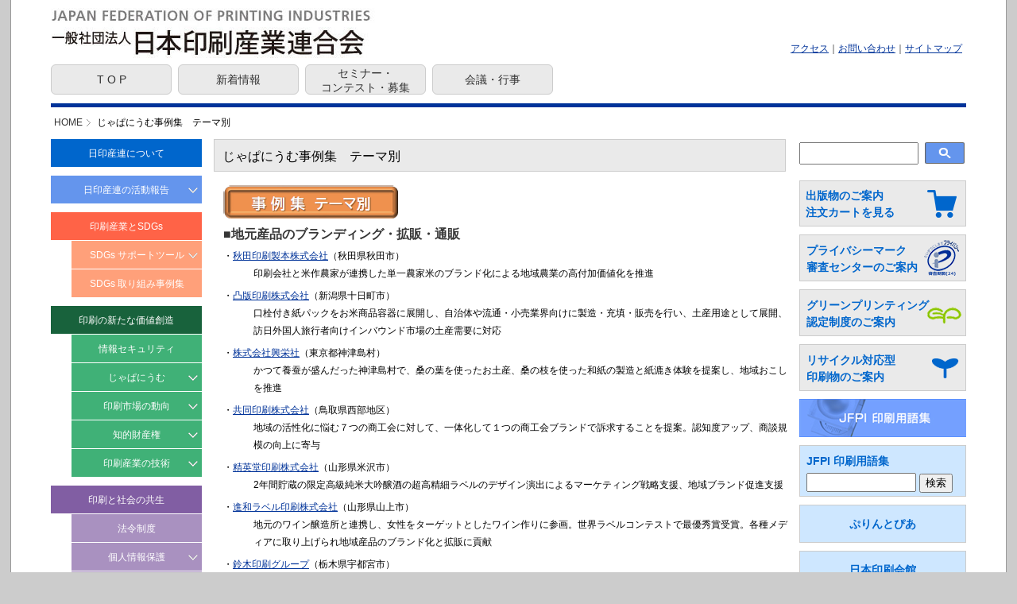

--- FILE ---
content_type: text/html; charset=utf-8
request_url: https://www.jfpi.or.jp/topics_detail6/?id=4898&pageID=1
body_size: 19369
content:
<!DOCTYPE html PUBLIC "-//W3C//DTD XHTML 1.0 Transitional//EN" "http://www.w3.org/TR/xhtml1/DTD/xhtml1-transitional.dtd">
<html xmlns="http://www.w3.org/1999/xhtml">
<head>

<!-- Google tag (gtag.js) -->
<script async src="https://www.googletagmanager.com/gtag/js?id=G-R55YM5JMBT"></script>
<script>
  window.dataLayer = window.dataLayer || [];
  function gtag(){dataLayer.push(arguments);}
  gtag('js', new Date());

  gtag('config', 'G-R55YM5JMBT');
</script>
    
<meta http-equiv="Content-Type" content="text/html; charset=utf-8" />
<title>じゃぱにうむ事例集　テーマ別 | 日本印刷産業連合会</title>
<meta name="robots" content="index,follow">
<link href="/files/user/css/sanre.css?v=1756410228&20220615" rel="stylesheet" type="text/css" />
<link href="/files/user/css/naka.css?v=1539136786&20220615" rel="stylesheet" type="text/css" />
<link href="/files/user/css/menu.css?v=1489648741&20220615" rel="stylesheet" type="text/css" />
<link href="/files/user/css/menu_topics.css?v=1489633401&20220615" rel="stylesheet" type="text/css" />
<link href="/files/user/css/nenji.css?v=1736141118&2024" rel="stylesheet" type="text/css" />
<link href="/files/user/css/japnum.css?v=1706170085&20220615?20210427" rel="stylesheet" type="text/css" />
    <script src="//www.google.com/jsapi"></script>
    <script src="/files/user/css/sliderengine/jquery.js?v=1489540358"></script>
    <script src="/files/user/css/sliderengine/amazingslider.js?v=1489540357"></script>
    <link rel="stylesheet" type="text/css" href="/files/user/css/sliderengine/amazingslider-1.css?v=1489540357&20220615">
    <script src="/files/user/css/sliderengine/initslider-1.js?v=1489540358"></script>
<script src="/files/user/css/jquery.magnific-popup.min.js?v=1603929331"></script>
<link href="/files/user/css/magnific-popup.css?v=1612953464&20220615" rel="stylesheet" type="text/css" />
<script src="https://code.jquery.com/jquery-1.10.1.min.js"></script>



<script>
    var $101 = $.noConflict(true);
//iframe
$101(function(){
	$101('.popup-iframe2').magnificPopup({
		type: 'iframe',
		mainClass: 'mfp-fade',
		removalDelay: 200,
		preloader: false,
		fixedContentPos: false
	});
});
</script>

<script>
    var $101 = $.noConflict(true);
//iframe
$101(function(){
	$101('.popup-iframe2').magnificPopup({
		disableOn: 500,//ウィンドウ幅が500px以下だったらモーダル表示させずにリンク先へ遷移
		type: 'iframe',
		mainClass: 'mfp-fade',
		removalDelay: 200,
		preloader: false,
		fixedContentPos: false
	});
});
</script>



<script type="text/JavaScript">
<!--
function a1() {

	// 「OK」時の処理開始 ＋ 確認ダイアログの表示
	if(window.confirm('日本印刷産業連合会のWEBサイトに移動します。\nよろしいですか？')){

		location.href = "http://www.jfpi.or.jp/webyogo/";

	}
	// 「OK」時の処理終了

	// 「キャンセル」時の処理開始
	else{

		return;

	}
	// 「キャンセル」時の処理終了

}
function a2() {

	// 「OK」時の処理開始 ＋ 確認ダイアログの表示
//	if(window.confirm('日本印刷産業連合会のWEBサイトに移動します。\nよろしいですか？')){

		document.gs1.submit();

//	}
	// 「OK」時の処理終了

	// 「キャンセル」時の処理開始
//	else{
//
//		return false;
//	}
	// 「キャンセル」時の処理終了

}
function MM_swapImgRestore() { //v3.0
  var i,x,a=document.MM_sr; for(i=0;a&&i<a.length&&(x=a[i])&&x.oSrc;i++) x.src=x.oSrc;
}

function MM_findObj(n, d) { //v4.01
  var p,i,x;  if(!d) d=document; if((p=n.indexOf("?"))>0&&parent.frames.length) {
    d=parent.frames[n.substring(p+1)].document; n=n.substring(0,p);}
  if(!(x=d[n])&&d.all) x=d.all[n]; for (i=0;!x&&i<d.forms.length;i++) x=d.forms[i][n];
  for(i=0;!x&&d.layers&&i<d.layers.length;i++) x=MM_findObj(n,d.layers[i].document);
  if(!x && d.getElementById) x=d.getElementById(n); return x;
}

function MM_swapImage() { //v3.0
  var i,j=0,x,a=MM_swapImage.arguments; document.MM_sr=new Array; for(i=0;i<(a.length-2);i+=3)
   if ((x=MM_findObj(a[i]))!=null){document.MM_sr[j++]=x; if(!x.oSrc) x.oSrc=x.src; x.src=a[i+2];}
}

function MM_showHideLayers() { //v6.0
  var i,p,v,obj,args=MM_showHideLayers.arguments;
  for (i=0; i<(args.length-2); i+=3) if ((obj=MM_findObj(args[i]))!=null) { v=args[i+2];
    if (obj.style) { obj=obj.style; v=(v=='show')?'visible':(v=='hide')?'hidden':v; }
    obj.visibility=v; }
}
function MM_preloadImages() { //v3.0
  var d=document; if(d.images){ if(!d.MM_p) d.MM_p=new Array();
    var i,j=d.MM_p.length,a=MM_preloadImages.arguments; for(i=0; i<a.length; i++)
    if (a[i].indexOf("#")!=0){ d.MM_p[j]=new Image; d.MM_p[j++].src=a[i];}}
}
//-->
</script>





</script>



<style type="text/css">
.pager {
    overflow: hidden;
}
 
.pager ul {
    list-style: none;
    position: relative;
    left: 50%;
    float: left;
}
 
.pager ul li {
    margin: 0 1px;
    position: relative;
    left: -50%;
    float: left;
}
 

.pager ul li a {
    display: block;
    font-size: 12px;
    padding: 0.6em 1em;
    border-radius: 3px;
}
 
.pager ul li a {
    background: #EAEAEA;
    color: #000;
    text-decoration: none;
}
 
.pager ul li a:hover {
    background: #C8C8C8;
    color: #FFF;
}
</style>
<link rel="next" href="/topics_detail6/?id=4898&amp;pageID=2">
<style type="text/css"><!--
#main_contents .pdf_area li {
	background-position: 0 13px;
}
--></style>

</head>


    


<div id="topics_detail6" class="wrapper1">
<div id="main_module_id_4898" class="wrapper2">
<div id="container">

        <body>
<div id="main"><div id="header"><div id="logo">
  <div id="kenbun"><a href="https://www.jfpi.or.jp/"><img src="/files/user/img/logo.jpg?v=1458624072" alt="一般社団法人 日本印刷産業連合会" width="488" height="63" border="0" /></a></div>
  <div class="sp12" id="site"><a href="https://www.jfpi.or.jp/outline/map/index.html">アクセス</a>｜<a href="https://www.jfpi.or.jp/inquiry/">お問い合わせ</a>｜<a href="https://www.jfpi.or.jp/sitemap/index.html">サイトマップ</a></div>
</div>
    <div id="con">
      <div id="cont01"><a href="https://www.jfpi.or.jp/">T O P</a></div>
      <div id="cont01"><a href="https://www.jfpi.or.jp/#new">新着情報</a></div>
      <div id="cont02"><a href="https://www.jfpi.or.jp/#sem">セミナー・<br />コンテスト・募集</a></div>

      <div id="cont01"><a href="https://www.jfpi.or.jp/event/">会議・行事</a></div>
    </div>
	<div id="footpath"><ul class="footpath">
      <li class="footpath"><a href="https://www.jfpi.or.jp/">HOME</a></li>
        <li class="footpath">じゃぱにうむ事例集　テーマ別</li>
  </ul>
<div class="clr"></div>
</div>
     




      <div id="sub_module1">
          <div id="contents1000128"><div class="topics_list module">

<script>
function connecttext( textid, ischecked ) {

    if( ischecked == true ) {
       // チェックが入っていたら有効化
      window.localStorage.setItem(textid,'1');
    }
    else {
       // チェックが入っていなかったら無効化
      window.localStorage.setItem(textid,'0');
    }
 }
</script>





<div id="homb">
     <div id="menu">
     <div class="menu">

<form name="me">




























    <div class="topics1" style=" background-color:#06C;"><a href="https://www.jfpi.or.jp/topics_detail6/id=75">日印産連について</a></div>
  

        <label for="Pane70"><div class="topics3" style="margin-top : 10px; margin-left: 0px; width: 150px;background-position: 171px center; background-color:#6495ed;"><a href="https://www.jfpi.or.jp/topics_detail6/id=70">日印産連の活動報告</a></div></label>
        <input type="checkbox" id="Pane70" class="on-off" onclick="connecttext('Pane70',this.checked);"/>
    


<ul>
            <li><a href="https://www.jfpi.or.jp/topics_detail6/id=69">提言・意見</a></li>

  

          <li><a href="https://www.jfpi.or.jp/topics_detail6/id=68">JFPI　社会責任報告書</a></li>

  
</ul>
      <div class="topics1" style="margin-top : 10px; margin-left: 0px; width: 150px;background-position: 171px center; background-color:#ff6347;"><a href="https://www.jfpi.or.jp/topics_detail6/id=5357">印刷産業とSDGs</a></div>
  

        <label for="Pane5383"><div class="topics3" style=" background-color:#ffa07a;"><a href="https://www.jfpi.or.jp/topics_detail6/id=5383">SDGs サポートツール</a></div></label>
        <input type="checkbox" id="Pane5383" class="on-off" onclick="connecttext('Pane5383',this.checked);"/>
    


<ul>
            <li><a href="https://www.jfpi.or.jp/topics_detail6/id=5384">SDGs とは？</a></li>

  

          <li><a href="https://www.jfpi.or.jp/topics_detail6/id=5386">SDGs に取り組む<br class="show_pc">メリット・効果</a></li>

  

          <li><a href="https://www.jfpi.or.jp/topics_detail6/id=5387">SDGs ターゲット<br class="show_pc">マッピングリスト</a></li>

  

          <li><a href="https://www.jfpi.or.jp/topics_detail6/id=5389">SDGs 導入ツール/参考資料</a></li>

  
</ul>
  <div class="topics2" style="background-color:#ffa07a;"><a href="https://www.jfpi.or.jp/topics_detail6/id=5391">SDGs 取り組み事例集</a></div>
  

  

    <div class="topics1" style="margin-top: 10px; background-color:#18623C;"><a href="https://www.jfpi.or.jp/topics_detail6/id=74">印刷の新たな価値創造</a></div>
  

<div class="topics2" style="background-color:#40B177;"><a href="https://www.jfpi.or.jp/topics_detail6/id=76">情報セキュリティ</a></div>
  

  



        <label for="Pane184"><div class="topics3" style=" background-color:#40B177;"><a href="https://www.jfpi.or.jp/topics_detail6/id=184">じゃぱにうむ</a></div></label>
        <input type="checkbox" id="Pane184" class="on-off" onclick="connecttext('Pane184',this.checked);"/>
    




<ul>
            <li><a href="https://www.jfpi.or.jp/topics_detail6/id=4958">じゃぱにうむ事例集</a></li>

  

          <li><a href="https://www.jfpi.or.jp/topics_detail6/id=4897">じゃぱにうむイベント情報</a></li>

  


</ul>
          <label for="Pane77"><div class="topics3" style=" background-color:#40B177;"><a href="https://www.jfpi.or.jp/topics_detail6/id=77">印刷市場の動向</a></div></label>
        <input type="checkbox" id="Pane77" class="on-off" onclick="connecttext('Pane77',this.checked);"/>
    


<ul>
            <li><a href="https://www.jfpi.or.jp/topics_detail6/id=4672">月次動向</a></li>

  

          <li><a href="https://www.jfpi.or.jp/topics_detail6/id=4673">四半期動向</a></li>

  

          <li><a href="https://www.jfpi.or.jp/topics_detail6/id=4674">年次動向</a></li>

  
</ul>
          <label for="Pane79"><div class="topics3" style=" background-color:#40B177;"><a href="https://www.jfpi.or.jp/topics_detail6/id=79">知的財産権</a></div></label>
        <input type="checkbox" id="Pane79" class="on-off" onclick="connecttext('Pane79',this.checked);"/>
    




<ul>
            <li><a href="https://www.jfpi.or.jp/topics_detail6/id=80">知財トラブル未然防止アドバイス</a></li>

  

          <li><a href="https://www.jfpi.or.jp/topics_detail6/id=81">印刷会社のための裁判例</a></li>

  
</ul>
          <label for="Pane60"><div class="topics3" style=" background-color:#40B177;"><a href="https://www.jfpi.or.jp/topics_detail6/id=60">印刷産業の技術</a></div></label>
        <input type="checkbox" id="Pane60" class="on-off" onclick="connecttext('Pane60',this.checked);"/>
    


<ul>
            <li><a href="https://www.jfpi.or.jp/topics_detail6/id=59">印刷技術標準化</a></li>

  

          <li><a href="https://www.jfpi.or.jp/topics_detail6/id=58">技能五輪国際大会の紹介</a></li>

  
</ul>
      <div class="topics1" style="margin-top: 10px; background-color:#815EA3;"><a href="https://www.jfpi.or.jp/topics_detail6/id=57">印刷と社会の共生</a></div>
  

<div class="topics2" style="background-color:#A991C0;"><a href="https://www.jfpi.or.jp/topics_detail6/id=56">法令制度</a></div>
  

  

        <label for="Pane55"><div class="topics3" style=" background-color:#A991C0;"><a href="https://www.jfpi.or.jp/topics_detail6/id=55">個人情報保護</a></div></label>
        <input type="checkbox" id="Pane55" class="on-off" onclick="connecttext('Pane55',this.checked);"/>
    


<ul>
            <li><a href="https://www.jfpi.or.jp/topics_detail6/id=54">情報セキュリティ</a></li>

  

          <li><a href="https://www.jfpi.or.jp/topics_detail6/id=53">個人情報保護</a></li>

  
</ul>
  <div class="topics2" style="background-color:#A991C0;"><a href="https://www.jfpi.or.jp/topics_detail6/id=51">女性活躍推進</a></div>
  

  

        <label for="Pane50"><div class="topics3" style=" background-color:#A991C0;"><a href="https://www.jfpi.or.jp/topics_detail6/id=50">労働安全衛生</a></div></label>
        <input type="checkbox" id="Pane50" class="on-off" onclick="connecttext('Pane50',this.checked);"/>
    


<ul>
            <li><a href="https://www.jfpi.or.jp/topics_detail6/id=49">化学物質<br class="show_pc">リスクアセスメント</a></li>

  

          <li><a href="https://www.jfpi.or.jp/topics_detail6/id=48">ＶＯＣ対策<br class="show_pc">(労働安全衛生）</a></li>

  
</ul>
      <div class="topics1" style="margin-top: 10px; background-color:#8F5720;"><a href="https://www.jfpi.or.jp/topics_detail6/id=47">印刷と地球環境<br class="show_pc"></a></div>
  

        <label for="Pane46"><div class="topics3" style=" background-color:#CF955C;"><a href="https://www.jfpi.or.jp/topics_detail6/id=46">環境関連法・動向</a></div></label>
        <input type="checkbox" id="Pane46" class="on-off" onclick="connecttext('Pane46',this.checked);"/>
    


<ul>
            <li><a href="https://www.jfpi.or.jp/topics_detail6/id=45">ISO動向</a></li>

  

          <li><a href="https://www.jfpi.or.jp/topics_detail6/id=5943">グリーン購入法</a></li>

  

          <li><a href="https://www.jfpi.or.jp/topics_detail6/id=44">環境関連法令対応</a></li>

  
</ul>
  <div class="topics2" style="background-color:#CF955C;"><a href="https://www.jfpi.or.jp/topics_detail6/id=43">環境自主行動計画<br class="show_pc">(低炭素・循環型・VOC排出抑制)</a></div>
  

  

<div class="topics2" style="background-color:#CF955C;"><a href="https://www.jfpi.or.jp/topics_detail6/id=42">グリーンプリンティング</a></div>
  

  

        <label for="Pane41"><div class="topics3" style=" background-color:#CF955C;"><a href="https://www.jfpi.or.jp/topics_detail6/id=41">リサイクル関連</a></div></label>
        <input type="checkbox" id="Pane41" class="on-off" onclick="connecttext('Pane41',this.checked);"/>
    


<ul>
            <li><a href="https://www.jfpi.or.jp/topics_detail6/id=40">容器リサイクル</a></li>

  

          <li><a href="https://www.jfpi.or.jp/topics_detail6/id=39">古紙リサイクル</a></li>

  
</ul>
      <div class="topics1" style="margin-top: 10px; background-color:#BF3F3F;"><a href="https://www.jfpi.or.jp/topics_detail6/id=38">印刷業界活動のご紹介</a></div>
  

        <label for="Pane37"><div class="topics3" style=" background-color:#CF6E6E;"><a href="https://www.jfpi.or.jp/topics_detail6/id=37">主催イベント</a></div></label>
        <input type="checkbox" id="Pane37" class="on-off" onclick="connecttext('Pane37',this.checked);"/>
    


<ul>
            <li><a href="https://www.jfpi.or.jp/topics_detail6/id=36">印刷の月</a></li>

  

          <li><a href="https://www.jfpi.or.jp/topics_detail6/id=4703">新年交歓会</a></li>

  
</ul>
          <label for="Pane19"><div class="topics3" style=" background-color:#CF6E6E;"><a href="https://www.jfpi.or.jp/topics_detail6/id=19">主催コンクール</a></div></label>
        <input type="checkbox" id="Pane19" class="on-off" onclick="connecttext('Pane19',this.checked);"/>
    


<ul>
            <li><a href="https://www.jfpi.or.jp/topics_detail6/id=35">造本装幀コンクール</a></li>

  

          <li><a href="https://www.jfpi.or.jp/topics_detail6/id=34">ジャパン パッケージング コンペティション(JPC)展</a></li>

  

          <li><a href="https://www.jfpi.or.jp/topics_detail6/id=20">全国カタログ展</a></li>

  

          <li><a href="https://www.jfpi.or.jp/topics_detail6/id=33">全国カレンダー展</a></li>

  
</ul>
          <label for="Pane32"><div class="topics3" style=" background-color:#CF6E6E;"><a href="https://www.jfpi.or.jp/topics_detail6/id=32">印刷業界情報</a></div></label>
        <input type="checkbox" id="Pane32" class="on-off" onclick="connecttext('Pane32',this.checked);"/>
    


<ul>
            <li><a href="https://www.jfpi.or.jp/topics_detail6/id=31">印刷産業の社会・地域貢献</a></li>

  

          <li><a href="https://www.jfpi.or.jp/topics_detail6/id=30">海外業界動向</a></li>

  
</ul>
          <label for="Pane29"><div class="topics3" style=" background-color:#CF6E6E;"><a href="https://www.jfpi.or.jp/topics_detail6/id=29">顕彰</a></div></label>
        <input type="checkbox" id="Pane29" class="on-off" onclick="connecttext('Pane29',this.checked);"/>
    


<ul>
            <li><a href="https://www.jfpi.or.jp/topics_detail6/id=240">日印産連表彰</a></li>

  

          <li><a href="https://www.jfpi.or.jp/topics_detail6/id=27">印刷産業<br class="show_pc">環境優良工場表彰制度</a></li>

  

          <li><a href="https://www.jfpi.or.jp/topics_detail6/id=26">GP環境大賞</a></li>

  

     <div class="google_s"></div>
    </div></div>
</form>
 


 


 


 


 


 


 


 


 


 


 


 


 


 


 



<script>
pp=localStorage.getItem('Pane70');
if(pp==1){
document.getElementById('Pane70').checked = true;
}
</script>




  


 


 


 



<script>
pp=localStorage.getItem('Pane5383');
if(pp==1){
document.getElementById('Pane5383').checked = true;
}
</script>




  


 


 


 


 


 


 


 


 



<script>
pp=localStorage.getItem('Pane184');
if(pp==1){
document.getElementById('Pane184').checked = true;
}
</script>




  


 


 


 


 



<script>
pp=localStorage.getItem('Pane77');
if(pp==1){
document.getElementById('Pane77').checked = true;
}
</script>




  


 


 


 



<script>
pp=localStorage.getItem('Pane79');
if(pp==1){
document.getElementById('Pane79').checked = true;
}
</script>




  


 


 


 



<script>
pp=localStorage.getItem('Pane60');
if(pp==1){
document.getElementById('Pane60').checked = true;
}
</script>




  


 


 


 


 



<script>
pp=localStorage.getItem('Pane55');
if(pp==1){
document.getElementById('Pane55').checked = true;
}
</script>




  


 


 


 



<script>
pp=localStorage.getItem('Pane50');
if(pp==1){
document.getElementById('Pane50').checked = true;
}
</script>




  


 


 


 



<script>
pp=localStorage.getItem('Pane46');
if(pp==1){
document.getElementById('Pane46').checked = true;
}
</script>




  


 


 


 


 


 



<script>
pp=localStorage.getItem('Pane41');
if(pp==1){
document.getElementById('Pane41').checked = true;
}
</script>




  


 


 


 



<script>
pp=localStorage.getItem('Pane37');
if(pp==1){
document.getElementById('Pane37').checked = true;
}
</script>




  


 


 



<script>
pp=localStorage.getItem('Pane19');
if(pp==1){
document.getElementById('Pane19').checked = true;
}
</script>




  


 


 


 


 



<script>
pp=localStorage.getItem('Pane32');
if(pp==1){
document.getElementById('Pane32').checked = true;
}
</script>




  


 


 



<script>
pp=localStorage.getItem('Pane29');
if(pp==1){
document.getElementById('Pane29').checked = true;
}
</script>




  


 


 


 





</div></div><!-- //div id="contents1000128 -->


    </div>
            <div id="menu2"> 
    <div id="main_contents">
      <div id="sub_module2">
          <div id="contents1000167">  <div id="new_er">
<div class="shinc01b">じゃぱにうむ事例集　テーマ別</div></div>

</div><!-- //div id="contents1000167 -->

      </div>
      <div id="sub_module3">
          
      </div>
      <div id="main_module">
          <div id="contents1000125"><div class="topics_detail module">
<div id="new_txt02">
<div class="module_contents">

<div class="topics_contents">
  <div class="clr">
<div class="douko">
<div class="jpn_taitol01"><img alt="" height="42" src="/files/user/img/theme.png?v=1605572440" width="220"></div>

<div class="jpn_txt022">■地元産品のブランディング・拡販・通販</div>

<div class="jpn_txt05">・<a href="https://www.jfpi.or.jp/topics/detail/id=427">秋田印刷製本株式会社</a>（秋田県秋田市）<br>
印刷会社と米作農家が連携した単一農家米のブランド化による地域農業の高付加価値化を推進&nbsp;</div>

<div class="jpn_txt05">・<a href="https://www.jfpi.or.jp/topics/detail/id=133">凸版印刷株式会社</a>（新潟県十日町市）<br>
口栓付き紙パックをお米商品容器に展開し、自治体や流通・小売業界向けに製造・充填・販売を行い、土産用途として展開、訪日外国人旅行者向けインバウンド市場の土産需要に対応&nbsp;</div>

<div class="jpn_txt05">・<a href="https://www.jfpi.or.jp/topics/detail/id=4920">株式会社興栄社</a>（東京都神津島村）<br>
かつて養蚕が盛んだった神津島村で、桑の葉を使ったお土産、桑の枝を使った和紙の製造と紙漉き体験を提案し、地域おこしを推進&nbsp;</div>

<div class="jpn_txt05">・<a href="https://www.jfpi.or.jp/topics/detail/id=4918">共同印刷株式会社</a>（鳥取県西部地区）<br>
地域の活性化に悩む７つの商工会に対して、一体化して１つの商工会ブランドで訴求することを提案。認知度アップ、商談規模の向上に寄与&nbsp;</div>

<div class="jpn_txt05">・<a href="https://www.jfpi.or.jp/topics/detail/id=4919">精英堂印刷株式会社</a>（山形県米沢市）<br>
2年間貯蔵の限定高級純米大吟醸酒の超高精細ラベルのデザイン演出によるマーケティング戦略支援、地域ブランド促進支援&nbsp;</div>

<div class="jpn_txt05">・<a href="https://www.jfpi.or.jp/topics/detail/id=4894">進和ラベル印刷株式会社</a>（山形県山上市）<br>
地元のワイン醸造所と連携し、女性をターゲットとしたワイン作りに参画。世界ラベルコンテストで最優秀賞受賞。各種メディアに取り上げられ地域産品のブランド化と拡販に貢献&nbsp;</div>

<div class="jpn_txt05">・<a href="https://www.jfpi.or.jp/topics/detail/id=4957">鈴木印刷グループ</a>（栃木県宇都宮市）<br>
毎月10万部を発行しハケ率99％を誇る地域密着のフリーペーパー「トチペ」の発行、農業の６次産業化を支援する事業を進めるため、自ら農業企業組合を立上げ、新たな商品の開発と販売に尽力&nbsp;</div>

<div class="jpn_txt05">・<a href="https://www.jfpi.or.jp/topics/detail/id=5036">佐川印刷株式会社</a>（愛媛県松山市）<br>
愛媛県の海産物に特化した地域情報誌「Eのさかな」の発行、地域の魅力を動画で発信する「えひめの動画」の運営や地域顧客のWeb サイト構築支援、いよマーチング委員会が進める地域活性化活動「愛媛ひとまち百景」の発信等による地域経済の発展に寄与&nbsp;</div>

<div class="jpn_txt05">・<a href="https://www.jfpi.or.jp/topics/detail/id=5116">ヨツハシ株式会社</a>（岐阜県岐阜市）<br>
酒類販売の免許を取得し、Web上での酒類販売を開始。得意先各酒造メーカーの銘酒に地域ゆかりの戦国武将のネーミングを与え、購買意欲をくすぐるパッケージに仕立てあげネットで販売。地域産業の活性化に新たな切り口で取り組む&nbsp;</div>

<div class="jpn_txt05">・<a href="https://www.jfpi.or.jp/topics/detail/id=5212">能登印刷株式会社</a>（石川県金沢市）<br>
国内ネット販売市場の約80％を占めるamazon.co.jp、楽天市場、Yahoo!ショッピングの3モールへの出店代行を行うEC運営事業、地域情報を有機的に集約したコミュニティポータルサイトの運営による商店街活性化事業等、戦略的な事業展開を紹介</div>

<div class="jpn_txt05">・<a href="https://www.jfpi.or.jp/topics/detail/id=5336">株式会社アダチファクトリー</a>（東京都墨田区）<br>
農業専門のコンサルタント業務を自社の事業領域に据え、農業の６次産業化を支援。農産物をブランディング、マーケティング、プロモーションによって販売促進</div>

<div class="jpn_txt05">・<a href="https://www.jfpi.or.jp/topics/detail/id=5334">ヤマゼンコミュニケイションズ株式会社</a>（栃木県宇都宮市）<br>
口コミユーザーを大切にしながら月刊利用者数110万人、月間アクセス数1800万ページビューを下らない一大サイトへと成長した「栃ナビ！」を武器に、イベントへの集客にも貢献</div>

<div class="jpn_txt05">・<a href="https://www.jfpi.or.jp/topics/detail/id=5419">たつみ印刷株式会社</a>（埼玉県深谷市）<br>
地元のキャラクター「ふっかちゃん」を戦略的にフィーチャーし、「ふかやネギ」で有名な地元の産品である野菜の販売促進に貢献。「健康」に関する情報サイトを利用した地域情報の流通を通じての地域活性化にも取り組む</div>

<div class="jpn_txt05">・<a href="https://www.jfpi.or.jp/topics/detail/id=5561">光文堂コミュニケーションズ株式会社</a>（沖縄県島尻郡南風原町）<br>
沖縄ならではの逸品を紹介する情報誌、e-コマースサイトの運営や酒蔵の数が減って来た泡盛拡販のためのイベントの企画運営のほか、火事で焼失した首里城復活のためのイベント、首里城カレンダーの販売による寄附等、地元沖縄の経済活性化に貢献</div>

<div class="jpn_txt05">・<a href="https://www.jfpi.or.jp/topics/detail/id=5627">セキ株式会社</a>（愛媛県松山市）<br>
「地域商社事業」戦略に基づき、印刷物に載せて行ってきた&ldquo;情報流通&rdquo;だけにとどまらず、地域産品等の&ldquo;物流&rdquo;のほか、観光における&ldquo;人流&rdquo;を興すことで、&ldquo;商流&rdquo;を作り、地域経済の活性化に取り組む活動を紹介</div>

<div class="jpn_txt05">・<a href="https://www.jfpi.or.jp/topics/detail/id=5780">株式会社タカヨシ</a>（新潟県新潟市）<br>
米どころ新潟でマイナーだったブランド米「伊彌彦米」をふるさと納税の逸品に育て上げたブランド戦略、関連グッズの単年売上を７億円までにしたゆるキャラの開発など、戦略的ブランディングビジ ネスを推進</div>

<div class="jpn_txt05">・<a href="https://www.jfpi.or.jp/topics/detail/id=5892">大平印刷株式会社</a>（京都府京都市）<br>
都市農業に関わる広報誌とWebオウンドメディアでの訴求、デジタルスタンプラリーの展開、触地図とタッチペンによる観光ガイドの提案等、デジタルと印刷を共に進める「ハイブリッド営貢献業」の実践による地域活性化に貢献</div>

<div class="jpn_txt05">・<a href="https://www.jfpi.or.jp/topics/detail/id=5984">株式会社明新社</a>（奈良県奈良市）<br>
奈良遷都1300年を記念したキャラクターを社屋のシャッターに描いたことを契機にキャラクターショップから土産物店に拡大させ商店街の活性化に寄与。夏枯れの観光地を盛り上げるイベントの開催等、地域経済の活性化に貢献。</div>

<div class="jpn_txt05">・<a href="https://www.jfpi.or.jp/topics/detail/id=6115">株式会社アイキャッチ</a>（熊本県熊本市）<br>
宿泊に加えて街で夕食をとってもらう「泊食分離」や多言語対応によるインバウンド観光客の滞在時間を促進する施策、お酒購入時に応募すると抽選で蔵元が提供する16,000本ものお宝酒と熊本県産品がもらえるキャンペーンの企画と実施等で県内の地域活性化に貢献</div>

<div class="jpn_txt05">・<a href="https://www.jfpi.or.jp/topics/detail/id=6249">東洋株式会社</a>（北海道帯広市）<br>
デジタル技術を駆使したオウンドメディアの開発・運営と価値のある情報の配信により、人と地域をつなぐBtoC サービスを提供</div>

<div class="jpn_txt05e">・<a href="https://www.jfpi.or.jp/topics/detail/id=6316">福博印刷株式会社</a>（佐賀県佐賀市）<br>
佐賀に特化した関連情報を「さがファン」等のWebメディアで県内外に発信すると共に、地域を巻き込んだ人材育成の仕組みの構築に取り組む「人と企業と社会をつなぐコミュニケーションカンパニー」を紹介</div>
<div class="jpn_txt022">■地域ブランディング</div>

<div class="jpn_txt05">・<a href="https://www.jfpi.or.jp/topics/detail/id=3965">株式会社文伸</a>（東京都三鷹市）<br>
首都圏の住みたい街「吉祥寺」の歩みを伝える、貴重な写真の数々を出版</div>

<div class="jpn_txt05">・<a href="https://www.jfpi.or.jp/topics/detail/id=431">株式会社文伸</a>（東京都三鷹市）<br>
いのけん等、井の頭公園の地域情報の掘り起しから広報支援活動まで、様々な地域連携事業を推進し、井の頭公園地域の活性化に貢献</div>

<div class="jpn_txt05">・<a href="https://www.jfpi.or.jp/topics/detail/id=4909">有限会社ケイズ</a>（岐阜県郡上市）<br>
スクリーン印刷とデザイン戦略を核に、郡上市の産品のグローバルブランド化をプロジェクト化&nbsp;</div>

<div class="jpn_txt05">・<a href="https://www.jfpi.or.jp/topics/detail/id=97">凸版印刷株式会社</a>（兵庫県尼崎市）<br>
尼崎や元町商店街の活力と兵庫県立大学大学院の学生とのコラボによる観光マップがインバウンド需要拡大に成功&nbsp;</div>

<div class="jpn_txt05">・<a href="https://www.jfpi.or.jp/topics/detail/id=1412">第一印刷株式会社</a>（愛媛県）<br>
今治市の特色を最大限アピールするご当地キャラ「バリィさん」を誕生させるなど、愛媛県今治市への地域貢献活動&nbsp;</div>

<div class="jpn_txt05">・<a href="https://www.jfpi.or.jp/topics/detail/id=4918">共同印刷株式会社</a>（鳥取県西部地区）<br>
地域の活性化に悩む７つの商工会に対して、一体化して１つの商工会ブランドで訴求することを提案。認知度アップ、商談規模の向上に寄与&nbsp;</div>

<div class="jpn_txt05">・<a href="https://www.jfpi.or.jp/topics/detail/id=4913">ソーゴー印刷株式会社</a>（北海道帯広市）<br>
移住サポート誌「りくらす」、移住先仕事・生活情報誌「わくらす」の発行によるUIJターン支援事業の推進&nbsp;</div>

<div class="jpn_txt05">・<a href="https://www.jfpi.or.jp/topics/detail/id=4914">望月印刷株式会社</a>（東京都墨田区・台東区）<br>
モノ作りの街台東を全国・世界にアピールし子ども達に継承していくためのイベント、墨田区内の工場見学による交流イベントの運営</div>

<div class="jpn_txt05">・<a href="https://www.jfpi.or.jp/topics/detail/id=4916">株式会社平山印刷</a>（沖縄県豊見城市）<br>
アイデアやノウハウを持った人材・企業の受け皿を作る事が地域活性化に繋がると考え、地元企業と連携し、保育園併設の民間インキュベーション施設をスタート</div>

<div class="jpn_txt05">・<a href="https://www.jfpi.or.jp/topics/detail/id=4905">株式会社第一印刷所</a>（新潟県新潟市）<br>
新潟の女性クリエイターによるプロジェクトで進められている「にいがたもよう」やフリーペーパーの発行など、新潟の魅力の発信を通じた地方創生の事例を紹介&nbsp;</div>

<div class="jpn_txt05">・<a href="https://www.jfpi.or.jp/topics/detail/id=4892">株式会社みやもと</a>（茨城県宇都宮市）<br>
地元に語り継がれる民話を元に、鬼とそれを退治をしたヒーローをキャラクター化、そのキャラクターを使い市と連携して地域の活性化に貢献&nbsp;</div>

<div class="jpn_txt05">・<a href="https://www.jfpi.or.jp/topics/detail/id=5036">佐川印刷株式会社</a>（愛媛県松山市）<br>
愛媛県の海産物に特化した地域情報誌「Eのさかな」の発行、地域の魅力を動画で発信する「えひめの動画」の運営や地域顧客のWeb サイト構築支援、いよマーチング委員会が進める地域活性化活動「愛媛ひとまち百景」の発信等による地域経済の発展に寄与&nbsp;</div>

<div class="jpn_txt05">・<a href="https://www.jfpi.or.jp/topics/detail/id=5116">ヨツハシ株式会社</a>（岐阜県岐阜市）<br>
酒類販売の免許を取得し、Web上での酒類販売を開始。得意先各酒造メーカーの銘酒に地域ゆかりの戦国武将のネーミングを与え、購買意欲をくすぐるパッケージに仕立てあげネットで販売。地域産業の活性化に新たな切り口で取り組む&nbsp;</div>

<div class="jpn_txt05">・<a href="https://www.jfpi.or.jp/topics/detail/id=5336">株式会社アダチファクトリー</a>（東京都墨田区）<br>
農業専門のコンサルタント業務を自社の事業領域に据え、農業の６次産業化を支援。農産物をブランディング、マーケティング、プロモーションによって販売促進</div>

<div class="jpn_txt05">・<a href="https://www.jfpi.or.jp/topics/detail/id=5780">株式会社タカヨシ</a>（新潟県新潟市）<br>
米どころ新潟でマイナーだったブランド米「伊彌彦米」をふるさと納税の逸品に育て上げたブランド戦略、関連グッズの単年売上を７億円までにしたゆるキャラの開発など、戦略的ブランディングビジ ネスを推進</div>

<div class="jpn_txt05">・<a href="https://www.jfpi.or.jp/topics/detail/id=5984">株式会社明新社</a>（奈良県奈良市）<br>
奈良遷都1300年を記念したキャラクターを社屋のシャッターに描いたことを契機にキャラクターショップから土産物店に拡大させ商店街の活性化に寄与。夏枯れの観光地を盛り上げるイベントの開催等、地域経済の活性化に貢献。</div>

<div class="jpn_txt05">・<a href="https://www.jfpi.or.jp/topics/detail/id=6115">株式会社アイキャッチ</a>（熊本県熊本市）<br>
宿泊に加えて街で夕食をとってもらう「泊食分離」や多言語対応によるインバウンド観光客の滞在時間を促進する施策、お酒購入時に応募すると抽選で蔵元が提供する16,000本ものお宝酒と熊本県産品がもらえるキャンペーンの企画と実施等で県内の地域活性化に貢献</div>

<div class="jpn_txt05">・<a href="https://www.jfpi.or.jp/topics/detail/id=6174">株式会社三和印刷社</a>（山口県下関市）<br>
学校パンフレットのARマーカーにスマホやタブレットをかざすと学校紹介や在校生のアドバイス動画が閲覧できる仕組みの開発や下関市民が気軽に必要な情報を収集出来るアプリの開発といった、印刷物とITとを連携させた差別化戦略で地域の活性化に貢献</div>

<div class="jpn_txt05">・<a href="https://www.jfpi.or.jp/topics/detail/id=6249">東洋株式会社</a>（北海道帯広市）<br>
デジタル技術を駆使したオウンドメディアの開発・運営と価値のある情報の配信により、人と地域をつなぐBtoC サービスを提供</div>

<div class="jpn_txt05e">・<a href="https://www.jfpi.or.jp/topics/detail/id=6316">福博印刷株式会社</a>（佐賀県佐賀市）<br>
佐賀に特化した関連情報を「さがファン」等のWebメディアで県内外に発信すると共に、地域を巻き込んだ人材育成の仕組みの構築に取り組む「人と企業と社会をつなぐコミュニケーションカンパニー」を紹介</div>

<div class="jpn_txt022">■商工会・商店街活性化</div>

<div class="jpn_txt05">・<a href="https://www.jfpi.or.jp/topics/detail/id=1412">第一印刷株式会社</a>（愛媛県）<br>
今治市の特色を最大限アピールするご当地キャラ「バリィさん」を誕生させるなど、愛媛県今治市への地域貢献活動&nbsp;</div>

<div class="jpn_txt05">・<a href="https://www.jfpi.or.jp/topics/detail/id=4918">共同印刷株式会社</a>（鳥取県西部地区）<br>
地域の活性化に悩む７つの商工会に対して、一体化して１つの商工会ブランドで訴求することを提案。認知度アップ、商談規模の向上に寄与&nbsp;</div>

<div class="jpn_txt05">・<a href="https://www.jfpi.or.jp/topics/detail/id=4914">望月印刷株式会社</a>（東京都墨田区・台東区）<br>
モノ作りの街台東を全国・世界にアピールし子ども達に継承していくためのイベント、墨田区内の工場見学による交流イベントの運営&nbsp;&nbsp;&nbsp;</div>

<div class="jpn_txt05">・<a href="https://www.jfpi.or.jp/topics/detail/id=4916">株式会社平山印刷</a>（沖縄県豊見城市）<br>
アイデアやノウハウを持った人材・企業の受け皿を作る事が地域活性化に繋がると考え、地元企業と連携し、保育園併設の民間インキュベーション施設をスタート&nbsp;&nbsp;&nbsp;</div>

<div class="jpn_txt05">・<a href="https://www.jfpi.or.jp/topics/detail/id=4892">株式会社みやもと</a>（茨城県宇都宮市）<br>
地元に語り継がれる民話を元に、鬼とそれを退治をしたヒーローをキャラクター化、そのキャラクターを使い市と連携して地域の活性化に貢献&nbsp;</div>

<div class="jpn_txt05">・<a href="https://www.jfpi.or.jp/topics/detail/id=5116">ヨツハシ株式会社</a>（岐阜県岐阜市）<br>
酒類販売の免許を取得し、Web上での酒類販売を開始。得意先各酒造メーカーの銘酒に地域ゆかりの戦国武将のネーミングを与え、購買意欲をくすぐるパッケージに仕立てあげネットで販売。地域産業の活性化に新たな切り口で取り組む&nbsp;</div>

<div class="jpn_txt05">・<a href="https://www.jfpi.or.jp/topics/detail/id=5212">能登印刷株式会社</a>（石川県金沢市）<br>
国内ネット販売市場の約80％を占めるamazon.co.jp、楽天市場、Yahoo!ショッピングの3モールへの出店代行を行うEC運営事業、地域情報を有機的に集約したコミュニティポータルサイトの運営による商店街活性化事業等、戦略的な事業展開を紹介</div>

<div class="jpn_txt05">・<a href="https://www.jfpi.or.jp/topics/detail/id=5334">ヤマゼンコミュニケイションズ株式会社</a>（栃木県宇都宮市）<br>
口コミユーザーを大切にしながら月刊利用者数110万人、月間アクセス数1800万ページビューを下らない一大サイトへと成長した「栃ナビ！」を武器に、イベントへの集客にも貢献</div>

<div class="jpn_txt05">・<a href="https://www.jfpi.or.jp/topics/detail/id=5561">光文堂コミュニケーションズ株式会社</a>（沖縄県島尻郡南風原町）<br>
沖縄ならではの逸品を紹介する情報誌、e-コマースサイトの運営や酒蔵の数が減って来た泡盛拡販のためのイベントの企画運営のほか、火事で焼失した首里城復活のためのイベント、首里城カレンダーの販売による寄附等、地元沖縄の経済活性化に貢献</div>

<div class="jpn_txt05">・<a href="https://www.jfpi.or.jp/topics/detail/id=5892">大平印刷株式会社</a>（京都府京都市）<br>
都市農業に関わる広報誌とWebオウンドメディアでの訴求、デジタルスタンプラリーの展開、触地図とタッチペンによる観光ガイドの提案等、デジタルと印刷を共に進める「ハイブリッド営貢献業」の実践による地域活性化に貢献</div>

<div class="jpn_txt05">・<a href="https://www.jfpi.or.jp/topics/detail/id=5984">株式会社明新社</a>（奈良県奈良市）<br>
奈良遷都1300年を記念したキャラクターを社屋のシャッターに描いたことを契機にキャラクターショップから土産物店に拡大させ商店街の活性化に寄与。夏枯れの観光地を盛り上げるイベントの開催等、地域経済の活性化に貢献。</div>

<div class="jpn_txt05e">・<a href="https://www.jfpi.or.jp/topics/detail/id=6115">株式会社アイキャッチ</a>（熊本県熊本市）<br>
宿泊に加えて街で夕食をとってもらう「泊食分離」や多言語対応によるインバウンド観光客の滞在時間を促進する施策、お酒購入時に応募すると抽選で蔵元が提供する16,000本ものお宝酒と熊本県産品がもらえるキャンペーンの企画と実施等で県内の地域活性化に貢献</div>

<div class="jpn_txt022">■フリーペーパー発行</div>

<div class="jpn_txt05">・<a href="https://www.jfpi.or.jp/topics/detail/id=4905">株式会社第一印刷所</a>（新潟県新潟市）<br>
新潟の女性クリエイターによるプロジェクトで進められている「にいがたもよう」やフリーペーパーの発行など、新潟の魅力の発信を通じた地方創生の事例を紹介&nbsp;</div>

<div class="jpn_txt05">・<a href="https://www.jfpi.or.jp/topics/detail/id=4892">株式会社みやもと</a>（茨城県宇都宮市）<br>
地元に語り継がれる民話を元に、鬼とそれを退治をしたヒーローをキャラクター化、そのキャラクターを使い市と連携して地域の活性化に貢献&nbsp;</div>

<div class="jpn_txt05">・<a href="https://www.jfpi.or.jp/topics/detail/id=4957">鈴木印刷グループ</a>（栃木県宇都宮市）<br>
毎月10万部を発行しハケ率99％を誇る地域密着のフリーペーパー「トチペ」の発行、農業の６次産業化を支援する事業を進めるため、自ら農業企業組合を立上げ、新たな商品の開発と販売に尽力&nbsp;</div>

<div class="jpn_txt05">・<a href="https://www.jfpi.or.jp/topics/detail/id=5036">佐川印刷株式会社</a>（愛媛県松山市）<br>
愛媛県の海産物に特化した地域情報誌「Eのさかな」の発行、地域の魅力を動画で発信する「えひめの動画」の運営や地域顧客のWeb サイト構築支援、いよマーチング委員会が進める地域活性化活動「愛媛ひとまち百景」の発信等による地域経済の発展に寄与&nbsp;</div>

<div class="jpn_txt05">・<a href="https://www.jfpi.or.jp/topics/detail/id=5116">ヨツハシ株式会社</a>（岐阜県岐阜市）<br>
酒類販売の免許を取得し、Web上での酒類販売を開始。得意先各酒造メーカーの銘酒に地域ゆかりの戦国武将のネーミングを与え、購買意欲をくすぐるパッケージに仕立てあげネットで販売。地域産業の活性化に新たな切り口で取り組む&nbsp;</div>

<div class="jpn_txt05">・<a href="https://www.jfpi.or.jp/topics/detail/id=5212">能登印刷株式会社</a>（石川県金沢市）<br>
国内ネット販売市場の約80％を占めるamazon.co.jp、楽天市場、Yahoo!ショッピングの3モールへの出店代行を行うEC運営事業、地域情報を有機的に集約したコミュニティポータルサイトの運営による商店街活性化事業等、戦略的な事業展開を紹介</div>

<div class="jpn_txt05e">・<a href="https://www.jfpi.or.jp/topics/detail/id=5858">株式会社宮崎南印刷</a>（宮崎県宮崎市）<br>
宮崎市など県内26の市町が発行する広報誌、情報誌等が電子書籍として無料で閲覧できる「miyazaki ebooks（ミヤザキイーブックス）」やフリーペーパーによる広告ビジネスを展開し、デジタルで地域経済の活性化に挑戦</div>

<div class="jpn_txt05">・<a href="https://www.jfpi.or.jp/topics/detail/id=6249">東洋株式会社</a>（北海道帯広市）<br>
デジタル技術を駆使したオウンドメディアの開発・運営と価値のある情報の配信により、人と地域をつなぐBtoC サービスを提供</div>

<div class="jpn_txt022">■地域情報誌・書籍（有料）</div>

<div class="jpn_txt05">・<a href="https://www.jfpi.or.jp/topics/detail/id=3965">株式会社文伸</a>（東京都三鷹市）<br>
首都圏の住みたい街「吉祥寺」の歩みを伝える、貴重な写真の数々を出版</div>

<div class="jpn_txt05">・<a href="https://www.jfpi.or.jp/topics/detail/id=431">株式会社文伸</a>（東京都三鷹市）<br>
いのけん等、井の頭公園の地域情報の掘り起しから広報支援活動まで、様々な地域連携事業を推進し、井の頭公園地域の活性化に貢献</div>

<div class="jpn_txt05">・<a href="https://www.jfpi.or.jp/topics/detail/id=4913">ソーゴー印刷株式会社</a>（北海道帯広市）<br>
移住サポート誌「りくらす」、移住先仕事・生活情報誌「わくらす」の発行によるUIJターン支援事業の推進&nbsp;</div>

<div class="jpn_txt05">・<a href="https://www.jfpi.or.jp/topics/detail/id=5561">光文堂コミュニケーションズ株式会社</a>（沖縄県島尻郡南風原町）<br>
沖縄ならではの逸品を紹介する情報誌、e-コマースサイトの運営や酒蔵の数が減って来た泡盛拡販のためのイベントの企画運営のほか、火事で焼失した首里城復活のためのイベント、首里城カレンダーの販売による寄附等、地元沖縄の経済活性化に貢献</div>

<div class="jpn_txt05e">・<a href="https://www.jfpi.or.jp/topics/detail/id=5627">セキ株式会社</a>（愛媛県松山市）<br>
「地域商社事業」戦略に基づき、印刷物に載せて行ってきた&ldquo;情報流通&rdquo;だけにとどまらず、地域産品等の&ldquo;物流&rdquo;のほか、観光における&ldquo;人流&rdquo;を興すことで、&ldquo;商流&rdquo;を作り、地域経済の活性化に取り組む活動を紹介</div>

<div class="jpn_txt022">■地域情報のWeb・ポータル運営・動画配信</div>

<div class="jpn_txt05">・<a href="https://www.jfpi.or.jp/topics/detail/id=178">日本ユニシス株式会社</a>（東京都江東区）<br>
訪日外国人向けサイト「Sumrai Trip&trade;（サムライ トリップ）」の運営&nbsp;</div>

<div class="jpn_txt05">・<a href="https://www.jfpi.or.jp/topics/detail/id=265">大日本印刷株式会社</a>（東京都新宿区）<br>
「DNP旅のよりみちアプリ YORIP」でインバウンド向けサービスを開始&nbsp;</div>

<div class="jpn_txt05">・<a href="https://www.jfpi.or.jp/topics/detail/id=4918">共同印刷株式会社</a>（鳥取県西部地区）<br>
地域の活性化に悩む７つの商工会に対して、一体化して１つの商工会ブランドで訴求することを提案。認知度アップ、商談規模の向上に寄与&nbsp;</div>

<div class="jpn_txt05">・<a href="https://www.toppan.co.jp/news/2017/04/newsrelease170421_1.html">凸版印刷株式会社</a>（熊本県熊本市）<br>
『デジタル文化財』による地域文化資源の活用支援　VR作品『熊本城　不落の名城を読み解く』より</div>

<div class="jpn_txt05">・<a href="https://www.jfpi.or.jp/topics/detail/id=5036">佐川印刷株式会社</a>（愛媛県松山市）<br>
愛媛県の海産物に特化した地域情報誌「Eのさかな」の発行、地域の魅力を動画で発信する「えひめの動画」の運営や地域顧客のWeb サイト構築支援、いよマーチング委員会が進める地域活性化活動「愛媛ひとまち百景」の発信等による地域経済の発展に寄与&nbsp;</div>

<div class="jpn_txt05">・<a href="https://www.jfpi.or.jp/topics/detail/id=5116">ヨツハシ株式会社</a>（岐阜県岐阜市）<br>
酒類販売の免許を取得し、Web上での酒類販売を開始。得意先各酒造メーカーの銘酒に地域ゆかりの戦国武将のネーミングを与え、購買意欲をくすぐるパッケージに仕立てあげネットで販売。地域産業の活性化に新たな切り口で取り組む&nbsp;</div>

<div class="jpn_txt05">・<a href="https://www.jfpi.or.jp/topics/detail/id=5212">能登印刷株式会社</a>（石川県金沢市）<br>
国内ネット販売市場の約80％を占めるamazon.co.jp、楽天市場、Yahoo!ショッピングの3モールへの出店代行を行うEC運営事業、地域情報を有機的に集約したコミュニティポータルサイトの運営による商店街活性化事業等、戦略的な事業展開を紹介</div>

<div class="jpn_txt05">・<a href="https://www.jfpi.or.jp/topics/detail/id=5334">ヤマゼンコミュニケイションズ株式会社</a>（栃木県宇都宮市）<br>
口コミユーザーを大切にしながら月刊利用者数110万人、月間アクセス数1800万ページビューを下らない一大サイトへと成長した「栃ナビ！」を武器に、イベントへの集客にも貢献</div>

<div class="jpn_txt05">・<a href="https://www.jfpi.or.jp/topics/detail/id=5419">たつみ印刷株式会社</a>（埼玉県深谷市）<br>
地元のキャラクター「ふっかちゃん」を戦略的にフィーチャーし、「ふかやネギ」で有名な地元の産品である野菜の販売促進に貢献。「健康」に関する情報サイトを利用した地域情報の流通を通じての地域活性化にも取り組む</div>

<div class="jpn_txt05">・<a href="https://www.jfpi.or.jp/topics/detail/id=5858">株式会社宮崎南印刷</a>（宮崎県宮崎市）<br>
宮崎市など県内26の市町が発行する広報誌、情報誌等が電子書籍として無料で閲覧できる「miyazaki ebooks（ミヤザキイーブックス）」やフリーペーパーによる広告ビジネスを展開し、デジタルで地域経済の活性化に挑戦</div>

<div class="jpn_txt05">・<a href="https://www.jfpi.or.jp/topics/detail/id=5892">大平印刷株式会社</a>（京都府京都市）<br>
都市農業に関わる広報誌とWebオウンドメディアでの訴求、デジタルスタンプラリーの展開、触地図とタッチペンによる観光ガイドの提案等、デジタルと印刷を共に進める「ハイブリッド営貢献業」の実践による地域活性化に貢献</div>

<div class="jpn_txt05">・<a href="https://www.jfpi.or.jp/topics/detail/id=5892">株式会社三和印刷社</a>（山口県下関市）<br>
学校パンフレットのARマーカーにスマホやタブレットをかざすと学校紹介や在校生のアドバイス動画が閲覧できる仕組みの開発や下関市民が気軽に必要な情報を収集出来るアプリの開発といった、印刷物とITとを連携させた差別化戦略で地域の活性化に貢献</div>

<div class="jpn_txt05">・<a href="https://www.jfpi.or.jp/topics/detail/id=6249">東洋株式会社</a>（北海道帯広市）<br>
デジタル技術を駆使したオウンドメディアの開発・運営と価値のある情報の配信により、人と地域をつなぐBtoC サービスを提供</div>

<div class="jpn_txt05e">・<a href="https://www.jfpi.or.jp/topics/detail/id=6316">福博印刷株式会社</a>（佐賀県佐賀市）<br>
佐賀に特化した関連情報を「さがファン」等のWebメディアで県内外に発信すると共に、地域を巻き込んだ人材育成の仕組みの構築に取り組む「人と企業と社会をつなぐコミュニケーションカンパニー」を紹介</div>

<div class="jpn_txt022">■インバウンド・観光活性・関連商品開発</div>

<div class="jpn_txt05">・<a href="https://www.jfpi.or.jp/topics/detail/id=763">公益社団法人東京グラフィックサービス工業会</a>（東京都台東区）<br>
SUMIMASEN Card でインバウンド需要掘り起し&nbsp;</div>

<div class="jpn_txt05">・<a href="https://www.jfpi.or.jp/topics/detail/id=3965">株式会社文伸</a>（東京都三鷹市）<br>
首都圏の住みたい街「吉祥寺」の歩みを伝える、貴重な写真の数々を出版</div>

<div class="jpn_txt05">・<a href="https://www.jfpi.or.jp/topics/detail/id=431">株式会社文伸</a>（東京都三鷹市）<br>
いのけん等、井の頭公園の地域情報の掘り起しから広報支援活動まで、様々な地域連携事業を推進し、井の頭公園地域の活性化に貢献</div>

<div class="jpn_txt05">・<a href="https://www.jfpi.or.jp/topics/detail/id=456">太平洋印刷株式会社</a>（東京都千代田区）<br>
専用アプリで記念写真によるオリジナル絵はがき作成、宛名印刷、投函サービスで、地域連携・インバウンド絵はがき市場を創出&nbsp;</div>

<div class="jpn_txt05">・<a href="https://www.jfpi.or.jp/topics/detail/id=133">凸版印刷株式会社</a>（新潟県・三重県）<br>
口栓付き紙パックをお米商品容器に展開し、自治体や流通・小売業界向けに製造・充填・販売を行い、土産用途として展開、訪日外国人旅行者向けインバウンド市場の土産需要に対応&nbsp;</div>

<div class="jpn_txt05">・<a href="https://www.jfpi.or.jp/topics/detail/id=2887">株式会社野毛印刷社</a>（神奈川県横浜市）<br>
日本の習慣・マナーが学べる「マナートランプ 日本式」の開発・販売。日本式の大浴場のマナーを訪日外国人のお客様が気軽に楽しみながら知ることができる「お風呂マナーポスター・リーフレット」を開発&nbsp;</div>

<div class="jpn_txt05">・<a href="https://www.jfpi.or.jp/topics/detail/id=97">凸版印刷株式会社</a>（兵庫県尼崎市）<br>
尼崎や元町商店街の活力と兵庫県立大学大学院の学生とのコラボによる観光マップがインバウンド需要拡大に成功&nbsp;</div>

<div class="jpn_txt05">・<a href="https://www.jfpi.or.jp/topics/detail/id=2894">株式会社協同プレス</a>（岡山県岡山市）<br>
外国人観光客向けの「御朱印帳」を制作、ブラックライトで浮かび上がる絵柄や参拝マナーの英文解説が思い出づくりをサポ ート&nbsp;</div>

<div class="jpn_txt05">・<a href="https://www.jfpi.or.jp/topics/detail/id=1412">第一印刷株式会社</a>（愛媛県）<br>
今治市の特色を最大限アピールするご当地キャラ「バリィさん」を誕生させるなど、愛媛県今治市への地域貢献活動&nbsp;</div>

<div class="jpn_txt05">・<a href="https://www.jfpi.or.jp/topics/detail/id=4906">株式会社ホウユウ</a>（大阪府堺市）<br>
堺らしいモチーフをイラスト化して商標登録した「堺柄」の提供、世界文化遺産に登録された百舌鳥・古市古墳群にまつわるお土産の開発、見所ツアーや和体験ワークショップの運営など、インバウンド・観光ビジネスで地域活性化に取り組む&nbsp;</div>

<div class="jpn_txt05">・<a href="https://www.jfpi.or.jp/topics/detail/id=178">日本ユニシス株式会社</a>（東京都江東区）<br>
訪日外国人向けサイト「Sumrai Trip&trade;（サムライ トリップ）」の運営</div>

<div class="jpn_txt05">・<a href="https://www.jfpi.or.jp/topics/detail/id=265">大日本印刷株式会社</a>（東京都新宿区）<br>
「DNP旅のよりみちアプリ YORIP」でインバウンド向けサービスを開始&nbsp;</div>

<div class="jpn_txt05">・<a href="https://www.jfpi.or.jp/topics/detail/id=4920">株式会社興栄社</a>（東京都神津島村）<br>
かつて養蚕が盛んだった神津島村で、桑の葉を使ったお土産、桑の枝を使った和紙の製造と紙漉き体験を提案し、地域おこしを推進&nbsp;</div>

<div class="jpn_txt05">・<a href="https://www.jfpi.or.jp/topics/detail/id=4913">ソーゴー印刷株式会社</a>（北海道帯広市） 移住サポート誌「りくらす」、移住先仕事・生活情報誌「わくらす」の発行によるUIJターン支援事業の推進&nbsp;</div>

<div class="jpn_txt05">・<a href="https://www.jfpi.or.jp/topics/detail/id=4912">大川印刷株式会社</a>（神奈川県横浜市）<br>
政府主催「第２回ジャパンSDGsアワードSDGsパートナーシップ賞(特別賞)」受賞企業。SDGsを通じた社会的課題解決型新規ビジネスの推進&nbsp;</div>

<div class="jpn_txt05">・<a href="https://www.jfpi.or.jp/topics/detail/id=4915">株式会社新踏社</a>（奈良県奈良市）<br>
奈良公園の鹿の愛護を目的に製作したチャリティーノートをきっかけに始まった奈良公園一帯の環境保全事業、国内外観光客対応事業&nbsp;</div>

<div class="jpn_txt05">・<a href="https://www.jfpi.or.jp/topics/detail/id=4905">株式会社第一印刷所</a>（新潟県新潟市）<br>
新潟の女性クリエイターによるプロジェクトで進められている「にいがたもよう」やフリーペーパーの発行など、新潟の魅力の発信を通じた地方創生の事例を紹介&nbsp;</div>

<div class="jpn_txt05">・<a href="https://www.jfpi.or.jp/topics/detail/id=4892">株式会社みやもと</a>（茨城県宇都宮市）<br>
地元に語り継がれる民話を元に、鬼とそれを退治をしたヒーローをキャラクター化、そのキャラクターを使い市と連携して地域の活性化に貢献&nbsp;</div>

<div class="jpn_txt05">・<a href="https://www.jfpi.or.jp/topics/detail/id=5036">佐川印刷株式会社</a>（愛媛県松山市）<br>
愛媛県の海産物に特化した地域情報誌「Eのさかな」の発行、地域の魅力を動画で発信する「えひめの動画」の運営や地域顧客のWeb サイト構築支援、いよマーチング委員会が進める地域活性化活動「愛媛ひとまち百景」の発信等による地域経済の発展に寄与&nbsp;</div>

<div class="jpn_txt05">・<a href="https://www.jfpi.or.jp/topics/detail/id=5561">光文堂コミュニケーションズ株式会社</a>（沖縄県島尻郡南風原町）<br>
沖縄ならではの逸品を紹介する情報誌、e-コマースサイトの運営や酒蔵の数が減って来た泡盛拡販のためのイベントの企画運営のほか、火事で焼失した首里城復活のためのイベント、首里城カレンダーの販売による寄附等、地元沖縄の経済活性化に貢献</div>

<div class="jpn_txt05">・<a href="https://www.jfpi.or.jp/topics/detail/id=5627">セキ株式会社</a>（愛媛県松山市）<br>
「地域商社事業」戦略に基づき、印刷物に載せて行ってきた&ldquo;情報流通&rdquo;だけにとどまらず、地域産品等の&ldquo;物流&rdquo;のほか、観光における&ldquo;人流&rdquo;を興すことで、&ldquo;商流&rdquo;を作り、地域経済の活性化に取り組む活動を紹介</div>

<div class="jpn_txt05">・<a href="https://www.jfpi.or.jp/topics/detail/id=5780">株式会社タカヨシ</a>（新潟県新潟市）<br>
米どころ新潟でマイナーだったブランド米「伊彌彦米」をふるさと納税の逸品に育て上げたブランド戦略、関連グッズの単年売上を７億円までにしたゆるキャラの開発など、戦略的ブランディングビジ ネスを推進</div>

<div class="jpn_txt05">・<a href="https://www.jfpi.or.jp/topics/detail/id=5892">大平印刷株式会社</a>（京都府京都市）<br>
都市農業に関わる広報誌とWebオウンドメディアでの訴求、デジタルスタンプラリーの展開、触地図とタッチペンによる観光ガイドの提案等、デジタルと印刷を共に進める「ハイブリッド営貢献業」の実践による地域活性化に貢献</div>

<div class="jpn_txt05">・<a href="https://www.jfpi.or.jp/topics/detail/id=5984">株式会社明新社</a>（奈良県奈良市）<br>
奈良遷都1300年を記念したキャラクターを社屋のシャッターに描いたことを契機にキャラクターショップから土産物店に拡大させ商店街の活性化に寄与。夏枯れの観光地を盛り上げるイベントの開催等、地域経済の活性化に貢献。</div>

<div class="jpn_txt05e">・<a href="https://www.jfpi.or.jp/topics/detail/id=6115">株式会社アイキャッチ</a>（熊本県熊本市）<br>
宿泊に加えて街で夕食をとってもらう「泊食分離」や多言語対応によるインバウンド観光客の滞在時間を促進する施策、お酒購入時に応募すると抽選で蔵元が提供する16,000本ものお宝酒と熊本県産品がもらえるキャンペーンの企画と実施等で県内の地域活性化に貢献</div>

<div class="jpn_txt05">・<a href="https://www.jfpi.or.jp/topics/detail/id=6249">東洋株式会社</a>（北海道帯広市）<br>
デジタル技術を駆使したオウンドメディアの開発・運営と価値のある情報の配信により、人と地域をつなぐBtoC サービスを提供</div>

<div class="jpn_txt022">■キャラクター開発・地域オリジナル商品開発</div>

<div class="jpn_txt05">・<a href="https://www.jfpi.or.jp/topics/detail/id=2887">株式会社野毛印刷社</a>（神奈川県横浜市）<br>
日本の習慣・マナーが学べる「マナートランプ 日本式」の開発・販売。日本式の大浴場のマナーを訪日外国人のお客様が気軽に楽しみながら知ることができる「お風呂マナーポスター・リーフレット」を開発&nbsp;</div>

<div class="jpn_txt05">・<a href="https://www.jfpi.or.jp/topics/detail/id=4909">有限会社ケイズ</a>（岐阜県郡上市）<br>
スクリーン印刷とデザイン戦略を核に、郡上市の産品のグローバルブランド化をプロジェクト化&nbsp;</div>

<div class="jpn_txt05">・<a href="https://www.jfpi.or.jp/topics/detail/id=522">株式会社マルモ印刷</a>（香川県三豊市）<br>
香川県の郷土玩具をモチーフにしたインバウンドツールとしても人気を呼ぶデザイン文具グッズの開発、地元コンビニ等との連携強化による多言語展開した香川県産同社製土産品の販売&nbsp;</div>

<div class="jpn_txt05">・<a href="https://www.jfpi.or.jp/topics/detail/id=1412">第一印刷株式会社</a>（愛媛県）<br>
今治市の特色を最大限アピールするご当地キャラ「バリィさん」を誕生させるなど、愛媛県今治市への地域貢献活動&nbsp;</div>

<div class="jpn_txt05">・<a href="https://www.jfpi.or.jp/topics/detail/id=3012">岩岡印刷工業株式会社</a>（東京都新宿区）<br>
魅力溢れる地域ブランド商品開発に貢献する「ペールベール」 &nbsp;</div>

<div class="jpn_txt05">・<a href="https://www.jfpi.or.jp/topics/detail/id=4906">株式会社ホウユウ</a>（大阪府堺市）<br>
堺らしいモチーフをイラスト化して商標登録した「堺柄」の提供、世界文化遺産に登録された百舌鳥・古市古墳群にまつわるお土産の開発、見所ツアーや和体験ワークショップの運営など、インバウンド・観光ビジネスで地域活性化に取り組む&nbsp;</div>

<div class="jpn_txt05">・<a href="https://www.jfpi.or.jp/topics/detail/id=4920">株式会社興栄社</a>（東京都神津島村）<br>
かつて養蚕が盛んだった神津島村で、桑の葉を使ったお土産、桑の枝を使った和紙の製造と紙漉き体験を提案し、地域おこしを推進&nbsp;</div>

<div class="jpn_txt05">・<a href="https://www.jfpi.or.jp/topics/detail/id=4917">株式会社福豆屋</a>（福島県郡山市）<br>
郡山市のお弁当屋さん。お弁当包み紙の表示にわかりやすさと安全性を訴求し、「フクシマケン食の復興支援プロジェクト」に協力&nbsp;</div>

<div class="jpn_txt05">・<a href="https://www.jfpi.or.jp/topics/detail/id=4915">株式会社新踏社</a>（奈良県奈良市）<br>
奈良公園の鹿の愛護を目的に製作したチャリティーノートをきっかけに始まった奈良公園一帯の環境保全事業、国内外観光客対応事業&nbsp;</div>

<div class="jpn_txt05">・<a href="https://www.jfpi.or.jp/topics/detail/id=4905">株式会社第一印刷所</a>（新潟県新潟市）<br>
新潟の女性クリエイターによるプロジェクトで進められている「にいがたもよう」やフリーペーパーの発行など、新潟の魅力の発信を通じた地方創生の事例を紹介</div>

<div class="jpn_txt05">・<a href="https://www.jfpi.or.jp/topics/detail/id=4892">株式会社みやもと</a>（茨城県宇都宮市）<br>
地元に語り継がれる民話を元に、鬼とそれを退治をしたヒーローをキャラクター化、そのキャラクターを使い市と連携して地域の活性化に貢献&nbsp;</div>

<div class="jpn_txt05">・<a href="https://www.jfpi.or.jp/topics/detail/id=5116">ヨツハシ株式会社</a>（岐阜県岐阜市）<br>
酒類販売の免許を取得し、Web上での酒類販売を開始。得意先各酒造メーカーの銘酒に地域ゆかりの戦国武将のネーミングを与え、購買意欲をくすぐるパッケージに仕立てあげネットで販売。地域産業の活性化に新たな切り口で取り組む&nbsp;</div>

<div class="jpn_txt05">・<a href="https://www.jfpi.or.jp/topics/detail/id=5419">たつみ印刷株式会社</a>（埼玉県深谷市）<br>
地元のキャラクター「ふっかちゃん」を戦略的にフィーチャーし、「ふかやネギ」で有名な地元の産品である野菜の販売促進に貢献。「健康」に関する情報サイトを利用した地域情報の流通を通じての地域活性化にも取り組む</div>

<div class="jpn_txt05">・<a href="https://www.jfpi.or.jp/topics/detail/id=5780">株式会社タカヨシ</a>（新潟県新潟市）<br>
米どころ新潟でマイナーだったブランド米「伊彌彦米」をふるさと納税の逸品に育て上げたブランド戦略、関連グッズの単年売上を７億円までにしたゆるキャラの開発など、戦略的ブランディングビジ ネスを推進</div>

<div class="jpn_txt05">・<a href="https://www.jfpi.or.jp/topics/detail/id=5984">株式会社明新社</a>（奈良県奈良市）<br>
奈良遷都1300年を記念したキャラクターを社屋のシャッターに描いたことを契機にキャラクターショップから土産物店に拡大させ商店街の活性化に寄与。夏枯れの観光地を盛り上げるイベントの開催等、地域経済の活性化に貢献。</div>

<div class="jpn_txt05e">・<a href="https://www.jfpi.or.jp/topics/detail/id=6174">株式会社三和印刷社</a>（山口県下関市）<br>
学校パンフレットのARマーカーにスマホやタブレットをかざすと学校紹介や在校生のアドバイス動画が閲覧できる仕組みの開発や下関市民が気軽に必要な情報を収集出来るアプリの開発といった、印刷物とITとを連携させた差別化戦略で地域の活性化に貢献</div>

<div class="jpn_txt05">・<a href="https://www.jfpi.or.jp/topics/detail/id=6249">東洋株式会社</a>（北海道帯広市）<br>
デジタル技術を駆使したオウンドメディアの開発・運営と価値のある情報の配信により、人と地域をつなぐBtoC サービスを提供</div>

<div class="jpn_txt022">■地域イベントの企画・運営・誘致</div>

<div class="jpn_txt05">・<a href="https://www.jfpi.or.jp/topics/detail/id=1412">第一印刷株式会社</a>（愛媛県）<br>
今治市の特色を最大限アピールするご当地キャラ「バリィさん」を誕生させるなど、愛媛県今治市への地域貢献活動&nbsp;</div>

<div class="jpn_txt05">・<a href="https://www.jfpi.or.jp/topics/detail/id=4914">望月印刷株式会社</a>（東京都墨田区・台東区）<br>
モノ作りの街台東を全国・世界にアピールし子ども達に継承していくためのイベント、墨田区内の工場見学による交流イベントの運営&nbsp;</div>

<div class="jpn_txt05">・<a href="https://www.jfpi.or.jp/topics/detail/id=4912">大川印刷株式会社</a>（神奈川県横浜市）<br>
政府主催「第２回ジャパンSDGsアワードSDGsパートナーシップ賞(特別賞)」受賞企業。SDGsを通じた社会的課題解決型新規ビジネスの推進&nbsp;</div>

<div class="jpn_txt05">・<a href="https://www.jfpi.or.jp/topics/detail/id=4916">株式会社平山印刷</a>（沖縄県豊見城市）<br>
アイデアやノウハウを持った人材・企業の受け皿を作る事が地域活性化に繋がると考え、地元企業と連携し、保育園併設の民間インキュベーション施設をスタート&nbsp;</div>

<div class="jpn_txt05">・<a href="https://www.jfpi.or.jp/topics/detail/id=4892">株式会社みやもと</a>（茨城県宇都宮市）<br>
地元に語り継がれる民話を元に、鬼とそれを退治をしたヒーローをキャラクター化、そのキャラクターを使い市と連携して地域の活性化に貢献&nbsp;</div>

<div class="jpn_txt05">・<a href="https://www.jfpi.or.jp/topics/detail/id=4908">三洋グラビア株式会社</a>（長野県伊那市）<br>
大学生のみならず、高校生や中学生をも対象にしたキャリア教育を実施する等、地域の人材を有効活用していく取り組みは、自社のみならず地域の企業の人材確保の環境づくりに寄与</div>

<div class="jpn_txt05">・<a href="https://www.jfpi.or.jp/topics/detail/id=5334">ヤマゼンコミュニケイションズ株式会社</a>（栃木県宇都宮市）<br>
口コミユーザーを大切にしながら月刊利用者数110万人、月間アクセス数1800万ページビューを下らない一大サイトへと成長した「栃ナビ！」を武器に、イベントへの集客にも貢献</div>

<div class="jpn_txt05">・<a href="https://www.jfpi.or.jp/topics/detail/id=5498">青葉印刷株式会社</a>（広島県福山市）<br>
YouTubeの動画を用いて、求人を行う地域の企業と地元の人材とのマッチングを図る就職情報サイトの運営によるを用いた地域経済活性化の取り組み</div>

<div class="jpn_txt05">・<a href="https://www.jfpi.or.jp/topics/detail/id=5561">光文堂コミュニケーションズ株式会社</a>（沖縄県島尻郡南風原町）<br>
沖縄ならではの逸品を紹介する情報誌、e-コマースサイトの運営や酒蔵の数が減って来た泡盛拡販のためのイベントの企画運営のほか、火事で焼失した首里城復活のためのイベント、首里城カレンダーの販売による寄附等、地元沖縄の経済活性化に貢献</div>

<div class="jpn_txt05">・<a href="https://www.jfpi.or.jp/topics/detail/id=5780">株式会社タカヨシ</a>（新潟県新潟市）<br>
米どころ新潟でマイナーだったブランド米「伊彌彦米」をふるさと納税の逸品に育て上げたブランド戦略、関連グッズの単年売上を７億円までにしたゆるキャラの開発など、戦略的ブランディングビジ ネスを推進</div>

<div class="jpn_txt05">・<a href="https://www.jfpi.or.jp/topics/detail/id=5892">大平印刷株式会社</a>（京都府京都市）<br>
都市農業に関わる広報誌とWebオウンドメディアでの訴求、デジタルスタンプラリーの展開、触地図とタッチペンによる観光ガイドの提案等、デジタルと印刷を共に進める「ハイブリッド営貢献業」の実践による地域活性化に貢献</div>

<div class="jpn_txt05">・<a href="https://www.jfpi.or.jp/topics/detail/id=5984">株式会社明新社</a>（奈良県奈良市）<br>
奈良遷都1300年を記念したキャラクターを社屋のシャッターに描いたことを契機にキャラクターショップから土産物店に拡大させ商店街の活性化に寄与。夏枯れの観光地を盛り上げるイベントの開催等、地域経済の活性化に貢献。</div>

<div class="jpn_txt05">・<a href="https://www.jfpi.or.jp/topics/detail/id=6115">株式会社アイキャッチ</a>（熊本県熊本市）<br>
宿泊に加えて街で夕食をとってもらう「泊食分離」や多言語対応によるインバウンド観光客の滞在時間を促進する施策、お酒購入時に応募すると抽選で蔵元が提供する16,000本ものお宝酒と熊本県産品がもらえるキャンペーンの企画と実施等で県内の地域活性化に貢献</div>

<div class="jpn_txt05e">・<a href="https://www.jfpi.or.jp/topics/detail/id=6174">株式会社三和印刷社</a>（山口県下関市）<br>
学校パンフレットのARマーカーにスマホやタブレットをかざすと学校紹介や在校生のアドバイス動画が閲覧できる仕組みの開発や下関市民が気軽に必要な情報を収集出来るアプリの開発といった、印刷物とITとを連携させた差別化戦略で地域の活性化に貢献</div>

<div class="jpn_txt022">■地域就労支援・地域人財雇用促進</div>

<div class="jpn_txt05">・<a href="https://www.jfpi.or.jp/topics/detail/id=4916">株式会社平山印刷</a>（沖縄県豊見城市）<br>
アイデアやノウハウを持った人材・企業の受け皿を作る事が地域活性化に繋がると考え、地元企業と連携し、保育園併設の民間インキュベーション施設をスタート</div>

<div class="jpn_txt05">・<a href="https://www.jfpi.or.jp/topics/detail/id=4908">三洋グラビア株式会社</a>（長野県伊那市）<br>
大学生のみならず、高校生や中学生をも対象にしたキャリア教育を実施する等、地域の人材を有効活用していく取り組みは、自社のみならず地域の企業の人材確保の環境づくりに寄与</div>

<div class="jpn_txt05">・<a href="https://www.jfpi.or.jp/topics/detail/id=5212">能登印刷株式会社</a>（石川県金沢市）<br>
国内ネット販売市場の約80％を占めるamazon.co.jp、楽天市場、Yahoo!ショッピングの3モールへの出店代行を行うEC運営事業、地域情報を有機的に集約したコミュニティポータルサイトの運営による商店街活性化事業等、戦略的な事業展開を紹介</div>

<div class="jpn_txt05">・<a href="https://www.jfpi.or.jp/topics/detail/id=5498">青葉印刷株式会社</a>（広島県福山市）<br>
YouTubeの動画を用いて、求人を行う地域の企業と地元の人材とのマッチングを図る就職情報サイトの運営によるを用いた地域経済活性化の取り組み</div>

<div class="jpn_txt05">・<a href="https://www.jfpi.or.jp/topics/detail/id=6249">東洋株式会社</a>（北海道帯広市）<br>
デジタル技術を駆使したオウンドメディアの開発・運営と価値のある情報の配信により、人と地域をつなぐBtoC サービスを提供</div>

<div class="jpn_txt05e">・<a href="https://www.jfpi.or.jp/topics/detail/id=6316">福博印刷株式会社</a>（佐賀県佐賀市）<br>
佐賀に特化した関連情報を「さがファン」等のWebメディアで県内外に発信すると共に、地域を巻き込んだ人材育成の仕組みの構築に取り組む「人と企業と社会をつなぐコミュニケーションカンパニー」を紹介</div>

<div class="jpn_txt022">■その他地域経済活性化支援事業</div>

<div class="jpn_txt05">・<a href="https://www.jfpi.or.jp/topics/detail/id=4916">株式会社平山印刷</a>（沖縄県豊見城市）<br>
アイデアやノウハウを持った人材・企業の受け皿を作る事が地域活性化に繋がると考え、地元企業と連携し、保育園併設の民間インキュベーション施設をスタート</div>

<div class="jpn_txt05">・<a href="https://www.jfpi.or.jp/topics/detail/id=2993">株式会社シンカ・コミュニケーションズ</a>（大阪府河内長野市）<br>
スマホアプリ「CINUP」を使った新しい地域おこしプロモーションの提案</div>

<div class="jpn_txt05e">・<a href="https://www.jfpi.or.jp/topics/detail/id=2999">スターティアラボ株式会社</a>（大阪府北区）<br>
印刷会社向けに印刷物の利益率を上げるための提案型営業ツールとして、官公庁・自治体向けには、まちおこしの成果を出すための販促・集客ツールとして、「誰でも簡単にＡＲ（拡張現実）が作れるサービス「COCOAR（ココアル）」を提供</div>

<div class="jpn_txt05">・<a href="https://www.jfpi.or.jp/topics/detail/id=6316">福博印刷株式会社</a>（佐賀県佐賀市）<br>
佐賀に特化した関連情報を「さがファン」等のWebメディアで県内外に発信すると共に、地域を巻き込んだ人材育成の仕組みの構築に取り組む「人と企業と社会をつなぐコミュニケーションカンパニー」を紹介</div>
</div>
</div>
<div class="clr"></div>




</div>


</div>
</div>

</div></div><!-- //div id="contents1000125 -->

      </div>
      <div id="sub_module4">
          <div id="contents1000164"><div class="topics_list module">


        <div id="new_er02">じゃぱにうむ事例集　テーマ別の記事一覧 </div>
    

<div class="module_contents">


     
     
     
     
     
     
     
     
     
     
     
     
     
     
     
     
     
     
     
     
     
     
     
     
     
     
     
     
     
     
     
     
     
     
     
     
     
     
     
     
                             
    
                             
    
     
     
     
     
     
     
     
     
     
     
                             
    
     
     
     
     
     
     
     
     
     
     
                             
    
     
     
     
     
     
     
     
     
     
     
                             
    
     
     
     
     
     
     
     
     
                             
    
     
     
     
     
     
                             
    
     
     
     
     
     
     
     
     
     
     
     
     
     
                             
    
     
     
     
     
     
     
     
     
     
     
     
                             
    
     
     
     
     
     
                             
    
     
     
     
     
     
     
     
     
                             
    
                             
    
     
     
     
     
                             
    
     
     
     
     
     
                             
    
     
     
     
     
     
     
     
     
     
                             
    
     
     
     
     
     
     
                             
    
     
     
     
     
     
     
     
     
     
                             
    
     
     
     
     
     
     
     
                             
    
                             
    
     
     
     
     
     
     
                             
    
                             
    
     
     
     
     
     
     
     
     
                             
    
     
                             
    
                             
    
     
                             
    
     
     
     
                             
    
     
     
                             
    
                             
    
     
                             
    
     
     
     
     
     
     
     
     
     
     
     
     
     
     
     
     
     
     
     
     
     
     
     
     
     
     
     
     
     
     
     
     
     
     
     
     
     
     
     
     
     
     
     
     
     
     
     
     
     
     
     
     
     
                             
    
     
     
     
     
     
     
     
     
     
     
     
     
     
     
     
     
     
     
     
     
     
     
     
     
     
     
     
     
     
     
                             
    
     
     
     
     
     
     
     
     
     
     
     
     
     
     
     
     
     
     
     
     
     
     
     
     
     
     
     
     
     
     
     
     
     
     
     
     
     
     
                             
    
     
     
     
     
     
     
     
     
     
     
     
     
     
     
     
     
     
     
     
     
     
     
     
     
     
     
     
     
     
     
     
     
     
     
                             
    
     
     
     
     
     
     
     
                             
    
                             
    
     
                             
    
                             
    
     
     
                             
    
     
     
     
     
     
     
     
     
     
                             
    
                             
    
     
                             
    
                             
    
     
     
     
     
     
     
     
     
     
     
     
     
     
                             
    
                             
    
     
     
     
     
     
     
     
     
     
     
     
     
     
     
     
     
     
     
     
     
                             
    
     
                             
    
     
     
     
     
     
     
     
     
     
     
     
     
     
     
     
     
     
     
                             
    
                             
    
     
     
     
     
     
     
     
     
                             
    
                             
    
                             
    
                             
    
     
     
     
     
     
     
                             
    
     
     
     
                             
    
     
     
     
     
                             
    
                             
    
     
     
     
     
     
                             
    
     
     
     
     
     
     
     
     
     
     
     
     
     
     
     
     
     
     
     
     
     
     
     
     
     
     
     
     
     
     
     
     
     
     
     
     
     
     
     
     
     
     
     
     
     
     
     
     
     
     
     
     
     
     
     
     
     
     
     
     
     
     
     
     
     
     
     
 
    
 

    
    

<div id="new_txt02"> 

     
     
     
     
     
     
     
     
     
     
     
     
     
     
     
     
     
     
     
     
     
     
     
     
     
     
     
     
     
     
     
     
     
     
     
     
     
     
     
     
                     
                    <div id="new_box">
                  2025/04/30                <br>
                                      <a href="https://www.jfpi.or.jp/topics/detail/id=6313">じゃぱにうむ事例集　福博印刷株式会社</a>
                                  <br>
                じゃぱにうむ事例集　福博印刷株式会社
                
                            </div>
            <div id="new_line"></div>
            
                     
                    <div id="new_box">
                  2025/04/30                <br>
                                      <a href="https://www.jfpi.or.jp/topics/detail/id=6396">連載 「じゃぱにうむレビュー」 第19回</a>
                                  <br>
                全国の印刷会社が取り組む地方創生、地域活性化に関わる事業の事例をトピックスとしてご紹介します。 第19回目は、石川県七尾市に本社を置く石川印刷株式会社の取り組みを紹介します。
                
                            </div>
            <div id="new_line"></div>
            
     
     
     
     
     
     
     
     
     
     
                     
                    <div id="new_box">
                  2025/01/27                <br>
                                      <a href="https://www.jfpi.or.jp/topics/detail/id=6249">じゃぱにうむ事例集　東洋株式会社</a>
                                  <br>
                じゃぱにうむ事例集　東洋株式会社
                
                            </div>
            <div id="new_line"></div>
            
     
     
     
     
     
     
     
     
     
     
                     
                    <div id="new_box">
                  2024/10/24                <br>
                                      <a href="https://www.jfpi.or.jp/topics/detail/id=6174">じゃぱにうむ事例集　株式会社三和印刷社</a>
                                  <br>
                じゃぱにうむ事例集 株式会社三和印刷社
                
                            </div>
            <div id="new_line"></div>
            
     
     
     
     
     
     
     
     
     
     
                     
                    <div id="new_box">
                  2024/07/17                <br>
                                      <a href="https://www.jfpi.or.jp/topics/detail/id=6115">じゃぱにうむ事例集　株式会社アイキャッチ</a>
                                  <br>
                じゃぱにうむ事例集　株式会社アイキャッチ
                
                            </div>
            <div id="new_line"></div>
            
     
     
     
     
     
     
     
     
                     
                    <div id="new_box">
                  2024/04/23                <br>
                                      <a href="https://www.jfpi.or.jp/topics/detail/id=5984">じゃぱにうむ事例集　株式会社明新社</a>
                                  <br>
                じゃぱにうむ事例集 株式会社明新社
                
                            </div>
            <div id="new_line"></div>
            
     
     
     
     
     
                     
                    <div id="new_box">
                  2024/01/31                <br>
                                      <a href="https://www.jfpi.or.jp/topics/detail/id=5892">じゃぱにうむ事例集 大平印刷株式会社</a>
                                  <br>
                じゃぱにうむ事例集 大平印刷株式会社
                
                            </div>
            <div id="new_line"></div>
            
     
     
     
     
     
     
     
     
     
     
     
     
     
                     
                    <div id="new_box">
                  2023/10/31                <br>
                                      <a href="https://www.jfpi.or.jp/topics/detail/id=5858">じゃぱにうむ事例集　株式会社宮崎南印刷</a>
                                  <br>
                じゃぱにうむ事例集 株式会社宮崎南印刷
                
                            </div>
            <div id="new_line"></div>
            
     
     
     
     
     
     
     
     
     
     
     
                     
                    <div id="new_box">
                  2023/07/19                <br>
                                      <a href="https://www.jfpi.or.jp/topics/detail/id=5780">じゃぱにうむ事例集　株式会社タカヨシ</a>
                                  <br>
                じゃぱにうむ事例集 株式会社タカヨシ
                
                            </div>
            <div id="new_line"></div>
            
     
     
     
     
     
                     
                    <div id="new_box">
                  2023/04/28                <br>
                                      <a href="https://www.jfpi.or.jp/topics/detail/id=5627">じゃぱにうむ   事例集   株式会社セキ</a>
                                  <br>
                じゃぱにうむ &nbsp; 事例集 &nbsp; 株式会社セキ
                
                            </div>
            <div id="new_line"></div>
            
     
     
     
     
     
     
     
     
                     
            
                     
            
     
     
     
     
                     
            
     
     
     
     
     
                     
            
     
     
     
     
     
     
     
     
     
                     
            
     
     
     
     
     
     
                     
            
     
     
     
     
     
     
     
     
     
                     
            
     
     
     
     
     
     
     
                     
            
                     
            
     
     
     
     
     
     
                     
            
                     
            
     
     
     
     
     
     
     
     
                     
            
     
                     
            
                     
            
     
                     
            
     
     
     
                     
            
     
     
                     
            
                     
            
     
                     
            
     
     
     
     
     
     
     
     
     
     
     
     
     
     
     
     
     
     
     
     
     
     
     
     
     
     
     
     
     
     
     
     
     
     
     
     
     
     
     
     
     
     
     
     
     
     
     
     
     
     
     
     
     
                     
            
     
     
     
     
     
     
     
     
     
     
     
     
     
     
     
     
     
     
     
     
     
     
     
     
     
     
     
     
     
     
                     
            
     
     
     
     
     
     
     
     
     
     
     
     
     
     
     
     
     
     
     
     
     
     
     
     
     
     
     
     
     
     
     
     
     
     
     
     
     
     
                     
            
     
     
     
     
     
     
     
     
     
     
     
     
     
     
     
     
     
     
     
     
     
     
     
     
     
     
     
     
     
     
     
     
     
     
                     
            
     
     
     
     
     
     
     
                     
            
                     
            
     
                     
            
                     
            
     
     
                     
            
     
     
     
     
     
     
     
     
     
                     
            
                     
            
     
                     
            
                     
            
     
     
     
     
     
     
     
     
     
     
     
     
     
                     
            
                     
            
     
     
     
     
     
     
     
     
     
     
     
     
     
     
     
     
     
     
     
     
                     
            
     
                     
            
     
     
     
     
     
     
     
     
     
     
     
     
     
     
     
     
     
     
                     
            
                     
            
     
     
     
     
     
     
     
     
                     
            
                     
            
                     
            
                     
            
     
     
     
     
     
     
                     
            
     
     
     
                     
            
     
     
     
     
                     
            
                     
            
     
     
     
     
     
                     
            
     
     
     
     
     
     
     
     
     
     
     
     
     
     
     
     
     
     
     
     
     
     
     
     
     
     
     
     
     
     
     
     
     
     
     
     
     
     
     
     
     
     
     
     
     
     
     
     
     
     
     
     
     
     
     
     
     
     
     
     
     
     
     
     
     
     
     <p class="page_links">
 

  
              <div class="pager"><p class="summary">57件中 1-10件目</p><nav><ul class="pagination"><li class="active"><a href="https://www.jfpi.or.jp/topics_detail6/?id=4898&amp;pageID=1" title="page 1">1</a></li><li><a href="https://www.jfpi.or.jp/topics_detail6/?id=4898&amp;pageID=2" title="page 2">2</a></li><li><a href="https://www.jfpi.or.jp/topics_detail6/?id=4898&amp;pageID=3" title="page 3">3</a></li><li><a href="https://www.jfpi.or.jp/topics_detail6/?id=4898&amp;pageID=4" title="page 4">4</a></li><li><a href="https://www.jfpi.or.jp/topics_detail6/?id=4898&amp;pageID=5" title="page 5">5</a></li><li><a href="https://www.jfpi.or.jp/topics_detail6/?id=4898&amp;pageID=6" title="page 6">6</a></li><li><a href="https://www.jfpi.or.jp/topics_detail6/?id=4898&amp;pageID=2" title="next page" aria-label="Next"><span aria-hidden="true">次へ</span></a></li><li><a href="https://www.jfpi.or.jp/topics_detail6/?id=4898&amp;pageID=6"  title="last page" aria-label="Next"><span aria-hidden="true">最後</span></a></li></ul></nav></div>
</p>
</div></div>

</div></div><!-- //div id="contents1000164 -->

      </div>
      <div id="sub_module5">
          
      </div>
      <div id="sub_module7">
          
      </div>

    <div id="bottom_contents">
      <div id="sub_module6">
          
      </div>
    </div>
</div>
</div>
</div>
          <div id="migi_menu">	
<div class="google_s"><!--Google site search START-->
    <form name="gs"id="cse-search-box" action="https://www.jfpi.or.jp/search/" target="_blank">
            <input type="hidden" name="cx" value="002775239508259898155:2pvodwft9qo" />
            <input type="hidden" name="ie" value="UTF-8" />
            <input type="text" name="q"  style="width: 146px; height: 24px;"/>
            <input type="image" value="検索" src="/files/user/img/search01.png?v=1465173774">
    </form>
        <!--Google site search END--></div>
    
  <div id="banner_er"><a href="https://www.jfpi.or.jp/publication/">出版物のご案内</a><br />
        <a href="https://www.jfpi.or.jp/publication/order_cart.php">注文カートを見る</a></div>
        <div id="banner_er02"><a rel="noopener" href="https://www.jfpi.or.jp/p-mark/" target="_blank">プライバシーマーク <br />
          審査センターのご案内</a></div>
        <div id="banner_er03"><a rel="noopener" href="https://www.jfpi.or.jp/greenprinting/" target="_blank">グリーンプリンティング<br />
認定制度のご案内</a></div>
<div id="banner_er04"><a rel="noopener" href="https://www.jfpi.or.jp/recycle/print_recycle/index.html" target="_blank">リサイクル対応型<br />
  印刷物のご案内</a></div>
  <a rel="noopener" href="https://www.jfpi.or.jp/webyogo/" target="_blank"><img src="/files/user/img/jfpi_webyogo.png?v=1470275872" style="width:210px;margin-top: 10px;" alt="用語集"></a>
  <div id="banner_er05">JFPI 印刷用語集<br />
  <form name="gs1"id="cse-search-box" action="https://www.jfpi.or.jp/webyogo/search.php"　target="_blank">
            <input type="hidden" name="cx" value="002775239508259898155:zodefyo4vro" />
            <input type="hidden" name="ie" value="UTF-8" />
            <input type="text" name="q"  style="width:134px;height:20px;"/>
            <input type="button" onclick="a2();" name="sa" value="検索" />
          </form>
  </div>
  <div id="banner_er06"><a rel="noopener" href="https://www.jfpi.or.jp/printpia/" target="_blank">ぷりんとぴあ</a></div>
  <div id="banner_er06"><a rel="noopener" href="http://www.jfpi.or.jp/kaikan/" target="_blank">日本印刷会館</a></div>
  <div id="banner_er06"><a rel="noopener" href="http://www.print-lib.or.jp/" target="_blank">印刷図書館</a></div>
  <div id="banner_er06"><a href="https://www.jfpi.or.jp/topics_list7/">
調査研究報告書</a></div>
  <div id="banner_er10"><a rel="noopener" href="http://www.kantei.go.jp/jp/headline/seicho_senryaku2013.html" target="_blank"><strong>やわらか成長戦略。</strong><br />
  <span class="sp12g16">首相官邸HP 「成長戦略」特集</span></a></div>
  
  <div id="banner_er08">【会員10団体】</div>
  <div id="banner_er09"><a rel="noopener" href="http://www.paj-pid.jp/" target="_blank">印刷工業会</a></div>
  <div id="banner_er09"><a rel="noopener" href="http://www.aj-pia.or.jp/" target="_blank">全日本印刷工業組合連合会</a></div>
  <div id="banner_er09"><a rel="noopener" href="http://www.jfpi.or.jp/JBFA/index.html" target="_blank">日本フォーム印刷工業連合会</a></div>
  <div id="banner_er09"><a rel="noopener" href="http://www.jagra.or.jp/" target="_blank">一般社団法人<br />日本グラフィックサービス工業会</a></div>
  <div id="banner_er09"><a rel="noopener" href="http://www.zenkoku-seihon.or.jp/" target="_blank">全日本製本工業組合連合会</a></div>
  <div id="banner_er09"><a rel="noopener" href="https://www.gcj-page.or.jp/" target="_blank">日本グラフィック<br />コミュニケーションズ<br />工業組合連合会</a></div>
  <div id="banner_er09"><a rel="noopener" href="http://www.seal.gr.jp/" target="_blank">全日本シール印刷協同組合連合会</a></div>
  <div id="banner_er09"><a rel="noopener" href="http://www.gcaj.or.jp/" target="_blank">全国グラビア協同組合連合会</a></div>
  <div id="banner_er09"><a rel="noopener" href="http://www.jsdpa.org/" target="_blank">全日本スクリーン・デジタル印刷<br />協同組合連合会</a></div>
  <div id="banner_er09"><a rel="noopener" href="http://www.koutaku.jp/" target="_blank">全日本光沢化工紙協同組合連合会</a></div>
  
    </div>
    
    </div>
    <div id="footer">
    <div id="kojin">
      <a href="https://www.jfpi.or.jp/topics_detail4/">個人情報保護方針</a>｜<a href="https://www.jfpi.or.jp/toriatukai/">個人情報の取扱い</a></div>
    <div id="pagetop"><a href="#top"><img src="/files/user/img/p_top.gif?v=1490759842" alt="ページトップ" width="120" height="14" border="0" id="Image8" onmouseover="MM_swapImage('Image8','','/files/user/img/p_top_on.gif',1)" onmouseout="MM_swapImgRestore()" /></a></div>
    <div id="copyr">(C) Copyright Japan Federation of Printing Industres</div>
    </div>
    
</div>
</div>
  <link href="/files/user/css/dialog.css?v=1690425469" rel="stylesheet" type="text/css" />
  <script src="https://ajax.googleapis.com/ajax/libs/jquery/3.4.1/jquery.min.js"></script>
  <script src="/files/user/css/sliderengine/dialog.js?v=1690209447"></script>



</div>
</div>
</div>



</body>
</html>

--- FILE ---
content_type: text/css
request_url: https://www.jfpi.or.jp/files/user/css/sanre.css?v=1756410228&20220615
body_size: 6317
content:
@charset "utf-8";
body {
	margin: 0px;
	padding: 0px;
	background-color: #CCC;
}
a:link {
	color: #039;
}
a:visited {
	color: #039;
}
a:hover {
	color: #F00;
}
a:active {
	color: #6FF;
}

a:hover img {
 opacity: 0.6;
 filter: alpha(opacity=60);
 -moz-opacity: 0.6;
}

/* ==================== パンくず設定 ==================== */


#panc {
	font-family: "ヒラギノ角ゴ Pro W3", "Hiragino Kaku Gothic Pro", "メイリオ", Meiryo, Osaka, "ＭＳ Ｐゴシック", "MS PGothic", sans-serif;
	font-size: 12px;
	line-height: 16px;
	padding-top: 13px;
	padding-bottom: 11px;
	width: 722px;
	margin-top: 0px;
	display: block;
	float: left;
}
#panc2 {
	font-family: "ヒラギノ角ゴ Pro W3", "Hiragino Kaku Gothic Pro", "メイリオ", Meiryo, Osaka, "ＭＳ Ｐゴシック", "MS PGothic", sans-serif;
	font-size: 12px;
	line-height: 16px;
	padding-top: 13px;
	padding-bottom: 11px;
	width: 200px;
	margin-top: 0px;
	display: block;
	float: left;
	padding-right: 230px;
	text-align: right;
}
#footpath {
	font-size: 12px;
	font-family: "ヒラギノ角ゴ Pro W3", "Hiragino Kaku Gothic Pro", "メイリオ", Meiryo, Osaka, "ＭＳ Ｐゴシック", "MS PGothic", sans-serif;
	padding: 0px;
	margin-left: -36px;
	height: 28px;
}

/*パンくずリンク基本色 */
#footpath a:link {
	text-decoration: none;
	color: #333;
	background-color: transparent;
}
/* パンくずリンクマウスオーバー時 */
#footpath a:link:hover {
	text-decoration: underline;
	color: #F33;
	background-color: transparent;
}
/* パンくずリンククリック時 */
#footpath a:link:active {
	text-decoration: none;
	color: #333;
	background-color: transparent;
}


#footpath ul {
	font-size: 12px;
	margin-left: 0px;
	position: relative;
}

*html #footpath ul {

	position: relative;
}

#footpath ul li {
	line-height: 1;
	margin-right: 5px;
	display: inline;
}
#footpath ul li a {
	background-image: url(/files/user/img/path.png);
	background-position: right center;
	background-repeat: no-repeat;
	padding-top: 0px;
	padding-right: 10px;
	padding-bottom: 0px;
}



#kazari {
	height: 20px;
	border-bottom-width: 1px;
	border-bottom-style: solid;
	border-bottom-color: #06C;
	margin-left: 15px;
}

#cont01 {
	height: 36px;
	width: 150px;
	float: left;
	margin-right: 8px;
	font-family: "ヒラギノ角ゴ Pro W3", "Hiragino Kaku Gothic Pro", "メイリオ", Meiryo, Osaka, "ＭＳ Ｐゴシック", "MS PGothic", sans-serif;
	font-size: 14px;
	line-height: 36px;
	color: #FFF;
	background-color: #EAEAEA;
	text-align: center;
	border-radius: 6px;        /* CSS3草案 */
	-webkit-border-radius: 6px;    /* Safari,Google Chrome用 */
	-moz-border-radius: 6px;   /* Firefox用 */
	border: 1px solid #CCC;
}
#cont01 a{
	text-decoration: none;
	color: #333;
}
#cont01 a:hover{
	text-decoration: none;
	color: #F00;
}


#main {
	width: 1252px;
	margin-right: auto;
	margin-left: auto;
	height: auto;
	background-color: #FFF;
	border-right-width: 1px;
	border-left-width: 1px;
	border-right-style: solid;
	border-left-style: solid;
	border-right-color: #999;
	border-left-color: #999;
	margin-top: 0px;
	padding: 0px;
	float: none;
	margin-bottom: 0px;
}
#footer {
	height: 100px;
	text-align: center;
	width: 1152px;
	background-color: #FFF;
	margin-right: auto;
	margin-left: auto;
	clear: both;
}
#main #header {
	height: auto;
	width: 1152px;
	margin-right: 50px;
	margin-left: 50px;
	margin-top: 0px;
	clear: none;
	background-color: #FFF;
}
#homb {
	width: 1150px;
	clear: none;
}
#homb2 {
	margin-left: 0px;
	width: 205px;
	margin-right: auto;
	position: absolute;
	float: left;
	height: auto;
}


.sp12 {
	font: 12px/20px "ヒラギノ角ゴ Pro W3", "Hiragino Kaku Gothic Pro", "メイリオ", Meiryo, Osaka, "ＭＳ Ｐゴシック", "MS PGothic", sans-serif;
	color: #333;
	padding-left: 6px;
	padding-top: 3px;
}
.sp12red {
	color: #F33;
}

.sp12g16 {
	font: 12px/20px "ヒラギノ角ゴ Pro W3", "Hiragino Kaku Gothic Pro", "メイリオ", Meiryo, Osaka, "ＭＳ Ｐゴシック", "MS PGothic", sans-serif;
	color: #333;
	padding-left: 12px;
}
.sp12g20 {
	font: 12px/20px "ヒラギノ角ゴ Pro W3", "Hiragino Kaku Gothic Pro", "メイリオ", Meiryo, Osaka, "ＭＳ Ｐゴシック", "MS PGothic", sans-serif;
	color: #333;
}

.sp14g {
	color: #333;
	font-family: "ヒラギノ角ゴ Pro W3", "Hiragino Kaku Gothic Pro", "メイリオ", Meiryo, Osaka, "ＭＳ Ｐゴシック", "MS PGothic", sans-serif;
	font-size: 14px;
	line-height: 28px;
	font-weight: bold;
}
.sp14tai {
	color: #333;
	font-family: "ヒラギノ角ゴ Pro W3", "Hiragino Kaku Gothic Pro", "メイリオ", Meiryo, Osaka, "ＭＳ Ｐゴシック", "MS PGothic", sans-serif;
	font-size: 14px;
	line-height: 24px;
	font-weight: bold;
}
.sp14gm {
	color: #333;
	font-family: "ヒラギノ角ゴ Pro W3", "Hiragino Kaku Gothic Pro", "メイリオ", Meiryo, Osaka, "ＭＳ Ｐゴシック", "MS PGothic", sans-serif;
	font-size: 14px;
	line-height: 22px;
	font-weight: normal;
}

.sp16br {
	color: #039;
	font-family: "ヒラギノ角ゴ Pro W3", "Hiragino Kaku Gothic Pro", "メイリオ", Meiryo, Osaka, "ＭＳ Ｐゴシック", "MS PGothic", sans-serif;
	font-size: 16px;
	line-height: 28px;
}
#danraku12 {
	text-indent: -28px;
	padding-left: 28px;
	padding-top: 3px;
	padding-bottom: 3px;
	margin-left: 8px;
}


.sp12g10 {
	font: 12px/20px "ヒラギノ角ゴ Pro W3", "Hiragino Kaku Gothic Pro", "メイリオ", Meiryo, Osaka, "ＭＳ Ｐゴシック", "MS PGothic", sans-serif;
	color: #333;
	padding-left: 8px;
	padding-right: 8px;
}
#logo {
	height: 63px;
	width: auto;
	padding-top: 10px;
}
#kenbun {
	height: 63px;
	width: 488px;
	float: left;
}
#con {
	height: 40px;
	margin-top: 8px;
	padding-bottom: 9px;
	border-bottom-width: 5px;
	border-bottom-style: solid;
	border-bottom-color: #039;
}
#con2 {
	height: 2px;
	margin-top: 8px;
	padding-bottom: 9px;
	border-bottom-width: 5px;
	border-bottom-style: solid;
	border-bottom-color: #039;
}
#site {
	float: right;
	height: 21px;
	width: 305px;
	margin-top: 38px;
	text-align: right;
	padding-right: 5px;
}

#privacy {
	background-image: url(../img/privacy.gif);
	background-repeat: no-repeat;
	height: 153px;
	width: 217px;
	margin-top: 10px;
}

#pagetop {
	float: right;
	height: 18px;
	width: 122px;
	padding-top: 3px;
}
#count {
	height: 45px;
	width: 350px;
	margin: 0px;
	padding: 0px;
}
#migik {
	text-align: right;
	line-height: 20px;
}
#migi_bon01 {
	font-weight: normal;
}
#privacy07 {
	background-image: url(../img/privacy_ban.jpg);
	background-repeat: no-repeat;
	background-position: left top;
	height: 162px;
	margin-bottom: 8px;
	padding-top: 49px;
	padding-bottom: 10px;
	padding-left: 13px;
	padding-right: 11px;
	font-family: "ヒラギノ角ゴ Pro W3", "Hiragino Kaku Gothic Pro", "メイリオ", Meiryo, Osaka, "ＭＳ Ｐゴシック", "MS PGothic", sans-serif;
	font-size: 12px;
	line-height: 18px;
	color: #333;
}
#menu2 {
	width: 720px;
	height: auto;
	margin-top: 0px;
	float: left;
	margin-left: 0px;
}
#menu00 {
	width: 920px;
	height: auto;
	margin-top: 0px;
	float: left;
	margin-left: 0px;
}
#menu {
	width: 205px;
	height: auto;
	margin-top: 0px;
	float: left;
}

#kojin {
	font-family: "ヒラギノ角ゴ Pro W3", "Hiragino Kaku Gothic Pro", "メイリオ", Meiryo, Osaka, "ＭＳ Ｐゴシック", "MS PGothic", sans-serif;
	font-size: 12px;
	line-height: 20px;
	color: #333;
	float: left;
	width: 820px;
	text-align: left;
	padding-bottom: 2px;
	padding-left: 2px;
}

#contents {
	margin-bottom: 8px;
}
#poster {
	margin-top: 10px;
	padding-left: 8px;
	padding-bottom: 8px;
}
#mark_g {
	background-color: #FFF;
	float: right;
	height: 235px;
	width: 210px;
	margin-left: 14px;
	text-align: right;
}
.google_s {
	width: 192px;
	height: 33px;
	margin-bottom: 15px;
}
#new_er {
	font-family: "ヒラギノ角ゴ Pro W3", "Hiragino Kaku Gothic Pro", "メイリオ", Meiryo, Osaka, "ＭＳ Ｐゴシック", "MS PGothic", sans-serif;
	font-size: 16px;
	line-height: 36px;
	height: auto;
	font-weight: normal;
	color: #000;
	background-color: #EAEAEA;
	padding-left: 10px;
	border: 1px solid #ccc;
	padding-top: 3px;
	width: 708px;
	float: left;
	margin-top: 0px;
}
#new_er00 {
	font-family: "ヒラギノ角ゴ Pro W3", "Hiragino Kaku Gothic Pro", "メイリオ", Meiryo, Osaka, "ＭＳ Ｐゴシック", "MS PGothic", sans-serif;
	font-size: 16px;
	line-height: 36px;
	height: auto;
	font-weight: normal;
	color: #000;
	background-color: #EAEAEA;
	padding-left: 10px;
	border: 1px solid #ccc;
	padding-top: 3px;
	width: 908px;
	float: left;
	margin-top: 0px;
}
#new_er02 {
	font-family: "ヒラギノ角ゴ Pro W3", "Hiragino Kaku Gothic Pro", "メイリオ", Meiryo, Osaka, "ＭＳ Ｐゴシック", "MS PGothic", sans-serif;
	font-size: 14px;
	line-height: 28px;
	height: 28px;
	font-weight: normal;
	color: #FFF;
	background-color: #717171;
	padding-left: 10px;
	padding-top: 2px;
	width: 710px;
	float: left;
	margin-top: 4px;
}
#new_txt {
	font-family: "ヒラギノ角ゴ Pro W3", "Hiragino Kaku Gothic Pro", "メイリオ", Meiryo, Osaka, "ＭＳ Ｐゴシック", "MS PGothic", sans-serif;
	font-size: 12px;
	line-height: 22px;
	text-align: left;
	padding: 12px;
	margin-bottom: 15px;
	border-bottom-width: 1px;
	border-bottom-style: solid;
	border-bottom-color: #CCC;
	height: auto;
	width: 696px;
	float: left;
}
#new_txt02 {
	font-family: "ヒラギノ角ゴ Pro W3", "Hiragino Kaku Gothic Pro", "メイリオ", Meiryo, Osaka, "ＭＳ Ｐゴシック", "MS PGothic", sans-serif;
	font-size: 12px;
	line-height: 22px;
	text-align: left;
	padding: 12px;
	margin-bottom: 15px;
	border-bottom-width: 1px;
	border-bottom-style: solid;
	border-bottom-color: #CCC;
	height: auto;
	width: 696px;
	float: left;
}
#new_txt02 ul{
    list-style-type: none;
}

#new_txt0200 {
	font-family: "ヒラギノ角ゴ Pro W3", "Hiragino Kaku Gothic Pro", "メイリオ", Meiryo, Osaka, "ＭＳ Ｐゴシック", "MS PGothic", sans-serif;
	font-size: 12px;
	line-height: 22px;
	text-align: left;
	padding: 12px;
	margin-bottom: 20px;
	border-bottom-width: 1px;
	border-bottom-style: dotted;
	border-bottom-color: #BBB;
	height: auto;
	width: 896px;
	float: left;
}
#new_box00 {
	padding-bottom: 10px;
	font-family: "ヒラギノ角ゴ Pro W3", "Hiragino Kaku Gothic Pro", "メイリオ", Meiryo, Osaka, "ＭＳ Ｐゴシック", "MS PGothic", sans-serif;
	font-size: 12px;
	line-height: 20px;
	color: #333;
	padding-top: 3px;
	width: 896px;
}
#new_box {
	padding-bottom: 10px;
	font-family: "ヒラギノ角ゴ Pro W3", "Hiragino Kaku Gothic Pro", "メイリオ", Meiryo, Osaka, "ＭＳ Ｐゴシック", "MS PGothic", sans-serif;
	font-size: 12px;
	line-height: 20px;
	color: #333;
	padding-top: 3px;
	width: 696px;
}
#new_box2 {
	font-family: "ヒラギノ角ゴ Pro W3", "Hiragino Kaku Gothic Pro", "メイリオ", Meiryo, Osaka, "ＭＳ Ｐゴシック", "MS PGothic", sans-serif;
	font-size: 12px;
	line-height: 20px;
	color: #333;
	height: auto;
	float: left;
	width: 696px;
	margin-bottom: 12px;
	padding-bottom: 12px;
	border-bottom-width: 1px;
	border-bottom-style: dotted;
	border-bottom-color: #CCC;
}
#new_box3 {
	font-family: "ヒラギノ角ゴ Pro W3", "Hiragino Kaku Gothic Pro", "メイリオ", Meiryo, Osaka, "ＭＳ Ｐゴシック", "MS PGothic", sans-serif;
	font-size: 12px;
	line-height: 20px;
	color: #333;
	height: auto;
	float: left;
	width: 696px;
}
#new_box01 {
	padding-bottom: 10px;
	padding-top: 3px;
	width: 696px;
}
#new_box04 {
	padding-bottom: 10px;
	padding-top: 3px;
	width: 696px;
	height: auto;
	float: left;
}
#new_line {
	height: 2px;
	border-top-width: 1px;
	border-top-style: dotted;
	border-top-color: #CCC;
	width: 696px;
}
#new_top {
	text-align: right;
	font-family: "ヒラギノ角ゴ Pro W3", "Hiragino Kaku Gothic Pro", "メイリオ", Meiryo, Osaka, "ＭＳ Ｐゴシック", "MS PGothic", sans-serif;
	font-size: 10px;
	line-height: 18px;
	margin-right: 11px;
	width: 709px;
	float: left;
}
#new_top a {
	text-decoration: none;
	color: #333;
}
#new_top a:hover {
	text-decoration: none;
	color: #F33;
}


#copyr {
	width: 1152px;
	font-family: Arial, Helvetica, sans-serif;
	font-size: 11px;
	line-height: 22px;
	color: #333;
	height: 70px;
	padding-top: 4px;
	border-top-width: 1px;
	border-top-style: solid;
	border-top-color: #039;
	clear: left;
	margin: 0px;
}
#bannar {
	background: -webkit-gradient(linear, left top, left bottom, color-stop(0.00, #fff), color-stop(1.00, #838383));
	background: -webkit-linear-gradient(#fff, #EAEAEA);
	background: -moz-linear-gradient(#fff, #EAEAEA);
	background: -o-linear-gradient(#fff, #EAEAEA);
	background: -ms-linear-gradient(#fff, #EAEAEA);
	background: linear-gradient(#fff, #EAEAEA);
	height: 170px;
	width: 221px;
	border: 1px solid #CCC;
	margin-right: 12px;
	float: left;
	text-align: center;
}
#bannar2 {
	background: -webkit-gradient(linear, left top, left bottom, color-stop(0.00, #fff), color-stop(1.00, #838383));
	background: -webkit-linear-gradient(#fff, #EAEAEA);
	background: -moz-linear-gradient(#fff, #EAEAEA);
	background: -o-linear-gradient(#fff, #EAEAEA);
	background: -ms-linear-gradient(#fff, #EAEAEA);
	background: linear-gradient(#fff, #EAEAEA);
	height: 170px;
	width: 221px;
	border: 1px solid #CCC;
	float: left;
	text-align: center;
}
#ban_waku {
	font-family: "ヒラギノ角ゴ Pro W3", "Hiragino Kaku Gothic Pro", "メイリオ", Meiryo, Osaka, "ＭＳ Ｐゴシック", "MS PGothic", sans-serif;
	font-size: 16px;
	line-height: 28px;
	padding-top: 10px;
	padding-right: 5px;
	padding-left: 5px;
	text-align: center;
	padding-bottom: 10px;
}
#migi_menu {
	width: 210px;
	margin-left: 0px;
	height: auto;
	float: right;
	margin-top: 0px;
	display: block;
}
#my_account {
	background-image: url(../img/my_icon.png);
	background-repeat: no-repeat;
	background-position: left top;
	height: 50px;
	font-family: "ヒラギノ角ゴ Pro W3", "Hiragino Kaku Gothic Pro", "メイリオ", Meiryo, Osaka, "ＭＳ Ｐゴシック", "MS PGothic", sans-serif;
	font-size: 15px;
	line-height: 46px;
	color: #666;
	text-align: right;
	padding-right: 18px;
	padding-top: 10px;
	border: 1px solid #e2f1f9;
}

#banner_er a {
	text-decoration: none;
	color: #06C;

}
#banner_er a:hover {
	text-decoration: none;
	color: #FFF;
}
#banner_er02 {
	height: 57px;
	font-family: "ヒラギノ角ゴ Pro W3", "Hiragino Kaku Gothic Pro", "メイリオ", Meiryo, Osaka, "ＭＳ Ｐゴシック", "MS PGothic", sans-serif;
	font-size: 14px;
	line-height: 21px;
	text-align: left;
	margin-top: 10px;
	border: 1px solid #CCC;
	display: block;
	font-weight: bold;
}
#banner_er02 a {
	text-decoration: none;
	color: #06C;
	background-color: #EAEAEA;
	display: block;
	background-image: url(../img/logo_p.png);
	background-repeat: no-repeat;
	background-position: 156px center;
	padding-top: 9px;
	padding-left: 8px;
	height: 48px;
}
#banner_er02 a:hover {
	text-decoration: none;
	color: #FFF;
	background-color: #D8D8D8;
}
#banner_er03 {
	height: 57px;
	font-family: "ヒラギノ角ゴ Pro W3", "Hiragino Kaku Gothic Pro", "メイリオ", Meiryo, Osaka, "ＭＳ Ｐゴシック", "MS PGothic", sans-serif;
	font-size: 14px;
	line-height: 21px;
	text-align: left;
	margin-top: 10px;
	border: 1px solid #CCC;
	display: block;
	font-weight: bold;
}
#banner_er03 a {
	text-decoration: none;
	color: #06C;
	background-color: #EAEAEA;
	display: block;
	background-image: url(../img/green_printing.png);
	background-repeat: no-repeat;
	background-position: 158px center;
	height: 48px;
	padding-top: 9px;
	padding-left: 8px;
}
#banner_er03 a:hover {
	text-decoration: none;
	color: #FFF;
	background-color: #D8D8D8;
}
#banner_er04 {
	height: 57px;
	font-family: "ヒラギノ角ゴ Pro W3", "Hiragino Kaku Gothic Pro", "メイリオ", Meiryo, Osaka, "ＭＳ Ｐゴシック", "MS PGothic", sans-serif;
	font-size: 14px;
	line-height: 21px;
	text-align: left;
	margin-top: 10px;
	border: 1px solid #CCC;
	display: block;
	font-weight: bold;
}
#banner_er04 a {
	text-decoration: none;
	color: #06C;
	background-color: #EAEAEA;
	display: block;
	;
	padding-top: 9px;
	padding-left: 8px;
	background-image: url(../img/recycle.png);
	background-repeat: no-repeat;
	background-position: 164px center;
	height: 48px;
}
#banner_er04 a:hover {
	text-decoration: none;
	color: #FFF;
	background-color: #D8D8D8;
}
#banner_er05 {
	height: 54px;
	font-family: "ヒラギノ角ゴ Pro W3", "Hiragino Kaku Gothic Pro", "メイリオ", Meiryo, Osaka, "ＭＳ Ｐゴシック", "MS PGothic", sans-serif;
	font-size: 14px;
	line-height: 21px;
	text-align: left;
	padding-top: 9px;
	margin-top: 10px;
	border: 1px solid #CCC;
	background-color: #CEE7FF;
	display: block;
	padding-left: 8px;
	font-weight: bold;
	color: #06C;
}

#banner_er06 {
	height: 46px;
	font-family: "ヒラギノ角ゴ Pro W3", "Hiragino Kaku Gothic Pro", "メイリオ", Meiryo, Osaka, "ＭＳ Ｐゴシック", "MS PGothic", sans-serif;
	font-size: 14px;
	line-height: 46px;
	text-align: center;
	margin-top: 10px;
	border: 1px solid #CCC;
	display: block;
	font-weight: bold;
}
#banner_er06 a {
	text-decoration: none;
	color: #06C;
	background-color: #CEE7FF;
	display: block;
}
#banner_er06 a:hover {
	text-decoration: none;
	color: #FFF;
	background-color: #8EC7FF;
}
#banner_er07 {
	height: 46px;
	font-family: "ヒラギノ角ゴ Pro W3", "Hiragino Kaku Gothic Pro", "メイリオ", Meiryo, Osaka, "ＭＳ Ｐゴシック", "MS PGothic", sans-serif;
	font-size: 14px;
	line-height: 46px;
	text-align: center;
	margin-top: 10px;
	border: 1px solid #CCC;
	background-color: #EAEAEA;
	display: block;
	font-weight: bold;
	color: #06C;
}
#banner_er07 a {
	text-decoration: none;
	color: #060;
	background-color: #CDDEDE;
	display: block;
}
#banner_er07 a:hover {
	text-decoration: none;
	color: #FFF;
	background-color: #ADC9C9;
}
#banner_er08 {
	height: 34px;
	font-family: "ヒラギノ角ゴ Pro W3", "Hiragino Kaku Gothic Pro", "メイリオ", Meiryo, Osaka, "ＭＳ Ｐゴシック", "MS PGothic", sans-serif;
	font-size: 14px;
	line-height: 34px;
	text-align: center;
	margin-top: 10px;
	background-color: #06C;
	display: block;
	font-weight: normal;
	color: #FFF;
}
#banner_er09 {
  margin-top: 6px;
  border: 1px solid #CCC;
  font-family: "ヒラギノ角ゴ Pro W3","Hiragino Kaku Gothic Pro","メイリオ",Meiryo,Osaka,"ＭＳ Ｐゴシック","MS PGothic",sans-serif;
  font-size: 13px;
  font-weight: normal
}
#banner_er09 a {
  display: flex;
  align-items: center;          /* 縦中央 */
  justify-content: center;      /* 横中央 */
  min-height: 36px;             /* 最低高さを確保 */
  padding: 4px 4px;             /* 余白 */
  background: #EAEAEA;
  color: #333;
  text-decoration: none;
  text-align: center;
  white-space: normal;          /* 折り返し可 */
  word-break: break-word;       /* 長い語の折返し */
  overflow-wrap: anywhere;      /* どこでも折返し（対応ブラウザで有効） */
}
#banner_er09 a:hover {
  color: #FFF;
  background: #C8C8C8;
}
.migibox {
	display: inline;
	height: auto;
	width: 50px;
	clear: right;
	margin-left: 490px;
	padding-right: 10px;
}
.migibox02 {
	display: inline;
	height: auto;
	width: 70px;
	clear: left;
	margin-right: 10px;
	padding-left: 15px;
}
.shinc01 {
	width: 560px;
	height: auto;
	float: left;
	display: block;
}
.shinc00 {
	width: 760px;
	height: auto;
	float: left;
	display: block;
}
.shinc02 {
	width: 65px;
	height: 17px;
	float: left;
	margin-top: 8px;
}
.taitol {
	font-family: "ヒラギノ角ゴ Pro W3", "Hiragino Kaku Gothic Pro", "メイリオ", Meiryo, Osaka, "ＭＳ Ｐゴシック", "MS PGothic", sans-serif;
	font-size: 16px;
	line-height: 22px;
	color: #000;
	padding-top: 6px;
	padding-bottom: 3px;
	margin-top: 20px;
	margin-bottom: 14px;
	background-color: #EEF7FF;
	padding-left: 6px;
	float: left;
	width: 688px;
	border: 1px solid #CCC;
}
.taitolb {
	font-family: "ヒラギノ角ゴ Pro W3", "Hiragino Kaku Gothic Pro", "メイリオ", Meiryo, Osaka, "ＭＳ Ｐゴシック", "MS PGothic", sans-serif;
	font-size: 12px;
	line-height: 22px;
	color: #000;
	padding-top: 3px;
	padding-bottom: 2px;
	margin-top: 10px;
	margin-bottom: 10px;
	background-color: #6495ed;
	float: left;
	width: 695px;
	border: 1px solid #CCC;
}
.taitol02 {
	font-family: "ヒラギノ角ゴ Pro W3", "Hiragino Kaku Gothic Pro", "メイリオ", Meiryo, Osaka, "ＭＳ Ｐゴシック", "MS PGothic", sans-serif;
	font-size: 16px;
	line-height: 22px;
	color: #000;
	padding-top: 6px;
	padding-bottom: 3px;
	margin-top: 20px;
	margin-bottom: 14px;
	background-color: #EEF7FF;
	padding-left: 6px;
	float: left;
	width: 684px;
	border-top-width: 1px;
	border-right-width: 1px;
	border-bottom-width: 1px;
	border-left-width: 5px;
	border-top-style: solid;
	border-right-style: solid;
	border-bottom-style: solid;
	border-left-style: solid;
	border-top-color: #ccc;
	border-right-color: #ccc;
	border-bottom-color: #ccc;
	border-left-color: #06C;
}
#top_txt01 {
	font-family: "ヒラギノ角ゴ Pro W3", "Hiragino Kaku Gothic Pro", "メイリオ", Meiryo, Osaka, "ＭＳ Ｐゴシック", "MS PGothic", sans-serif;
	font-size: 12px;
	line-height: 20px;
	color: #333;
	margin-top: 5px;
}
.photer {
	height: auto;
	width: 260px;
	padding: 0px;
	float: left;
}
.txter {
	width: 415px;
	height: auto;
	float: right;
	vertical-align: middle;
	margin-top: auto;
	margin-bottom: auto;
	display: block;
}
.txter01 {
	height: 65px;
	width: 410px;
	text-align: left;
	display: flex;
	align-items: center;
	line-height: 18px;
}

.txter03 {
	height: 53px;
	width: 410px;
	text-align: left;
	float: right;
	/*display: table;*/
	/*vertical-align: middle;*/
	line-height: 18px;
	padding-top: 12px;
}
.risuto {
	font-family: "ヒラギノ角ゴ Pro W3", "Hiragino Kaku Gothic Pro", "メイリオ", Meiryo, Osaka, "ＭＳ Ｐゴシック", "MS PGothic", sans-serif;
	font-size: 14px;
	line-height: 24px;
	color: #333;
	padding-top: 3px;
	padding-bottom: 2px;
	border-bottom-width: 1px;
	border-bottom-style: dashed;
	border-bottom-color: #ADADAD;
	margin-bottom: 6px;
	height: 24px;
}
.pdf_li {
	width: 123px;
	float: left;
	margin-right: 6px;
}
.pdf_txt {
	width: 129px;
	float: left;
	padding-bottom: 10px;
}
.douga {
	float: left;
	width: 123px;
	margin-top: 12px;
	height: 66px;
	background-color: #EAEAEA;
	text-align: center;
	vertical-align: middle;
	margin-right: 10px;
	line-height: 66px;
}
.nakamado {
	font-family: "ヒラギノ角ゴ Pro W3", "Hiragino Kaku Gothic Pro", "メイリオ", Meiryo, Osaka, "ＭＳ Ｐゴシック", "MS PGothic", sans-serif;
	font-size: 18px;
	line-height: 44px;
	float: left;
	width: 272px;
	margin-right: 6px;
	padding-top: 4px;
	padding-bottom: 3px;
	text-align: center;
	border: 1px solid #666;
}

/* ==================== 追加変更css ==================== */

#cont02 {
	height: 34px;
	width: 150px;
	float: left;
	margin-right: 8px;
	font-family: "ヒラギノ角ゴ Pro W3", "Hiragino Kaku Gothic Pro", "メイリオ", Meiryo, Osaka, "ＭＳ Ｐゴシック", "MS PGothic", sans-serif;
	font-size: 14px;
	line-height: 18px;
	color: #FFF;
	background-color: #EAEAEA;
	text-align: center;
	border-radius: 6px;        /* CSS3草案 */
	-webkit-border-radius: 6px;    /* Safari,Google Chrome用 */
	-moz-border-radius: 6px;   /* Firefox用 */
	border: 1px solid #CCC;
	padding-top: 1px;
	padding-bottom: 1px;
}
#cont02 a{
	text-decoration: none;
	color: #333;
}
#cont02 a:hover{
	text-decoration: none;
	color: #F00;
}

form, input {
  margin: 0; /* マージンをリセット */
}
form {
  position: relative; /* 基準位置とする */
}
input[type="search"] {
	border: 1px solid #CCC;
	height: 27px; /* 高さ40px */
	width: 136px;
	padding: 0 6px;
	position: absolute; /* 絶対配置 */
	left: 0;
	top: 0;
}
input[type="image"] {
  border: 0;
  padding: 0;
  width: 45px;
  height: 27px; /* 高さ40px */
  position: absolute; /* 絶対配置 */
  left: 146px; /* 左から220px */
  top: 0;
}

#banner_er {
	height: 48px;
	font-family: "ヒラギノ角ゴ Pro W3", "Hiragino Kaku Gothic Pro", "メイリオ", Meiryo, Osaka, "ＭＳ Ｐゴシック", "MS PGothic", sans-serif;
	font-size: 14px;
	line-height: 21px;
	text-align: left;
	border: 1px solid #CCC;
	display: block;
	font-weight: bold;
	background-image: url(../img/cart.png);
	background-repeat: no-repeat;
	background-position: 160px center;
	background-color: #EAEAEA;
	padding-top: 8px;
	padding-left: 7px;
}

#banner_er10 {
	height: 54px;
	font-family: "ヒラギノ角ゴ Pro W3", "Hiragino Kaku Gothic Pro", "メイリオ", Meiryo, Osaka, "ＭＳ Ｐゴシック", "MS PGothic", sans-serif;
	font-size: 15px;
	line-height: 20px;
	text-align: center;
	margin-top: 10px;
	border: 1px solid #CCC;
	background-color: #EAEAEA;
	display: block;
	font-weight: normal;
	margin-bottom: 15px;
}
#banner_er10 a {
	text-decoration: none;
	color: #333;
	background-color: #FFE1E1;
	display: block;
	height: 47px;
	padding-top: 7px;
}
#banner_er10 a:hover {
	text-decoration: none;
	color: #FFF;
	background-color: #FFC4C4;
}
.taitolst {
	font-family: "ヒラギノ角ゴ Pro W3", "Hiragino Kaku Gothic Pro", "メイリオ", Meiryo, Osaka, "ＭＳ Ｐゴシック", "MS PGothic", sans-serif;
	font-size: 16px;
	line-height: 22px;
	color: #FFF;
	padding-top: 5px;
	padding-bottom: 3px;
	margin-top: 20px;
	margin-bottom: 14px;
	background-color: #6495ed;
	padding-left: 6px;
	float: left;
	width: 688px;
}
.shinc01b {
	width: 700px;
	height: auto;
	float: left;
	display: block;
	line-height: 20px;
	padding-top: 8px;
	padding-bottom: 8px;
}
.sp12red2 {
	font: normal 12px/20px "ヒラギノ角ゴ Pro W3", "Hiragino Kaku Gothic Pro", "メイリオ", Meiryo, Osaka, "ＭＳ Ｐゴシック", "MS PGothic", sans-serif;
	color: #F03;
}
#lisuto2 {
	padding-bottom: 2px;
	border-bottom-width: 1px;
	border-bottom-style: dotted;
	border-bottom-color: #999;
	font-family: "ヒラギノ角ゴ Pro W3", "Hiragino Kaku Gothic Pro", "メイリオ", Meiryo, Osaka, "ＭＳ Ｐゴシック", "MS PGothic", sans-serif;
	font-size: 14px;
	line-height: 22px;
	font-weight: bold;
	color: #333;
	margin-bottom: 8px;
	padding-top: 10px;
}
#lisuto {
	padding-bottom: 2px;
	border-bottom-width: 1px;
	border-bottom-style: dotted;
	border-bottom-color: #999;
	font-family: "ヒラギノ角ゴ Pro W3", "Hiragino Kaku Gothic Pro", "メイリオ", Meiryo, Osaka, "ＭＳ Ｐゴシック", "MS PGothic", sans-serif;
	font-size: 12px;
	line-height: 22px;
	font-weight: bold;
	color: #333;
	margin-bottom: 10px;
	padding-top: 2px;
	padding-left: 6px;
	border-left-width: 4px;
	border-left-style: solid;
	border-left-color: #005ca7;
}
#lisuto1 {
	padding-bottom: 2px;
	border-bottom-width: 1px;
	border-bottom-style: dotted;
	border-bottom-color: #999;
	font-family: "ヒラギノ角ゴ Pro W3", "Hiragino Kaku Gothic Pro", "メイリオ", Meiryo, Osaka, "ＭＳ Ｐゴシック", "MS PGothic", sans-serif;
	font-size: 12px;
	line-height: 22px;
	font-weight: bold;
	color: #333;
	margin-bottom: 15px;
	padding-top: 2px;
	padding-left: 6px;
	border-left-width: 4px;
	border-left-style: solid;
	border-left-color: #005ca7;
}

#lisuto3 {
	padding-bottom: 3px;
	font-family: "ヒラギノ角ゴ Pro W3", "Hiragino Kaku Gothic Pro", "メイリオ", Meiryo, Osaka, "ＭＳ Ｐゴシック", "MS PGothic", sans-serif;
	font-size: 14px;
	line-height: 22px;
	font-weight: bold;
	color: #333;
	margin-bottom: 10px;
	padding-top: 4px;
	padding-left: 7px;
	background-color: #EAEAEA;
	border: 1px solid #CCC;
}
.sp12wh02 {
	color: #FFF;
	font-family: "ヒラギノ角ゴ Pro W3", "Hiragino Kaku Gothic Pro", "メイリオ", Meiryo, Osaka, "ＭＳ Ｐゴシック", "MS PGothic", sans-serif;
	font-size: 12px;
	line-height: 22px;
	font-weight: bold;
	padding-top: 2px;
	padding-bottom: 1px;
	text-align: center;
}
#index_txt04 {
	font-family: "ヒラギノ角ゴ Pro W3", "Hiragino Kaku Gothic Pro", "メイリオ", Meiryo, Osaka, "ＭＳ Ｐゴシック", "MS PGothic", sans-serif;
	font-size: 12px;
	line-height: 22px;
	padding-top: 10px;
	padding-bottom: 15px;
}
/* ==================== ここまで追加変更css ==================== */

#cse-search-box {
	width: 196px !important;
	margin-top: 4px;
	margin-left: 0px;
	margin-bottom: 4px;
}
#cse-search-box table.gsc-search-box td.gsc-input {
    padding: 0 !important;
}
#cse-search-box input[type="text"] {
	height: 34px;
	padding: 0 !important;
	width: 110px;
	margin-left: 0px;
}
#cse-search-box input[type="submit"] {
	background-color: #666666;
	border: 1px solid #666666;
	color: #FFFFFF;
	height: 40px;
	margin-left: 0 !important;
	width: 36px;
	font-size: 12px;
	margin-top: 1px;
}
#cse2-search-box {
	width: 196px !important;
	margin-top: 4px;
	margin-left: 0px;
	margin-bottom: 4px;
}
#cse2-search-box table.gsc-search-box td.gsc-input {
    padding: 0 !important;
}
#cse2-search-box input[type="text"] {
	height: 34px;
	padding: 0 !important;
	width: 110px;
	margin-left: 0px;
}
#cse2-search-box input[type="submit"] {
	background-color: #666666;
	border: 1px solid #666666;
	color: #FFFFFF;
	height: 40px;
	margin-left: 0 !important;
	width: 36px;
	font-size: 12px;
	margin-top: 1px;
}
#bookpho {
	width: 128px;
	margin-right: 20px;
	float: left;
	height: auto;
	line-height: 26px;
}


/* PDF */
.pdf_icon {
	background-image: url(/files/user/img/icon_1r_32.png);
	background-repeat: no-repeat;
	background-position: left center;
	padding: 8px 0px 0px 21px;
	margin: 10px 0;
}
.pdf_icon a{
	font-size: 12px;
	line-height: 22px;
	padding-left: 21px;
}


/* 裁判例 */
table.case {
   width: 100%;
}
table.case td {
   padding: 0px 5px 0px;
   vertical-align: 2px;
}
table.case td.case1 {
   width: 55px;
}
table.case td img{
   vertical-align: -10px;
   padding-left: 3px;
}

/* 用語集 */
.yogo{
   width: 100%;


}
.yogo img{
   height: auto;
   padding: 10px;
   float: left;
   width: 30%;
}

/* 動態調査 */
.dautai {
float: left;
}
.dautai dl {
  width:300px;
}
.dautai dt {
  float:left;
}
.dautai dd {
  margin-left:80px;
}

.button_data {
	padding: 0 3% 20px;
	font-size: 14px;
	line-height: 26px;
	color: #333;
}
.button_data img{

}

.dautai_ob {
    height: auto;
    float: left;
    display: block;
    background-color: #add8e6;
    width: 99%;
    margin-bottom: 8px;
    padding-left: 1%;
    padding-top: 4px;
    padding-bottom: 3px;
}

/* こんなときどうする？！知的財産アドバイス */
.zaisan {
	float: left;
	margin: 15px;
}
.zaisan_book {
margin: 10px;
float: left;
width: 25%;

}
.zaisan_book img{
    width: 70%;
}


/* jfpi_report */
.jfpi_report{

}

.jfpi_report img{
   height: auto;
   padding: 3px;
   float: left;

}

.jfpi_reporttext {
   color: #008080;
   font-weight: bold;
}
.jfpi_reporttext_small {
   color: #008080;
   font-size:80%;
}

#catalog {
	margin-top: 20px;
}
#catalog table {
  border-collapse: collapse;
  width: 100%;
}

#catalog table th,
#catalog table td {
  padding: 10px;
  border: 1px solid #999;
}

#catalog table th {
  background-color: #eee;
  text-align: center;
  width: 30%;
}

/* 表彰制度 */
.kensho {
  float: left;
  width:800px;
}
.kensho dl {
  width:300px;
}
.kensho dt {
  float:left;
}
.kensho dd {
  margin-left:80px;
}

.kensho_kako {
  margin-bottom: 20px;
}
.kensho_kako dl {
  width:300px;
}
.kensho_kako dt {

}
.kensho_kako dd {
  width:240px;
}

.kensho_list dl {

}
.kensho_list dt {

}
.kensho_list dd {
  width:240px;
  float: left;
}

.kensho_title{
    font-size: 14px;
    line-height: 22px;
    font-weight: bold;
    margin-top: 50px;
}

/* text
------------------------------------------------*/
.f-bold { font-weight: bold; }
.f-16 { font-size: 16px; } 
.f-14 { font-size: 14px; }


/* margin
------------------------------------------------*/
.mT50 {
	margin-top:50px;
}

#scroll {
    width: 100%;
    overflow-x: auto;
    margin-bottom: 10px;
}

.taitol_con {
    font-size: 16px;
    line-height: 22px;
    color: #000;
    padding-top: 6px;
    padding-bottom: 3px;
    margin-top: 20px;
    margin-bottom: 14px;
    background-color: #EEF7FF;
    padding-left: 6px;
    float: left;
    width: 688px;
    border: 1px solid #CCC;
}

/* 各種統計（小）
------------------------------------------------*/
#scroll_s{
    width: 100%;
    overflow-x: auto;
    margin-bottom: 10px;
}
#scroll_s table{
    width: 500px;
    border-collapse: collapse;
}
.mL40{
    margin-left: 40px;
}

/* ページ内リンク
------------------------------------------------*/
#new,#sem {
    width: 100%;
    height: 10px;
    font-size: 6px;
    line-height: 6px;
    padding-top: 12px;
    margin-top: -100px;
    padding-top: 100px;
    color: #FFFFFF;
}

figure {
    display: inline-block;
}
figure img {
    display: block;
    margin: 0px 0px 3px 0px;
}




--- FILE ---
content_type: text/css
request_url: https://www.jfpi.or.jp/files/user/css/naka.css?v=1539136786&20220615
body_size: 1572
content:
@charset "utf-8";


#top_txt01b {
	font-family: "ヒラギノ角ゴ Pro W3", "Hiragino Kaku Gothic Pro", "メイリオ", Meiryo, Osaka, "ＭＳ Ｐゴシック", "MS PGothic", sans-serif;
	font-size: 14px;
	line-height: 20px;
	color: #333;
	margin-top: 5px;
	float: left;
	height: 26px;
	width: 530px;
	padding-top: 3px;
}

#top_txt01c {
	font-family: "ヒラギノ角ゴ Pro W3", "Hiragino Kaku Gothic Pro", "メイリオ", Meiryo, Osaka, "ＭＳ Ｐゴシック", "MS PGothic", sans-serif;
	font-size: 12px;
	line-height: 20px;
	color: #333;
	margin-top: 5px;
	float: left;
	height: 26px;
	width: 530px;
	padding-top: 3px;
}
#top_txt05 {
	font-family: "ヒラギノ角ゴ Pro W3", "Hiragino Kaku Gothic Pro", "メイリオ", Meiryo, Osaka, "ＭＳ Ｐゴシック", "MS PGothic", sans-serif;
	font-size: 12px;
	line-height: 24px;
	color: #333;
	float: left;
	height: auto;
	width: 348px;
}

.cart {
	height: 30px;
	width: 163px;
	margin-top: 5px;
	float: right;
	text-align: right;
}
#new_txt02b {
	font-family: "ヒラギノ角ゴ Pro W3", "Hiragino Kaku Gothic Pro", "メイリオ", Meiryo, Osaka, "ＭＳ Ｐゴシック", "MS PGothic", sans-serif;
	font-size: 12px;
	line-height: 22px;
	text-align: left;
	padding: 12px;
	margin-bottom: 15px;
	height: auto;
	width: 696px;
	float: left;
}
#new_txt03b {
	font-family: "ヒラギノ角ゴ Pro W3", "Hiragino Kaku Gothic Pro", "メイリオ", Meiryo, Osaka, "ＭＳ Ｐゴシック", "MS PGothic", sans-serif;
	font-size: 12px;
	line-height: 22px;
	text-align: left;
	padding: 12px;
	height: auto;
	width: 696px;
	float: left;
}
#new_er02b {
	font-family: "ヒラギノ角ゴ Pro W3", "Hiragino Kaku Gothic Pro", "メイリオ", Meiryo, Osaka, "ＭＳ Ｐゴシック", "MS PGothic", sans-serif;
	font-size: 14px;
	line-height: 28px;
	height: 28px;
	font-weight: normal;
	color: #FFF;
	background-color: #0F87FF;
	padding-left: 10px;
	padding-top: 3px;
	width: 706px;
	float: left;
	margin-top: 4px;
	border-left-width: 4px;
	border-left-style: solid;
	border-left-color: #BCBCBC;
	padding-bottom: 2px;
}

.sp12g22d {
	color: #333;
	padding-left: 24px;
	font-family: "ヒラギノ角ゴ Pro W3", "Hiragino Kaku Gothic Pro", "メイリオ", Meiryo, Osaka, "ＭＳ Ｐゴシック", "MS PGothic", sans-serif;
	font-size: 12px;
	line-height: 22px;
}
#new_er02b a {
   color: #FFF;
}
#new_er02b a:hover {
	color: #F90;
}
#new_er03b {
	font-family: "ヒラギノ角ゴ Pro W3", "Hiragino Kaku Gothic Pro", "メイリオ", Meiryo, Osaka, "ＭＳ Ｐゴシック", "MS PGothic", sans-serif;
	font-size: 16px;
	line-height: 22px;
	color: #000;
	padding-top: 6px;
	padding-bottom: 3px;
	margin-top: 12px;
	margin-bottom: 14px;
	padding-left: 7px;
	float: left;
	width: 710px;
	border-bottom-width: 1px;
	border-left-width: 4px;
	border-bottom-style: dotted;
	border-left-style: solid;
	border-bottom-color: #BBB;
	border-left-color: #0f87ff;
}
.book_img {
	float: left;
	height: auto;
	width: 128px;
	margin-right: 14px;
	line-height: 24px;
}
.book_img2 {
	float: left;
	height: auto;
	width: 128px;
	margin-right: 14px;
	line-height: 24px;
}
#new_boxb2 {
	padding-bottom: 10px;
	font-family: "ヒラギノ角ゴ Pro W3", "Hiragino Kaku Gothic Pro", "メイリオ", Meiryo, Osaka, "ＭＳ Ｐゴシック", "MS PGothic", sans-serif;
	font-size: 12px;
	line-height: 20px;
	color: #333;
	padding-top: 3px;
	width: 554px;
	float: right;
}
#index_ob {
	font-family: "ヒラギノ角ゴ Pro W3", "Hiragino Kaku Gothic Pro", "メイリオ", Meiryo, Osaka, "ＭＳ Ｐゴシック", "MS PGothic", sans-serif;
	font-size: 12px;
	line-height: 24px;
	background-image: url(/files/user/img/yaji.png);
	background-repeat: no-repeat;
	background-position: left center;
	padding-left: 21px;
	margin-bottom: 7px;
	border-bottom-width: 1px;
	border-bottom-style: dotted;
	border-bottom-color: #999;
	margin-right: 4px;
	margin-left: 4px;
}
#index_txt7 {
	font-family: "ヒラギノ角ゴ Pro W3", "Hiragino Kaku Gothic Pro", "メイリオ", Meiryo, Osaka, "ＭＳ Ｐゴシック", "MS PGothic", sans-serif;
	font-size: 12px;
	line-height: 24px;
	padding-left: 20px;
	margin-bottom: 8px;
	color: #06C;
}
#semi_txt23 {
	font-family: "ヒラギノ角ゴ Pro W3", "Hiragino Kaku Gothic Pro", "メイリオ", Meiryo, Osaka, "ＭＳ Ｐゴシック", "MS PGothic", sans-serif;
	font-size: 12px;
	line-height: 20px;
	color: #333;
	padding-left: 18px;
	margin-top: 8px;
	padding-bottom: 20px;
	padding-right: 18px;
}
#index_ob22 {
	font-family: "ヒラギノ角ゴ Pro W3", "Hiragino Kaku Gothic Pro", "メイリオ", Meiryo, Osaka, "ＭＳ Ｐゴシック", "MS PGothic", sans-serif;
	font-size: 12px;
	line-height: 22px;
	margin-bottom: 8px;
	padding-left: 5px;
}
#index_txt {
	font-family: "ヒラギノ角ゴ Pro W3", "Hiragino Kaku Gothic Pro", "メイリオ", Meiryo, Osaka, "ＭＳ Ｐゴシック", "MS PGothic", sans-serif;
	font-size: 12px;
	line-height: 22px;
	padding-left: 20px;
	margin-bottom: 12px;
}
#semi_priv {
	font-family: "ヒラギノ角ゴ Pro W3", "Hiragino Kaku Gothic Pro", "メイリオ", Meiryo, Osaka, "ＭＳ Ｐゴシック", "MS PGothic", sans-serif;
	font-size: 12px;
	line-height: 20px;
	padding-left: 18px;
	margin-top: 14px;
	padding-right: 18px;
	text-align: center;
	border: 1px solid #ccc;
	padding-top: 7px;
	padding-bottom: 7px;
	margin-bottom: 14px;
	background-color: #EEE;
}
#semi_txt1 {
	font-family: "ヒラギノ角ゴ Pro W3", "Hiragino Kaku Gothic Pro", "メイリオ", Meiryo, Osaka, "ＭＳ Ｐゴシック", "MS PGothic", sans-serif;
	font-size: 12px;
	line-height: 20px;
	padding-left: 18px;
	margin-top: 12px;
	padding-right: 18px;
	text-align: right;
}
.txt_er02 {
	margin-top: 15px;
	background-color: #EFEFEF;
	padding-top: 14px;
	padding-right: 16px;
	padding-bottom: 14px;
	padding-left: 16px;
	border-radius: 6px;        /* CSS3草案 */
	-webkit-border-radius: 6px;    /* Safari,Google Chrome用 */
	-moz-border-radius: 6px;   /* Firefox用 */
	margin-bottom: 10px;
	border: 1px solid #999;
	text-align: center;
}
.txt_er03 {
	margin-top: 12px;
	height: auto;
	width: auto;
	background-color: #EFEFEF;
	padding-top: 12px;
	padding-right: 12px;
	padding-bottom: 12px;
	padding-left: 12px;
	border-radius: 6px;        /* CSS3草案 */
	-webkit-border-radius: 6px;    /* Safari,Google Chrome用 */
	-moz-border-radius: 6px;   /* Firefox用 */
	margin-bottom: 10px;
	border: 1px solid #999;
}
.txt_er04 {
	margin-top: 12px;
	height: auto;
	width: auto;
	background-color: #FFF;
	padding-top: 12px;
	padding-right: 12px;
	padding-bottom: 12px;
	padding-left: 12px;
	border: 1px solid #999;
}
#mark_g04 {
	background-color: #FFF;
	float: left;
	height: 150px;
	width: 220px;
	text-align: left;
	margin-right: 14px;
}
#index_ob22 {
	font-family: "ヒラギノ角ゴ Pro W3", "Hiragino Kaku Gothic Pro", "メイリオ", Meiryo, Osaka, "ＭＳ Ｐゴシック", "MS PGothic", sans-serif;
	font-size: 14px;
	line-height: 24px;
	margin-bottom: 6px;
	margin-top: 12px;
	padding-left: 5px;
	border-bottom-width: 1px;
	border-bottom-style: dotted;
	border-bottom-color: #999;
	color: #039;
}
#getu {
	color: #FFF;
	text-align: center;
	width: 120px;
	display: block;
	float: left;
}
#getu2 {
	color: #FFF;
	text-align: center;
	width: 80px;
	display: block;
	float: left;
	;
}
#getu3 {
	color: #FFF;
	text-align: center;
	width: 294px;
	display: block;
	float: left;
	;
}
#new_txt02 {
}
#tukihi {
	font-family: "ヒラギノ角ゴ Pro W3", "Hiragino Kaku Gothic Pro", "メイリオ", Meiryo, Osaka, "ＭＳ Ｐゴシック", "MS PGothic", sans-serif;
	font-size: 12px;
	line-height: 20px;
	color: #333;
	padding-bottom: 3px;
	border-bottom-width: 1px;
	border-bottom-style: solid;
	border-bottom-color: #666;
	font-weight: bold;
	margin-top: 10px;
}
#tukihi2 {
	font-family: "ヒラギノ角ゴ Pro W3", "Hiragino Kaku Gothic Pro", "メイリオ", Meiryo, Osaka, "ＭＳ Ｐゴシック", "MS PGothic", sans-serif;
	font-size: 12px;
	line-height: 20px;
	padding-bottom: 3px;
	padding-top: 3px;
	margin-bottom: 12px;
	float: left;
	width: 696px;
}
#getuyo {
	text-align: left;
	width: 110px;
	display: block;
	float: left;
}
#getuyo2 {
    text-align: left;
    width: 80px;
    display: block;
    float: left;
    ;
    padding-left: 8px;
}
#getuyo3 {
	text-align: left;
	width: 294px;
	display: block;
	float: left;
	;
}
#getuyo4 {
	text-align: left;
	width: 112px;
	display: block;
	float: left;
	;
}

--- FILE ---
content_type: text/css
request_url: https://www.jfpi.or.jp/files/user/css/menu.css?v=1489648741&20220615
body_size: 805
content:
@charset "utf-8";
/* CSS Document */

label {
}


input[type="checkbox"].on-off{
    display: none;
}

.menu ul {
	-webkit-transition: all 0.5s;
	-moz-transition: all 0.5s;
	-ms-transition: all 0.5s;
	-o-transition: all 0.5s;
	transition: all 0.5s;
	margin: 0;
	padding: 0;
	list-style: none;
	font-family: "ヒラギノ角ゴ Pro W3", "Hiragino Kaku Gothic Pro", "メイリオ", Meiryo, Osaka, "ＭＳ Ｐゴシック", "MS PGothic", sans-serif;
	font-size: 12px;
	line-height: 20px;
}

.menu li {
	padding: 5px;
	background-color: #ccdaf2;
	border-bottom-width: 1px;
	border-bottom-style: solid;
	border-bottom-color: #FFF;
	width: 180px;
}
.aocl {
	background-color: #6495ed;
	height: auto;
	width: 150px;
	font-family: "ヒラギノ角ゴ Pro W3", "Hiragino Kaku Gothic Pro", "メイリオ", Meiryo, Osaka, "ＭＳ Ｐゴシック", "MS PGothic", sans-serif;
	font-size: 12px;
	line-height: 14px;
	color: #FFF;
	text-align: center;
	padding-top: 11px;
	padding-right: 20px;
	padding-bottom: 10px;
	padding-left: 20px;
	border-bottom-width: 1px;
	border-bottom-style: solid;
	border-bottom-color: #FFF;
	cursor: pointer;
	text-decoration: none;
	background-image: url(../img/top_bon.png);
	background-repeat: no-repeat;
	background-position: 170px center;
}
.aocl a {
	text-decoration: none;
	color: #FFF;
}
.aocl a:hover {
	text-decoration: none;
	color: #F00;
}
.aocld {
	background-color: #6495ed;
	height: auto;
	width: 150px;
	font-family: "ヒラギノ角ゴ Pro W3", "Hiragino Kaku Gothic Pro", "メイリオ", Meiryo, Osaka, "ＭＳ Ｐゴシック", "MS PGothic", sans-serif;
	font-size: 12px;
	line-height: 14px;
	color: #FFF;
	text-align: center;
	padding-top: 4px;
	padding-right: 20px;
	padding-bottom: 4px;
	padding-left: 20px;
	border-bottom-width: 1px;
	border-bottom-style: solid;
	border-bottom-color: #FFF;
	cursor: pointer;
	text-decoration: none;
	background-image: url(../img/top_bon.png);
	background-repeat: no-repeat;
	background-position: 170px center;
}
.aocld a {
	text-decoration: none;
	color: #FFF;
}
.aocld a:hover {
	text-decoration: none;
	color: #F00;
}

.aoclc {
	background-color: #06C;
	height: auto;
	width: 150px;
	font-family: "ヒラギノ角ゴ Pro W3", "Hiragino Kaku Gothic Pro", "メイリオ", Meiryo, Osaka, "ＭＳ Ｐゴシック", "MS PGothic", sans-serif;
	font-size: 12px;
	line-height: 14px;
	color: #FFF;
	text-align: center;
	padding-top: 11px;
	padding-right: 20px;
	padding-bottom: 10px;
	padding-left: 20px;
	border-bottom-width: 1px;
	border-bottom-style: solid;
	border-bottom-color: #FFF;
	cursor: pointer;
	text-decoration: none;
}
.aoclc a {
	text-decoration: none;
	color: #FFF;
}
.aoclc a:hover {
	text-decoration: none;
	color: #F00;
}

.aocl2 {
	background-color: #486a00;
	height: auto;
	width: 150px;
	font-family: "ヒラギノ角ゴ Pro W3", "Hiragino Kaku Gothic Pro", "メイリオ", Meiryo, Osaka, "ＭＳ Ｐゴシック", "MS PGothic", sans-serif;
	font-size: 12px;
	line-height: 14px;
	color: #FFF;
	text-align: center;
	padding-top: 11px;
	padding-right: 20px;
	padding-bottom: 10px;
	padding-left: 20px;
	border-bottom-width: 1px;
	border-bottom-style: solid;
	border-bottom-color: #FFF;
	cursor: pointer;
	text-decoration: none;
	background-image: url(../img/top_bon.png);
	background-repeat: no-repeat;
	background-position: 170px center;
}
.aocl2 a {
	text-decoration: none;
	color: #FFF;
}
.aocl2 a:hover {
	text-decoration: none;
	color: #F00;
}
.aocl3 {
	background-color: #6495ed;
	height: auto;
	width: 150px;
	font-family: "ヒラギノ角ゴ Pro W3", "Hiragino Kaku Gothic Pro", "メイリオ", Meiryo, Osaka, "ＭＳ Ｐゴシック", "MS PGothic", sans-serif;
	font-size: 12px;
	line-height: 14px;
	color: #FFF;
	text-align: center;
	padding-top: 11px;
	padding-right: 20px;
	padding-bottom: 10px;
	padding-left: 20px;
	border-bottom-width: 1px;
	border-bottom-style: solid;
	border-bottom-color: #FFF;
	cursor: pointer;
	text-decoration: none;
}
.aocl3 a {
	text-decoration: none;
	color: #FFF;
}
.aocl3 a:hover {
	text-decoration: none;
	color: #F00;

}
.menu a {
	text-decoration: none;
}

input[type="checkbox"].on-off + ul{
    height: 0;
    overflow: hidden;
}

input[type="checkbox"].on-off:checked + ul{
	height: auto;
}

 


--- FILE ---
content_type: text/css
request_url: https://www.jfpi.or.jp/files/user/css/menu_topics.css?v=1489633401&20220615
body_size: 953
content:
@charset "utf-8";
/* CSS Document */

input[type="image"] {
	border: 0;
	padding: 0;
	width: 50px;
	height: 27px; /* 高さ40px */
	position: absolute; /* 絶対配置 */
	left: 146px; /* 左から220px */
	top: 0;
	margin-left: 12px;
}

/* 幅150 */
.topics1 {
	height: auto;
	width: 150px;
	font-family: "ヒラギノ角ゴ Pro W3", "Hiragino Kaku Gothic Pro", "メイリオ", Meiryo, Osaka, "ＭＳ Ｐゴシック", "MS PGothic", sans-serif;
	font-size: 12px;
	line-height: 14px;
	color: #FFF;
	text-align: center;
	padding-top: 11px;
	padding-right: 20px;
	padding-bottom: 10px;
	padding-left: 20px;
	border-bottom-width: 1px;
	border-bottom-style: solid;
	border-bottom-color: #FFF;
	cursor: pointer;
	text-decoration: none;
}
.topics1 a {
	text-decoration: none;
	color: #FFF;
}
.topics1 a:hover {
	text-decoration: none;
	color: #F00;
}

/* 幅124（aocl03 top_bon.pngなし） */
.topics2 {
	background-color: #CF955C;
	height: auto;
	width: 124px;
	font-family: "ヒラギノ角ゴ Pro W3", "Hiragino Kaku Gothic Pro", "メイリオ", Meiryo, Osaka, "ＭＳ Ｐゴシック", "MS PGothic", sans-serif;
	font-size: 12px;
	line-height: 14px;
	color: #FFF;
	text-align: center;
	padding-top: 11px;
	padding-right: 20px;
	padding-bottom: 10px;
	padding-left: 20px;
	border-bottom-width: 1px;
	border-bottom-style: solid;
	border-bottom-color: #FFF;
	cursor: pointer;
	text-decoration: none;
	clear: right;
	margin-left: 26px;
}
.topics2 a {
	text-decoration: none;
	color: #FFF;
}
.topics2 a:hover {
	text-decoration: none;
	color: #F00;
}

/* 幅124（aocl03 top_bon.pngあり） */
.topics3 {
	background-color: #CF955C;
	height: auto;
	width: 124px;
	font-family: "ヒラギノ角ゴ Pro W3", "Hiragino Kaku Gothic Pro", "メイリオ", Meiryo, Osaka, "ＭＳ Ｐゴシック", "MS PGothic", sans-serif;
	font-size: 12px;
	line-height: 14px;
	color: #FFF;
	text-align: center;
	padding-top: 11px;
	padding-right: 20px;
	padding-bottom: 10px;
	padding-left: 20px;
	border-bottom-width: 1px;
	border-bottom-style: solid;
	border-bottom-color: #FFF;
	cursor: pointer;
	text-decoration: none;
	clear: right;
	margin-left: 26px;
	background-image: url(../img/top_bon.png);
	background-repeat: no-repeat;
	background-position: 145px center;
}
.topics3 a {
	text-decoration: none;
	color: #FFF;
}
.topics3 a:hover {
	text-decoration: none;
	color: #F00;
}



.menu ul {
	-webkit-transition: all 0.5s;
	-moz-transition: all 0.5s;
	-ms-transition: all 0.5s;
	-o-transition: all 0.5s;
	transition: all 0.5s;
	margin: 0;
	padding: 0;
	list-style: none;
	font-family: "ヒラギノ角ゴ Pro W3", "Hiragino Kaku Gothic Pro", "メイリオ", Meiryo, Osaka, "ＭＳ Ｐゴシック", "MS PGothic", sans-serif;
	font-size: 12px;
	line-height: 20px;
}

.menu li {
	padding-top: 5px;
	padding-right: 0px;
	padding-left: 5px;
	padding-bottom: 5px;
	background-color: #DBDBDB;
	border-bottom-width: 1px;
	border-bottom-style: solid;
	border-bottom-color: #FFF;
	width: 159px;
	margin-left: 26px;
}



#contents1 {
	height: auto;
	margin-top: 0px;
	margin-bottom: 0px;
}

#panc3 {
	font-family: "ヒラギノ角ゴ Pro W3", "Hiragino Kaku Gothic Pro", "メイリオ", Meiryo, Osaka, "ＭＳ Ｐゴシック", "MS PGothic", sans-serif;
	font-size: 12px;
	line-height: 16px;
	padding-top: 4px;
	padding-bottom: 11px;
	width: 200px;
	margin-top: 0px;
	display: block;
	float: right;
	padding-right: 20px;
	text-align: right;
	padding-left: 0px;
}


--- FILE ---
content_type: text/css
request_url: https://www.jfpi.or.jp/files/user/css/nenji.css?v=1736141118&2024
body_size: 5700
content:
@charset "utf-8";



.douko {
    height: auto;
    margin-top: 0px;
    text-align: left;
    margin-bottom: 10px;
    margin-left: 0px;
    width: 100%;
}
.douko6 {
    height: auto;
    margin-top: 20px;
    text-align: left;
    margin-bottom: 10px;
    margin-left: 4%;
    width: 92%;
    font-size: 14px;
    line-height: 28px;
}
.douko6 a {
     color: #ffffff;
}
.original-button {
    display: flex;
    align-items: center;
    justify-content: center;
    line-height: 1;
    text-decoration: none;
    color: #ffffff;
    font-size: 16px;
    border-radius: 10px;
    width: 200px;
    height: 34px;
    font-weight: bold;
    transition: 0.3s;
    background-color: #1976d2;
    margin-left: auto;
    margin-right: auto;
}

.original-button:hover {
  opacity: .7;

}

.photwaku0t {
    height: auto;
    margin-top: 10px;
    text-align: left;
    margin-left: 0px;
    width: 100%;
}
.pdoukot {
    height: auto;
    text-align: right;
    margin-bottom: 10px;
    margin-left: 0px;
    width: 100%;
    font-size: 12px;
    line-height: 20px;
}
.pdoukot {
    height: auto;
    text-align: right;
    margin-bottom: 10px;
    margin-left: 0px;
    width: 100%;
    font-size: 12px;
    line-height: 20px;
}
.doukowak {
    width: 31.7%;
    font-size: 13px;
    display: inline-block;
    line-height: 18px;
    vertical-align: top;
    margin-right: 1.7%;
}
.doukowak a {
    text-decoration: none;
}
.doukowak2 {
    width: 31.7%;
    font-size: 13px;
    display: inline-block;
    line-height: 18px;
    vertical-align: top;
}
.doukowak2 a {
    text-decoration: none;
}

.btn-gradient-flat {
    width: 100%;
    max-width: 200px;
    padding-top: 16px;
    padding-right: 10px;
    padding-left: 10px;
    padding-bottom: 15px;
    text-align: center;
    color: #fff;
    background-color: #ed576c;
    border-bottom: 4px solid #c5394d;
    border-radius: 5px;
    border-right: 3px solid #C5394D;
    margin-right: 12px;
    font-size: 18px;
    margin-bottom: 8px;
}

.btn-gradient-flat:hover {
    background-color: #ed576c;
    opacity: 0.6;
}
.btn-gradient2-flat {
    width: 100%;
    max-width: 200px;
    padding-top: 16px;
    padding-right: 10px;
    padding-left: 10px;
    padding-bottom: 15px;
    text-align: center;
    color: #fff;
    background-color: #58C78E;
    border-bottom: 4px solid #46985F;
    border-radius: 5px;
    border-right: 3px solid #46985F;
    margin-right: 12px;
    font-size: 18px;
	margin-bottom: 8px;
}

.btn-gradient2-flat:hover {
    background-color: #58C78E;
    opacity: 0.6;
}
.btn-gradient3-flat {
    width: 100%;
    max-width: 200px;
    padding-top: 16px;
    padding-right: 10px;
    padding-left: 10px;
    padding-bottom: 15px;
    text-align: center;
    color: #fff;
    background-color: #B26CD7;
    border-bottom: 4px solid #8B709F;
    border-radius: 5px;
    border-right: 3px solid #8B709F;
    font-size: 18px;
	margin-bottom: 8px;
}

.btn-gradient3-flat:hover {
    background-color: #B26CD7;
    opacity: 0.6;
}
.btn-gradient0-flat {
    width: 100%;
    max-width: 137px;
    padding-top: 14px;
    padding-right: 10px;
    padding-left: 10px;
    padding-bottom: 12px;
    text-align: center;
    color: #fff;
    background-color: #ed576c;
    border-bottom: 4px solid #c5394d;
    border-radius: 5px;
    border-right: 3px solid #C5394D;
    margin-right: 12px;
    font-size: 18px;
    margin-bottom: 8px;
}

.btn-gradient0-flat:hover {
    background-color: #ed576c;
    opacity: 0.6;
}
.btn-gradient02-flat {
    width: 100%;
    max-width: 137px;
    padding-top: 14px;
    padding-right: 10px;
    padding-left: 10px;
    padding-bottom: 12px;
    text-align: center;
    color: #fff;
    background-color: #58C78E;
    border-bottom: 4px solid #46985F;
    border-radius: 5px;
    border-right: 3px solid #46985F;
    margin-right: 12px;
    font-size: 18px;
	margin-bottom: 8px;
}

.btn-gradient02-flat:hover {
    background-color: #58C78E;
    opacity: 0.6;
}
.btn-gradient03-flat {
    width: 100%;
    max-width: 137px;
    padding-top: 14px;
    padding-right: 10px;
    padding-left: 10px;
    padding-bottom: 12px;
    text-align: center;
    color: #fff;
    background-color: #B26CD7;
    border-bottom: 4px solid #8B709F;
    border-radius: 5px;
    border-right: 3px solid #8B709F;
    font-size: 18px;
	margin-bottom: 8px;
}

.btn-gradient03-flat:hover {
    background-color: #B26CD7;
    opacity: 0.6;
}
.btn-gradient04-flat {
    width: 100%;
    max-width: 144px;
    padding-top: 14px;
    padding-right: 10px;
    padding-left: 10px;
    padding-bottom: 12px;
    text-align: center;
    color: #fff;
    background-color: #6C7BD7;
    border-bottom: 4px solid #70769F;
    border-radius: 5px;
    border-right: 3px solid #70769F;
    font-size: 18px;
    margin-bottom: 8px;
}

.btn-gradient04-flat:hover {
    background-color: #6C7BD7;
    opacity: 0.6;
}

.doukowak00 {
    width: 23.4%;
    font-size: 13px;
    display: inline-block;
    line-height: 18px;
    vertical-align: top;
    margin-right: 0%;
    padding-right: 10px;
    padding-top: 4px;
}
.doukowak00 a {
    text-decoration: none;
}
.doukowak002 {
    width: 22.9%;
    font-size: 13px;
    display: inline-block;
    line-height: 18px;
    vertical-align: top;
    margin-left: -3px;
    padding-top: 4px;
}
.doukowak002 a {
    text-decoration: none;
}



.gradient-flat {
    width: 100%;
    padding-top: 6px;
    padding-bottom: 4px;
    text-align: center;
    color: #fff;
    background-color: #ed576c;
    border-bottom: 4px solid #c5394d;
    border-radius: 5px;
    border-right: 3px solid #C5394D;
    font-size: 15px;
    margin-bottom: 8px;
    line-height: normal;
}
.gradient2-flat {
    width: 100%;
    padding-top: 6px;
    padding-bottom: 4px;
    text-align: center;
    color: #fff;
    background-color: #58C78E;
    border-bottom: 4px solid #46985F;
    border-radius: 5px;
    border-right: 3px solid #46985F;
    font-size: 15px;
    margin-bottom: 8px;
    line-height: normal;
}
.gradient3-flat {
    width: 100%;
    padding-top: 6px;
    padding-bottom: 4px;
    text-align: center;
    color: #fff;
    background-color: #B26CD7;
    border-bottom: 4px solid #8B709F;
    border-radius: 5px;
    border-right: 3px solid #8B709F;
    font-size: 15px;
    margin-bottom: 8px;
    line-height: normal;
}
.grapher {
    height: auto;
    margin-top: 10px;
    text-align: center;
    margin-bottom: 18px;
    margin-left: 0px;
    width: 94%;
    padding-top: 3%;
    padding-right: 3%;
    padding-bottom: 3%;
    padding-left: 3%;
    border: 1px solid #C7C7C7;
}
.graph-txt {
    height: auto;
    margin-top: 16px;
    text-align: left;
    margin-left: 0px;
    width: 94%;
    font-size: 12px;
    line-height: 12px;
}
.doukowak3 {
    width: 52%;
    font-size: 13px;
    display: inline-block;
    line-height: 22px;
    vertical-align: top;
    margin-right: 3%;
    margin-bottom: 0px;
    margin-top: 12px;
 }
.doukowak4 {
    width: 42%;
    display: inline-block;
    vertical-align: top;
    margin-top: 12px;
}
.doukowak5 {
    width: 490px;
    font-size: 13px;
    display: block;
    line-height: 22px;
    vertical-align: top;
    margin-top: 10px;
    padding-left: 0px;
    margin-left: 0px;
    margin-right: 0px;
    position: relative;
    float: left;
 }
.doukowak55 {
    width: 65%;
    display: block;
    position: relative;
    margin-top: -60px;
 }
.doukowak6 {
    width: 22%;
    font-size: 12px;
    display: block;
    line-height: 22px;
    vertical-align: top;
    margin-top: -80px;
    text-align: right;
    position: relative;
    left: 510px;
    top: 10px;
    clear: right;
 }
.txtendent12 {
    font-size: 12px;
    line-height: 22px;
    width: auto;
    margin-left: 12px;
    text-indent: -12px;
}
.txtendent13 {
    font-size: 12px;
    line-height: 30px;
    width: 96.5%;
    margin-top: 12px;
    margin-bottom: 12px;
    display: block;
    border-left: 2px solid #767676;
    padding-left: 10px;
    text-align: left;
	border-bottom: 1px dotted #B5B5B5;
}
.txtendent13b {
    width: 99%;
    font-size: 12px;
    line-height: 30px;
    width: auto;
    margin-top: 12px;
    margin-bottom: 12px;
    display: block;
    border-left: 2px solid #ADADAD;
    padding-left: 10px;
    text-align: left;
    border-bottom: 1px dotted #B5B5B5;
    color: #A6A6A6;
}
.txtendent133 {
	width: 99%;
    font-size: 12px;
    line-height: 30px;
    width: auto;
    margin-top: 12px;
    margin-bottom: 12px;
    display: block;
    border-left: 2px solid #767676;
    padding-left: 10px;
    text-align: left;
    border-bottom: 1px dotted #B5B5B5;
}
.txtendent14 {
    width: 97%;
    font-size: 12px;
    line-height: 26px;
    margin-top: 0px;
    margin-bottom: 18px;
    display: block;
    border-left: 2px solid #767676;
    padding-left: 10px;
    text-align: left;
    border-bottom: 1px dotted #B5B5B5;
    margin-left: 0.5%;
}
.txtendent13c1 {
    font-size: 12px;
    line-height: 30px;
    width: 99%;
    margin-top: 12px;
    margin-bottom: 12px;
    display: block;
    border-left: 2px solid #ADADAD;
    padding-left: 10px;
    text-align: left;
    border-bottom: 1px dotted #B5B5B5;
    color: #A6A6A6;
}
.txtendent13c a {
    font-size: 12px;
    line-height: 30px;
    width: 99%;
    margin-top: 12px;
    margin-bottom: 12px;
    display: block;
    border-left: 2px solid #767676;
    padding-left: 10px;
    text-align: left;
	border-bottom: 1px dotted #B5B5B5;
}
.pdf-m {
    width: 30px;
    height: auto;
    padding-right: 2px;
    float: right;
    margin-top: -6px;
 }


.achiteki20 {
    font-size: 20px;
    line-height: 28px;
    text-align: left;
    width: 98%;
    border-left: 2px solid #5E61D9;
    padding-left: 8px;
    display: block;
    margin-bottom: 6px;
 }
.achiteki16 {
    font-size: 16px;
    line-height: 26px;
    font-weight: bold;
    margin-top: 15px;
    padding-top: 10px;
 }
.chiteki_waku01 {
    font-size: 16px;
    line-height: 26px;
    text-align: center;
    width: auto;
    display: block;
    margin-bottom: 20px;
    margin-top: 30px;
    height: 28px;
    padding-top: 8px;
    padding-bottom: 4px;
    background-color: #DFDFDF;
    border-left: 2px solid #5E61D9;
    border-right: 2px solid #5E61D9;
 }
.gradient05-flat {
    width: 100%;
    padding-top: 6px;
    padding-bottom: 4px;
    text-align: left;
    color: #fff;
    background-color: #8CA3C7;
    border-radius: 5px;
    font-size: 15px;
    margin-bottom: 8px;
    line-height: normal;
    text-indent: 15px;
}
.douko05 {
    height: auto;
    margin-top: 10px;
    text-align: left;
    margin-bottom: 20px;
    margin-left: 20px;
    width: auto;
    padding-left: 00%;
    font-size: 13px;
    line-height: 26px;
}
.gradient06-flat {
    width: 100%;
    padding-top: 6px;
    padding-bottom: 4px;
    text-align: left;
    color: #fff;
    background-color: #D489BF;
    border-radius: 5px;
    font-size: 15px;
    margin-bottom: 8px;
    line-height: normal;
    text-indent: 15px;
}
.gradient07-flat {
    width: 100%;
    padding-top: 6px;
    padding-bottom: 4px;
    text-align: left;
    color: #fff;
    background-color: #8CC7AA;
    border-radius: 5px;
    font-size: 15px;
    margin-bottom: 8px;
    line-height: normal;
    text-indent: 15px;
}
.gradient08-flat {
    width: 100%;
    padding-top: 6px;
    padding-bottom: 4px;
    text-align: left;
    color: #fff;
    background-color: #DCBB8A;
    border-radius: 5px;
    font-size: 15px;
    margin-bottom: 8px;
    line-height: normal;
    text-indent: 15px;
}
.gradient09-flat {
    width: 100%;
    padding-top: 6px;
    padding-bottom: 4px;
    text-align: left;
    color: #fff;
    background-color: #E880BE;
    border-radius: 5px;
    font-size: 15px;
    margin-bottom: 8px;
    line-height: normal;
    text-indent: 15px;
}
.gradient010-flat {
    width: 100%;
    padding-top: 6px;
    padding-bottom: 4px;
    text-align: left;
    color: #fff;
    background-color: #E1968B;
    border-radius: 5px;
    font-size: 15px;
    margin-bottom: 8px;
    line-height: normal;
    text-indent: 15px;
}
.gradient011-flat {
    width: 100%;
    padding-top: 6px;
    padding-bottom: 4px;
    text-align: left;
    color: #fff;
    background-color: #ff3399;
    border-radius: 5px;
    font-size: 15px;
    margin-bottom: 8px;
    line-height: normal;
    text-indent: 2px;
    padding-left: 15px;
}
.chiteki_waku02 {
    font-size: 16px;
    line-height: 26px;
    text-align: center;
    width: auto;
    display: block;
    margin-bottom: 10px;
    margin-top: 30px;
    height: 28px;
    padding-top: 8px;
    padding-bottom: 4px;
    background-color: #5E61D9;
    color: #FFFFFF;
    font-weight: bold;
 }
.chiteki_waku02 a {
    color: #FFFFFF;
    text-decoration: none;
 }
.chiteki_waku02 :hover {
    color: #FFFFFF;
    text-decoration: none;
	opacity: 0.6;
 }
.chiteki_waku03 {
    font-size: 16px;
    line-height: 26px;
    text-align: center;
    width: auto;
    display: block;
    margin-bottom: 10px;
    margin-top: 10px;
    height: 28px;
    padding-top: 8px;
    padding-bottom: 4px;
    background-color: #5E61D9;
    color: #FFFFFF;
    font-weight: bold;
 }
.chiteki_waku03 a {
    color: #FFFFFF;
    text-decoration: none;
 }
.chiteki_waku03 :hover {
    color: #FFFFFF;
    text-decoration: none;
	opacity: 0.6;
 }
#chi02 {
}
dl{
    width: 100%;
    margin-right: 0px;
    margin-left: 0px;
    margin-bottom: 0px;
    line-height: 1.2em;
    font-size: 1.1em;
    overflow: hidden;
    _zoom: 1;
}

dl dd,
dl dt{
    text-indent: -2.9em;
    padding-top: 10px;
    padding-right: 0px;
    padding-left: 50px;
    padding-bottom: 0px;
}

dl dd:first-letter,
dl dt:first-letter{
    font-size: 1.6em;
    font-weight: bold;
    margin-right: 10px;
    padding-top: 1px;
    padding-right: 5px;
    padding-left: 5px;
    padding-bottom: 1px;
    font-family: 'Nunito', sans-serif;
    border-radius: 4px;
    background-color: #E4E4E4;
    line-height: 1.2em;
    border-width: 1px;
    border-style: solid;
}


dl dd{
     margin: 20px 0 -1px 0;
     padding-bottom:15px;
     border-bottom: 1px #000 dotted;
}


dl dt:first-letter{
     color: #5E61D9;
}
dl dd:first-letter{
     color: #ff6767;
}
.qanda_img {
    width: 30%;
    display: inline-block;
    vertical-align: middle;
    text-align: right;
    padding-bottom: 4px;
}
.qanda_tai {
    width: 58%;
    display: inline-block;
    vertical-align: top;
    font-weight: bold;
    font-size: 16px;
    line-height: normal;
    padding-top: 6px;
    text-indent: -45px;
    margin-left: 45px;
}
.qanda_tai02 {
    width: 54%;
    display: inline-block;
    vertical-align: top;
    font-weight: bold;
    font-size: 16px;
    line-height: normal;
    padding-top: 6px;
    text-indent: -56px;
    margin-left: 56px;
}
.qanda_tai03 {
    width: 54%;
    display: inline-block;
    vertical-align: top;
    font-weight: bold;
    font-size: 16px;
    line-height: normal;
    padding-top: 6px;
    text-indent: -50px;
    margin-left: 50px;
}
.grapher06 {
    height: auto;
    margin-top: 10px;
    text-align: center;
    margin-bottom: 18px;
    margin-left: 0px;
    width: auto;
    padding-top: 3%;
    padding-right: 3%;
    padding-bottom: 3%;
    padding-left: 3%;
    border: 1px solid #C0C0C0;
}
.grapher07 {
    height: auto;
    margin-top: 10px;
    text-align: left;
    margin-bottom: 18px;
    margin-left: 0px;
    width: auto;
}
.zaisan02 {
    width: 35%;
    display: block;
    float: left;
    margin-left: 0px;
}
.taitol_ob01 {
    height: auto;
    margin-top: 10px;
    text-align: center;
    width: 100%;
    display: block;
}
.taitol_ob01a {
    height: auto;
    margin-top: 30px;
    text-align: left;
    width: 100%;
    margin-bottom: 15px;
    margin-left: -2px;
    display: block;
}
.taitol_ob02 {
    height: auto;
    margin-top: 15px;
    text-align: center;
    width: 100%;
    margin-bottom: 15px;
    display: block;
}
.taitol_ob022 {
    height: auto;
    margin-top: 15px;
    text-align: center;
    width: 100%;
    margin-bottom: 15px;
    display: block;
}
.taitol_ob01_m {
    display: none;
}
.taitol_ob01a_m {
    display: none;
}
.taitol_ob02_m {
    display: none;
}
.zindent {
    width: auto;
    display: block;
    float: left;
    margin-left: 12px;
    text-indent: 12px;
    padding-bottom: 10px;
}
.zindent2 {
    width: auto;
    display: block;
    float: left;
    margin-left: 12px;
    padding-bottom: 10px;
}
.zindent3 {
    width: auto;
    display: block;
    margin-left: 5px;
    text-indent: 14px;
    padding-bottom: 38px;
    font-size: 14px;
    line-height: normal;
    padding-top: 10px;
    clear: both;
    text-align: justify;
}
.zindent33 {
    width: auto;
    display: block;
    margin-left: 5px;
    padding-bottom: 38px;
    font-size: 14px;
    line-height: normal;
    padding-top: 10px;
    clear: both;
    text-align: justify;
}
.indent0 {
    width: auto;
    text-indent: -18px;
    margin-left: 18px;
　margin-left: -14px;
}
.zindent4 {
    width: auto;
    display: block;
    margin-left: 5px;
    text-indent: 14px;
    font-size: 14px;
    line-height: normal;
    text-align: justify;
}
.img_spec {
    width: 100%;
    display: block;
    float: left;
    margin-top: 10px;
    margin-bottom: 12px;
}
.img_icon {
    display: block;
    width: auto;
}
.phothid00 {
    width: 47.7%;
    display: inline-block;
    vertical-align: middle;
    margin-right: 20px;
}
.phothid001 {
    width: 47.7%;
    display: inline-block;
    vertical-align: middle;
}
.phothid02 {
    width: 47%;
    display: inline-block;
    float: left;
    vertical-align: top;
    margin-right: 20px;
    font-size: 13px;
    line-height: 26px;
    text-align: center;
    margin-bottom: 20px;
}
.txt_spec {
    width: auto;
    display: block;
    float: left;
    margin-left: 12px;
    text-indent: -12px;
    padding-bottom: 10px;
    font-size: 12px;
    line-height: normal;
    text-align: left;
}
.phot_wark {
    width: 180px;
    float: right;/*画像の位置を右下にしたい場合はright*/
    clear: both;
    margin-left: 1.4em;
    margin-bottom: 0;/*画像の周りの余白*/
    margin-top: -10px;
}
.wakuera {
    width: auto;
    display: block;
}
.wakuera_m {
    width: auto;
    display: none;
}

.doukowak50 {
    width: 490px;
    font-size: 13px;
    display: block;
    line-height: 22px;
    vertical-align: top;
    margin-top: 10px;
    padding-left: 0px;
    margin-left: 0px;
    margin-right: 0px;
    position: relative;
    float: left;
 }
.doukowak550 {
    width: 82%;
    display: inline-block;
    margin-top: 10px;
    font-size: 13px;
    line-height: 22px;
 }
.doukowak555 {
    width: 74%;
    display: inline-block;
    margin-top: 10px;
    font-size: 13px;
    line-height: 22px;
 }
.doukowak60 {
    width: 22%;
    font-size: 12px;
    display: inline-block;
    line-height: 22px;
    vertical-align: top;
    text-align: right;
    top: 0px;
    float: right;
    margin-top: -3%;
 }
.doukowak70 {
    width: 22%;
    font-size: 12px;
    display: inline-block;
    line-height: 22px;
    vertical-align: top;
    text-align: right;
    top: 0px;
    float: right;
    margin-top: -3%;
 }
.txtera00 {
    width: 100%;
    display: inline-block;
 }


/* 印刷産業とSDGs
------------------------------------------------------------*/

.sdgs_ph {
    width: 80%;
    display: block;
    margin-top: 10px;
    margin-left: 10%;
    margin-right: 10%;
    margin-bottom: 0px;
    text-align: center;
 }
.sdgs_txt {
    width: 100%;
    display: block;
    margin-top: 10px;
    margin-bottom: 10px;
    text-align: left;
 }
.sdgs_txt02 {
    width: 100%;
    display: block;
    margin-bottom: 10px;
    text-align: right;
 }
.sd_txt03 {
    width: 98%;
    display: block;
    text-align: left;
    margin-left: 2%;
 }
.sdgs_wak {
    float: right;
    width: 22%;
    position: relative;
    margin-right: 0px;
    display: block;
    margin-top: 0px;
 }
.sdgs_waera {
    width: 96%;
    display: block;
    margin-top: 6px;
    margin-bottom: 10px;
    border-radius: 12px;
    background-color: #F9EBE4;
    padding-left: 2%;
    padding-top: 2%;
    padding-right: 2%;
    padding-bottom: 2%;
    text-align: left;
    font-size: 13px;
    line-height: 22px;
 }
.sdgs_conttxt01 {
    float: right;
    width: 31%;
    display: inline-block;
    margin-right: 2.3%;
    background-color: #CC99FF;
    padding-top: 3px;
    padding-bottom: 2px;
    color: #FFFFFF;
    text-align: center;
    font-size: 15px;
    line-height: normal;
    border-radius: 5px;
    margin-bottom: 10px;
 }
.sdgs_conttxt02 {
    float: right;
    width: 31%;
    display: inline-block;
    margin-right: 1.2%;
    background-color: #ff99ff;
    padding-top: 3px;
    padding-bottom: 2px;
    color: #FFFFFF;
    text-align: center;
    font-size: 15px;
    line-height: normal;
    border-radius: 5px;
    margin-left: 1.2%;
    margin-bottom: 10px;
 }
.sdgs_conttxt03 {
    float: right;
    width: 31%;
    display: inline-block;
    background-color: #a9d18e;
    padding-top: 3px;
    padding-bottom: 2px;
    color: #FFFFFF;
    text-align: center;
    font-size: 15px;
    line-height: normal;
    border-radius: 5px;
    margin-right: 0px;
    margin-left: 2.3%;
    margin-bottom: 10px;
 }
.sdgs_conttxt04 {
    width         : 102%;
    padding-top: 2px;
    padding-right: 2px;
    padding-left: 5px;
    padding-bottom: 2px;
    font-size     : 13px;
    text-align    : left;
    color         : #ffffff;
    background    : #ed7d31;
    border        : 5px double #ffffff;
    margin-left: -1%;
    -webkit-box-sizing: border-box;
    -moz-box-sizing: border-box;
    box-sizing: border-box;
    margin-top: 4px;
    margin-bottom: 8px;
 }
.sdgs_conttxt04 a {
    color : #ffffff;
    text-decoration: none;
 }
.sdgs_conttxt04 a:hover {
    color : #FF3B3E;
    text-decoration: none;
 }
.sdgs_conttxt05 {
    width         : 98%;
    padding-top: 3px;
    padding-right: 2px;
    padding-left: 5px;
    padding-bottom: 2px;
    font-size     : 14px;
    text-align    : center;
    color         : #ffffff;
    background    : #f4b183;
    border        : 5px double #ffffff;
    margin-left: 0.5%;
    -webkit-box-sizing: border-box;
    -moz-box-sizing: border-box;
    box-sizing: border-box;
    margin-top: 6px;
    margin-bottom: 8px;
 }
.sdgs_conttxt05 a {
    color : #ffffff;
    text-decoration: none;
 }
.sdgs_conttxt05 a:hover {
    color : #FF3B3E;
    text-decoration: none;
 }
.sdgs_youtu {
    width: 33%;
    display: inline-block;
    margin-bottom: 10px;
    margin-right: 0px;
    margin-left: 7%;
    font-size    : 12px;
    line-height: 24px;
    text-align: left;
    vertical-align: top;
 }
.atxtsdg12u {
    font-size : 13px;
    line-height: 22px;
    color: #FB0004;
    text-decoration: underline;
 }
.sdgs_hon {
    width: 34%;
    display: inline-block;
    margin-bottom: 10px;
    margin-right: 8%;
    margin-left: 8%;
    font-size    : 12px;
    line-height: 24px;
    text-align: center;
    vertical-align: top;
 }
.sd_txt04 {
    width: 96%;
    display: block;
    text-align: left;
    margin-left: 4%;
    padding-bottom: 8px;
    margin-top: -21px;
    margin-bottom: 6px;
 }
.sdgs_txt0 {
    width: 97%;
    display: block;
    text-align: left;
    margin-left: 28px;
    text-indent: -28px;
 }
.sdgs_list {
    width: 50%;
    display: inline-block;
    margin-bottom: 10px;
    margin-right: 25%;
    margin-left: 25%;
    font-size    : 12px;
    line-height: 24px;
    text-align: center;
    vertical-align: top;
 }
.sdg8ban{
    width: 100%;
    display: inline-block;
    text-align: left;
    vertical-align: top;
    background-color: #970B32;
    color: #FFFFFF;
 }
.no8era{
    width: 10%;
    display: inline-block;
    margin-right: 2%;
    text-align: left;
    vertical-align: middle;
    border-right: 4px solid #FFFFFF;
 }
.no82era{
    width: 84%;
    display: inline-block;
    text-align: left;
    vertical-align: middle;
    font-size    : 13px;
    line-height: 19px;
    background-color: #970B32;
 }
.sdgs_txtin {
    width: auto;
    display: block;
    margin-top: 10px;
    margin-bottom: 10px;
    text-align: left;
    margin-left: 82px;
    text-indent: -82px;
 }
.no82era01{
    width: 47%;
    display: inline-block;
    text-align: left;
    vertical-align: top;
    margin-right: 2.7%;
 }
.no82era02{
    width: 47%;
    display: inline-block;
    text-align: left;
    vertical-align: top;
    margin-left: 2.7%;
 }
.no82taitol{
    width: 90%;
    display: inline-block;
    text-align: center;
    vertical-align: top;
    background-color: #970B32;
    font-size: 13px;
    color: #FFFFFF;
    line-height: 28px;
    margin-left: 5%;
 }
.no82txter{
    width: 91.5%;
    display: inline-block;
    text-align: left;
    vertical-align: top;
    font-size: 13px;
    color: #000000;
    line-height: 22px;
    border: 1px solid #970B32;
    padding-top: 4%;
    padding-right: 4%;
    padding-bottom: 4%;
    padding-left: 4%;
    height: 172px;
    margin-bottom: 12px;
 }
.ryohour {
    width: 20%;
    display: block;
    margin-left: 40%;
    margin-right: 40%;
    text-align: center;
    position: relative;
    margin-top: -118px;
    margin-bottom: 70px;
 }
.ryohourm {
    display: none;
 }
.sapo_txt {
    width: 72%;
    display: inline-block;
    margin-right: 2%;
    text-align: left;
    vertical-align: top;
 }
.sapo_phot {
    width: 25.7%;
    display: inline-block;
    text-align: center;
    vertical-align: top;
 }
.sapo_phot0 {
    width: 25.7%;
    display: inline-block;
    text-align: center;
    vertical-align: top;
    margin-top: 65px;
 }
.sapo_txt2 {
    width: 64%;
    display: inline-block;
    margin-right: 2%;
    text-align: left;
    vertical-align: top;
 }
.sapo_phot2 {
    width: 33.7%;
    display: inline-block;
    text-align: center;
    vertical-align: top;
 }
.sapo_txt3 {
    width: 100%;
    display: inline-block;
    text-align: left;
    vertical-align: top;
 }
.sapo_phot3 {
    width: 35.9%;
    display: inline-block;
    text-align: center;
    vertical-align: top;
    margin-left: 7%;
    margin-right: 7%;
    margin-top: 10px;
 }
.asdg14f {
    font-size  : 14px;
    font-weight: bold;
    line-height: 20pt;
 }
.asdg14fu {
    font-size  : 14px;
    line-height: 20pt;
 }
.sapo_phot02 {
    width: 54%;
    display: block;
    position: relative;
    clear: right;
    float: right;
    margin-top: -18px;
 }
.jirei_era01 {
    width: 40%;
    display: block;
    text-align: center;
    vertical-align: top;
    margin-right: auto;
    margin-left: auto;
    font-size: 15px;
    margin-top: 10px;
    background-color: #FBE5D6;
    border-width: 4px;
    border-style: outset;
    padding-top: 4px;
    padding-bottom: 3px;
    font-weight: bold;
    margin-bottom: 10px;
 }
.jirei_era01 a {
    background-color: #FBE5D6;
    color: #383838;
 }
.tori_phot01 {
    width: 30%;
    display: block;
    position: relative;
    float: right;
    margin-left: 15px;
    margin-bottom: 4px;
    font-size: 12px;
    line-height: 18pt;
    text-align: center;
 }
.tori_phot02 {
    width: 33%;
    display: block;
    position: relative;
    float: right;
    margin-left: 15px;
    margin-bottom: 4px;
    font-size: 12px;
    line-height: 18pt;
    text-align: center;
 }
.tori_txt01 {
    margin-left: 3px;
    text-align: left;
    width: auto;
    margin-top: 5px;
    font-size: 12px;
    line-height: 14pt;
 }
.tori_txt02 {
    margin-left: 3px;
    text-align: center;
    width: auto;
    margin-top: 0px;
    font-size: 12px;
    line-height: 14pt;
 }
.tori_txt012 {
    margin-left: 3px;
    text-align: left;
    width: auto;
    margin-top: -10px;
    font-size: 12px;
    line-height: 14pt;
 }
.akasata {
    text-align: left;
    width: 6%;
    font-size: 14px;
    line-height: 18pt;
    display: inline-block;
    vertical-align: top;
    font-weight: bold;
 }
.akasata_txt {
    text-align: left;
    width: 92%;
    font-size: 12px;
    line-height: 16pt;
    display: inline-block;
    margin-left: 13px;
    text-indent: -13px;
    vertical-align: top;
 }
.asdg15f {
    font-size  : 16px;
    font-weight: bold;
    line-height: 20pt;
 }

.on-lineph0414{
    width: 230px;
    display: block;
    margin-left: 425px;
    margin-top: -118px;
    margin-bottom: 15px;
}
.douga04 {
    width: auto;
    display: block;
}
.douga_txt {
    width: auto;
    display: block;
    font-size: 13px;
    line-height: normal;
    text-align: left;
    margin-top: 10px;
    margin-left: 39px;
}
.akasata2_txt {
    text-align: left;
    width: 87%;
    font-size: 13px;
    line-height: 16pt;
    display: inline-block;
    margin-left: 35px;
    text-indent: -29px;
    vertical-align: top;
 }
.atxtao {
    color: #006AFB;
}

.btn-square-so-pop {
    position: relative;
    display: inline-block;
    padding-top: 0.55em;
    padding-right: 0.5em;
    padding-left: 0.5em;
    padding-bottom: 0.4em;
    text-decoration: none;
    color: #FFF;
    background: #609ce4;/*色*/
    border-radius: 4px;/*角の丸み*/
    box-shadow: inset 0 2px 0 rgba(255,255,255,0.2), inset 0 -2px 0 rgba(0, 0, 0, 0.05);
    border-left: 2px solid #609ce4;
    border-right: 2px solid #0070c3;
    border-bottom: 2px solid #0070c3;
    border-top: 2px solid #609ce4;/*線色*/
    width: 160px;
    text-align: center;
    font-size: 13px;
    line-height: 16px;
}
.btn-square-so-pop:link {
    color: #FFF;
    text-decoration: none;
}
.btn-square-so-pop:visited {
    color: #FFF;
    text-decoration: none;
}
.btn-square-so-pop:hover {
    color: #E90003;
    opacity: 0.6;
}

.sdgs_hidari {
    width: 100%;
    margin-right: 1%;
    display: inline-block;
    color: #030303;
    margin-top: 6px;
    float: right;
}
.sdgs_migi {
    width: 28%;
    margin-right: 1%;
    display: block;
    color: #030303;
    margin-top: 6px;
    vertical-align: top;
    text-align: right;
    float: right;
}
.sdgs_migi2 {
    width: 28%;
    margin-right: 1%;
    display: block;
    color: #030303;
    margin-top: 6px;
    vertical-align: top;
    text-align: right;
    float: right;
}
.sdgs_ph07 {
    width: 100%;
    display: block;
    margin-top: 10px;
    text-align: center;
    font-size: 14px;
    line-height: 28px;
 }
.sdgs_ph07txt {
    width: 62%;
    display: block;
    margin-top: 10px;
    text-align: left;
    margin-left: 38%;
    line-height: 18px;
    padding-bottom: 11px;
 }
.sdgs_ph07txt02 {
    width: 79.4%;
    display: block;
    margin-top: 28px;
    text-align: left;
    line-height: 20px;
    padding-top: 5%;
    padding-right: 5%;
    padding-bottom: 4%;
    padding-left: 5%;
    font-size: 13px;
    margin-left: 5%;
    border: 1px solid #B7B7B7;
    margin-bottom: 6px;
 }
.atxtred07t {
    color: #FF282B;
    font-size: 14px;
    line-height: 22px;
    font-weight: bold;
 }

.sdgs_shikaku {
    width: 330px;
    display: block;
    text-align: center;
    line-height: 24px;
    padding-top: 5px;
    font-size: 14px;
    background-color: #9E9E9E;
    color: #FFFFFF;
    font-weight: bold;
    padding-bottom: 4px;
    padding-right: 5px;
    position: absolute;
    margin-left: 10px;
    margin-top: 3px;
 }
.sdgs_hon7 {
    width: 38%;
    display: inline-block;
    margin-bottom: 10px;
    margin-right: 31%;
    margin-left: 31%;
    font-size    : 12px;
    line-height: 24px;
    text-align: center;
    vertical-align: top;
 }
.jirei_era07 {
    width: 220px;
    display: inline-block;
    text-align: center;
    vertical-align: top;
    margin-right: 0px;
    margin-left: 100px;
    font-size: 15px;
    margin-top: 15px;
    background-color: #FFFFFF;
 }

.jirei_era08 {
    width: 220px;
    display: inline-block;
    text-align: center;
    vertical-align: top;
    margin-right: 0px;
    margin-left: 50px;
    font-size: 15px;
    margin-top: 15px;
    background-color: #FFFFFF;
 }
.ado_pho01 {
    width: 47%;
    padding-left: 1%;
    padding-right: 1%;
    display: inline-block;
 }
.ado_pho01h {
    width: 47%;
    display: inline-block;
    padding-left: 1%;
    padding-right: 1%;
 }
.ado_pho02 {
    width: 23%;
    display: inline-block;
    padding-right: 1%;
    padding-left: 1%;
 }
.txtindent07 {
    text-align: left;
    text-indent: -48px;
    margin-left: 48px;
 }

--- FILE ---
content_type: text/css
request_url: https://www.jfpi.or.jp/files/user/css/japnum.css?v=1706170085&20220615?20210427
body_size: 4645
content:
@charset "utf-8";
/* CSS Document */

.douko {
    height: auto;
    margin-top: 0px;
    text-align: left;
    margin-bottom: 10px;
    margin-left: 0px;
    width: 100%;
}
.douko2 {
    height: auto;
    text-align: left;
    margin-bottom: 20px;
    margin-left: 5%;
    width: 95%;
}
.jpntxt01 {
    height: auto;
    margin-top: 10px;
    width: 100%;
    display: block;
    margin-bottom: 20px;
    text-align: center;
    font-size: 14px;
    line-height: 20px;
    font-weight: bold;
}
.atxtred14 {
    font-size: 14px;
    line-height: 20px;
    font-weight: bold;
    color: #FF2A2D;
    text-decoration: underline;
}
.jpnpho01 {
    height: auto;
    margin-top: 10px;
    width: 100%;
    display: block;
    margin-bottom: 20px;
    text-align: center;
    margin-left: 0px;
}
.jpnbon01 {
    height: auto;
    width: 46%;
    display: inline-block;
    margin-bottom: 15px;
    text-align: left;
    margin-right: 3%;
    vertical-align: top;
    margin-left: -1%;
}
.jpnbon02 {
    height: auto;
    width: 46%;
    display: inline-block;
    margin-bottom: 15px;
    text-align: center;
    margin-left: 4%;
    vertical-align: top;
}
.jpn_txt01 {
    height: auto;
    margin-top: 10px;
    display: block;
    text-align: left;
    color: #B35DC1;
    font-size: 16px;
    line-height: normal;
    margin-left: 5px;
    font-weight: bold;
}
.jpn_txt01:hover {
    color: #896290;
    text-decoration: underline;
}
.jpn_txt011 {
    height: auto;
    margin-top: 10px;
    display: block;
    text-align: left;
    color: #B35DC1;
    font-size: 16px;
    line-height: normal;
    margin-left: 25px;
    font-weight: bold;
    text-indent: -20px;
}
.jpn_txt011:hover {
    color: #896290;
    text-decoration: underline;
}
.jpn_txt022 {
    height: auto;
    margin-top: 10px;
    display: block;
    text-align: left;
    color: #363636;
    font-size: 16px;
    line-height: 20px;
    font-weight: bold;
    margin-left: 0px;
}
.btn-flat-simple {
    position: relative;
    display: inline-block;
    font-weight: bold;
    padding-top: 0.7em;
    padding-right: 1.0em;
    padding-left: 1.0em;
    padding-bottom: 0.7em;
    text-decoration: none;
    color: #ECECEC;
    background-color: #b35dc1;
    transition: .4s;
    font-size: 14px;
    width: 300px;
    height: auto;
    line-height: 14px;
    text-align: left;
    margin-left: 5px;
    margin-top: 15px;
}
.btn-flat-simple:hover {
    background-color: #9B6EA3;
    color: white;
    text-decoration: none;
}
.jpn_txt02 {
    height: auto;
    display: inline-block;
    text-align: left;
    width: 53%;
    margin-right: 2%;
    vertical-align: top;
    margin-bottom: 10px;
    font-size: 12px;
    line-height: 24px;
    font-weight: normal;
    margin-top: -10px;
}
.jpn_phto02 {
    height: auto;
    margin-bottom: 50px;
    display: inline-block;
    text-align: right;
    width: 44%;
    vertical-align: top;
    margin-top: -10px;
}
.waku01txt01 {
    height: auto;
    margin-bottom: 20px;
    display: block;
    width: 91%;
    border: 2px solid #619BCD;
    border-radius: 8px;
    margin-top: 10px;
    padding-top: 30px;
    padding-right: 3%;
    padding-bottom: 3%;
    padding-left: 3%;
    position: relative;
}
.taitol_021b {
    height: auto;
    width: 70%;
    vertical-align: top;
    text-align: center;
    position: absolute;
    margin-top: -52px;
    float: none;
    left: 14%;
}
.jpn_txt03 {
    height: auto;
    display: block;
    text-align: left;
    font-size: 12px;
    line-height: 22px;
    width: 95%;
    text-indent: -32px;
    margin-left: 32px;
}
.jpn_txt04 {
    height: auto;
    display: block;
    text-align: left;
    font-size: 12px;
    line-height: 22px;
    width: 95%;
    text-indent: -38px;
    margin-left: 38px;
}
.jpn_taitol01 {
    height: auto;
    display: block;
    text-align: left;
    width: auto;
    margin-bottom: 10px;
    margin-left: 0px;
    margin-top: 5px;
}
.jpn_chizu {
    height: auto;
    display: block;
    width: auto;
    margin-bottom: 20px;
    margin-left: 0px;
    margin-top: -20px;
}
.jpn_txt05 {
    height: auto;
    display: block;
    text-align: left;
    font-size: 12px;
    line-height: 22px;
    width: 97%;
    text-indent: -38px;
    margin-top: 6px;
    margin-bottom: 0px;
    margin-left: 38px;
}
.jpn_txt05e {
    height: auto;
    display: block;
    text-align: left;
    font-size: 12px;
    line-height: 22px;
    width: 97%;
    text-indent: -38px;
    margin-top: 6px;
    margin-bottom: 30px;
    margin-left: 38px;
}
#page01 {
    display: block;
    padding-top: 50px;
    margin-top: -50px;
}
#page02 {
    display: block;
    padding-top: 50px;
    margin-top: -50px;
}
#page03 {
    display: block;
    padding-top: 40px;
    margin-top: -50px;
}
#page04 {
    display: block;
    padding-top: 40px;
    margin-top: -50px;
} 
#page05 {
    display: block;
    padding-top: 40px;
    margin-top: -50px;
} 
#page06 {
    display: block;
    padding-top: 40px;
    margin-top: -50px;
}
#page07 {
    display: block;
    padding-top: 40px;
    margin-top: -50px;
}
#page08 {
    display: block;
    padding-top: 40px;
    margin-top: -50px;
}
#page09 {
    display: block;
    padding-top: 40px;
    margin-top: -50px;
}
area{
border:none;
outline:none;
}
.jpn_phto03 {
    height: 120px;
    display: inline-block;
    text-align: left;
    width: 45%;
    vertical-align: top;
    margin-right: 0px;
    margin-left: 15px;
    background-color: #E7E7E7;
}
#left-box {
    width: 100%;
    font-size: 12px;
    overflow: hidden;/*float解除*/
}
#left-box .space {
  float: left;/*画像の位置を右下にしたい場合はright*/
  height: 2.9em/*画像上の余白の高さ*/
}
#left-box .img {
    margin-top: 0.7em;
    margin-left: 0.2em;
    margin-bottom: 0;/*画像の周りの余白*/
    clear: both;
    display: inline-block;
    width: 58%;
    height: auto;
    float: right;
}
.jpn_phtoera01 {
    height: auto;
    display: block;
    text-align: left;
    width: 42%;
    vertical-align: top;
    margin-left: 0px;
    background-color: #E7E7E7;
    margin-bottom: 12px;
}
.jpn_phtoera011 {
    height: auto;
    display: block;
    text-align: left;
    width: 65%;
    vertical-align: top;
    margin-left: auto;
    background-color: #E7E7E7;
    margin-bottom: 12px;
    margin-right: auto;
}
.jpn_txt06 {
    height: auto;
    display: inline-block;
    text-align: left;
    font-size: 16px;
    line-height: 28px;
    width: 50%;
    vertical-align: top;
    margin-top: 5px;
}
.jpn_phot06 {
    height: auto;
    display: inline-block;
    text-align: left;
    font-size: 13px;
    line-height: 22px;
    width: 41%;
    margin-left: 5%;
    border: 1px solid #7C7C7C;
    padding-top: 1%;
    padding-right: 1.5%;
    padding-bottom: 1%;
    padding-left: 1.5%;
    vertical-align: top;
    margin-top: 5px;
}
.jpn_phot07 {
    height: auto;
    display: inline-block;
    text-align: left;
    width: 17.2%;
    vertical-align: top;
    margin-top: 5px;
    margin-right: 3%;
    margin-bottom: 12px;
}
.jpn_phot08 {
    height: auto;
    display: inline-block;
    text-align: left;
    width: 30%;
    vertical-align: top;
    margin-top: 5px;
    margin-right: 3%;
}
.jpn_phot09 {
    height: auto;
    display: inline-block;
    text-align: left;
    width: 45%;
    vertical-align: top;
    margin-top: 5px;
}
.jpn_phot071 {
    height: auto;
    display: inline-block;
    text-align: left;
    width: 33.5%;
    vertical-align: top;
    margin-top: 2px;
    margin-right: 3%;
    margin-bottom: 12px;
}
.jpn_phot081 {
    height: auto;
    display: inline-block;
    text-align: left;
    width: 36.5%;
    vertical-align: top;
    margin-top: 2px;
    margin-right: 3%;
    box-shadow: 2px 2px 4px #C8C8C8;
}
.jpn_phot091 {
    height: auto;
    display: inline-block;
    text-align: left;
    width: 22.6%;
    vertical-align: top;
    margin-top: 10px;
    box-shadow: 2px 2px 4px #C8C8C8;
}

.jpn_phot01 {
    height: auto;
    display: inline-block;
    text-align: left;
    width: 39%;
    vertical-align: top;
    margin-top: 12px;
    box-shadow: 2px 2px 4px #C8C8C8;
    margin-bottom: 20px;
}
.jpn_phot072 {
    height: auto;
    display: inline-block;
    text-align: left;
    width: 33%;
    vertical-align: top;
    margin-top: 10px;
    margin-right: 3%;
    margin-bottom: 12px;
}
.jpn_phot082 {
    height: auto;
    display: inline-block;
    text-align: left;
    width: 36%;
    vertical-align: top;
    margin-top: 10px;
    margin-right: 3%;
    box-shadow: 2px 2px 4px #C8C8C8;
}
.jpn_phot092 {
    height: auto;
    display: inline-block;
    text-align: left;
    width: 21%;
    vertical-align: top;
    margin-top: 2px;
    box-shadow: 2px 2px 4px #C8C8C8;
}

.jpn_phot091b {
    height: auto;
    display: inline-block;
    text-align: left;
    width: 20%;
    vertical-align: top;
    margin-top: 2px;
    margin-right: 3%;
}
.jpn_phot081b {
    height: auto;
    display: inline-block;
    text-align: left;
    width: 32%;
    vertical-align: top;
    margin-top: 2px;
    box-shadow: 2px 2px 4px #C8C8C8;
}
.jpn_phot01b {
    height: auto;
    display: inline-block;
    text-align: left;
    width: 26%;
    vertical-align: top;
    margin-top: 20px;
    margin-bottom: 20px;
    margin-right: 3%;
}
.jpn_phot02b {
    height: auto;
    display: inline-block;
    text-align: left;
    width: 26%;
    vertical-align: top;
    margin-top: 20px;
    margin-bottom: 20px;
    margin-right: 3%;
    box-shadow: 2px 2px 4px #C8C8C8;
}

.jpn_phot01c {
    height: auto;
    display: inline-block;
    text-align: left;
    width: 40%;
    vertical-align: top;
    margin-top: 10px;
    margin-bottom: 20px;
    margin-right: 3%;
    border: 1px solid #D1D1D1;
}


.jpn_hoyu01 {
    height: auto;
    display: inline-block;
    width: 32.5%;
    vertical-align: top;
    margin-top: 10px;
    margin-bottom: 10px;
    margin-right: 3%;
}
.jpn_hoyu03 {
    height: auto;
    display: inline-block;
    width: 27%;
    vertical-align: top;
    margin-top: 10px;
    margin-bottom: 10px;
    margin-right: 3%;
}
.jpn_hoyu02 {
    height: auto;
    display: inline-block;
    width: 33%;
    vertical-align: top;
    margin-top: 10px;
    margin-bottom: 10px;
}
.jpn_hoyu01b {
    height: auto;
    display: inline-block;
    width: 28.5%;
    vertical-align: top;
    margin-bottom: 10px;
    margin-right: 3%;
    position: relative;
    margin-top: -10%;
}
.jpn_hoyu02b {
    height: auto;
    display: inline-block;
    width: 34%;
    vertical-align: top;
    margin-top: 10px;
    margin-bottom: 10px;
    position: relative;
    margin-top: -14.3%;
}
.jpn_hoyu03b {
    height: auto;
    display: inline-block;
    width: 26.5%;
    vertical-align: top;
    margin-top: 10px;
    margin-bottom: 10px;
    margin-right: 3%;
    position: relative;
    margin-top: -14.5%;
    border: 1px solid #D1D1D1;
}
.jpn_hoyu03c {
    height: auto;
    display: inline-block;
    width: 64.3%;
    vertical-align: top;
    margin-top: 10px;
    margin-bottom: 10px;
    position: relative;
    margin-top: -31.8%;
}
.jpn_hoyu04 {
    height: auto;
    display: inline-block;
    width: 37%;
    vertical-align: top;
    margin-top: 10px;
    margin-bottom: 10px;
}
.jpn_hoyu05{
    height: auto;
    display: inline-block;
    width: 37%;
    vertical-align: top;
    margin-top: -29.5%;
    margin-bottom: 10px;
    position: relative;
    margin-right: 0%;
    float: right;
}
.jpn_hoyu06 {
    height: auto;
    display: inline-block;
    width: 46.3%;
    vertical-align: top;
    margin-top: 10px;
    margin-bottom: 10px;
    margin-right: 3%;
    margin-left: 0%;
    clear: left;
    text-align: left;
}
.jpn_hoyu07{
    height: auto;
    display: inline-block;
    width: 33%;
    vertical-align: top;
    margin-top: 10px;
    margin-bottom: 10px;
}
.jpn_hoyu08 {
    height: auto;
    display: inline-block;
    width: 31%;
    vertical-align: top;
    margin-top: 10px;
    margin-bottom: 10px;
    margin-right: 3%;
    text-align: left;
}
.jpn_hoyu09{
    height: auto;
    display: inline-block;
    width: 38%;
    vertical-align: top;
    margin-top: 10px;
    margin-bottom: 20px;
    margin-right: 3%;
}
.jpn_hoyu010{
    height: auto;
    display: inline-block;
    width: 23.3%;
    vertical-align: top;
    margin-top: 10px;
    margin-bottom: 20px;
}
.jpn_phot011b {
    height: auto;
    display: inline-block;
    text-align: left;
    width: 46%;
    vertical-align: top;
    margin-top: 10px;
    margin-bottom: 10px;
    margin-right: 3%;
    box-shadow: 2px 2px 4px #C8C8C8;
}
.jpn_phot011b2 {
    height: auto;
    display: inline-block;
    text-align: left;
    width: 44.6%;
    vertical-align: top;
    margin-top: 10px;
    margin-bottom: 10px;
    box-shadow: 2px 2px 4px #C8C8C8;
    margin-left: 2.5%;
     border: 1px solid #D1D1D1;
}
.jpn_phot011c {
    height: auto;
    display: inline-block;
    text-align: left;
    width: 39.2%;
    vertical-align: top;
    margin-top: 10px;
    margin-bottom: 20px;
    margin-right: 3%;
    box-shadow: 2px 2px 4px #C8C8C8;
}
.jpn_hoyu012{
    height: auto;
    display: inline-block;
    width: 23%;
    vertical-align: top;
    margin-top: 60px;
    margin-bottom: 20px;
    box-shadow: 2px 2px 4px #C8C8C8;
    position: relative;
    z-index: 11;
}
.jpn_hoyu012b{
    height: auto;
    display: inline-block;
    width: 23%;
    vertical-align: top;
    margin-top: 35px;
    margin-bottom: 20px;
    box-shadow: 2px 2px 4px #C8C8C8;
    margin-left: -6%;
    position: relative;
    z-index: 10;
}
.jpn_hoyu012c {
    height: auto;
    display: inline-block;
    width: 23%;
    vertical-align: top;
    margin-top: 10px;
    margin-bottom: 20px;
    box-shadow: 2px 2px 4px #C8C8C8;
    margin-left: -7%;
    position: relative;
    z-index: 9;
}
.jpn_hoyu012d {
    height: auto;
    display: inline-block;
    width: 28%;
    vertical-align: top;
    margin-top: 10px;
    margin-bottom: 20px;
    box-shadow: 2px 2px 4px #C8C8C8;
    position: relative;
    z-index: 9;
    margin-left: 11%;
}
.jpn_phot013b {
    height: auto;
    display: inline-block;
    text-align: left;
    width: 47%;
    vertical-align: top;
    margin-top: 10px;
    margin-bottom: 30px;
    margin-right: 2.8%;
    box-shadow: 2px 2px 4px #C8C8C8;
    float: left;
}
.jpn_phot013 {
    height: auto;
    display: inline-block;
    text-align: left;
    width: 39.3%;
    vertical-align: top;
    margin-top: 10px;
    margin-bottom: 10px;
    margin-right: 3%;
    box-shadow: 2px 2px 4px #C8C8C8;
}
.jpn_phot013c {
    height: auto;
    display: inline-block;
    text-align: left;
    width: 54.3%;
    vertical-align: top;
    margin-top: 10px;
    margin-bottom: 10px;
    margin-right: 1%;
    box-shadow: 2px 2px 4px #C8C8C8;
}
.jpn_phot014c {
    height: auto;
    display: inline-block;
    text-align: left;
    width: 52%;
    vertical-align: top;
    margin-top: 10px;
    margin-bottom: 10px;
    margin-right: 1%;
    box-shadow: 2px 2px 4px #C8C8C8;
}
.jpn_phot014 {
    height: auto;
    display: inline-block;
    text-align: left;
    width: 28.5%;
    vertical-align: top;
    margin-top: 10px;
    margin-bottom: 10px;
    margin-right: 16%;
    box-shadow: 2px 2px 4px #C8C8C8;
}
.jpn_phot015 {
    height: auto;
    display: inline-block;
    text-align: left;
    width: 25%;
    vertical-align: top;
    margin-top: 10px;
    margin-bottom: 10px;
    margin-right: 2.8%;
}
.jpn_phot015c {
    height: auto;
    display: inline-block;
    text-align: left;
    width: 38%;
    vertical-align: top;
    margin-top: 10px;
    margin-bottom: 10px;
    box-shadow: 2px 2px 4px #C8C8C8;
}
.jpn_phot015d {
    height: auto;
    display: inline-block;
    text-align: left;
    width: 38%;
    vertical-align: top;
    margin-top: 80px;
    margin-bottom: 10px;
    box-shadow: 2px 2px 4px #C8C8C8;
    position: relative;
    margin-left: -5.5%;
}
.jpn_phot016b {
    height: auto;
    display: inline-block;
    text-align: left;
    width: 48.5%;
    vertical-align: top;
    margin-top: 10px;
    margin-bottom: 10px;
    box-shadow: 2px 2px 4px #C8C8C8;
    margin-right: 2.7%;
}
.jpn_phot016c {
    height: auto;
    display: inline-block;
    text-align: left;
    width: 44.4%;
    vertical-align: top;
    margin-top: 10px;
    margin-bottom: 10px;
    box-shadow: 2px 2px 4px #C8C8C8;
    margin-right: 3%;
}
.jpn_phot016d {
    height: auto;
    display: inline-block;
    text-align: left;
    width: 22.5%;
    vertical-align: top;
    margin-top: 10px;
    margin-bottom: 10px;
    box-shadow: 2px 2px 4px #C8C8C8;
    margin-right: 2.8%;
}
.jpn_phot016e {
    height: auto;
    display: inline-block;
    text-align: left;
    width: 44%;
    vertical-align: top;
    margin-top: 10px;
    margin-bottom: 10px;
    box-shadow: 2px 2px 4px #C8C8C8;
}
.jpn_phot017 {
    height: auto;
    display: inline-block;
    text-align: left;
    width: 28%;
    vertical-align: top;
    margin-right: 2.8%;
    margin-top: 10px;
    margin-bottom: 10px;
    box-shadow: 2px 2px 4px #C8C8C8;
}
.jpn_phot017b {
    height: auto;
    display: inline-block;
    text-align: left;
    width: 65.5%;
    vertical-align: top;
    margin-top: 10px;
    margin-bottom: 10px;
    box-shadow: 2px 2px 4px #C8C8C8;
     border: 1px solid #D1D1D1;
}
.jpn_phot017c {
    height: auto;
    display: inline-block;
    text-align: left;
    width: 40.5%;
    margin-right: 7.2%;
    vertical-align: top;
    margin-top: 10px;
    margin-bottom: 10px;
    box-shadow: 2px 2px 4px #C8C8C8;
}
.jpn_phot017d {
    height: auto;
    display: inline-block;
    text-align: left;
    width: 23%;
    margin-right: 2.8%;
    vertical-align: top;
    margin-top: 10px;
    margin-bottom: 10px;
    box-shadow: 2px 2px 4px #C8C8C8;
}
.jpn_phot017e {
    height: auto;
    display: inline-block;
    text-align: left;
    width: 23%;
    vertical-align: top;
    margin-top: 10px;
    margin-bottom: 10px;
    box-shadow: 2px 2px 4px #C8C8C8;
}
.jpn_phot018 {
    height: auto;
    display: inline-block;
    text-align: left;
    width: 49.5%;
    margin-right: 4.5%;
    vertical-align: top;
    margin-top: 10px;
    margin-bottom: 10px;
}
.jpn_phot018b {
    height: auto;
    display: inline-block;
    text-align: left;
    width: 45%;
    vertical-align: top;
    margin-top: 10px;
    margin-bottom: 10px;
}
.jpn_phot018c {
    height: auto;
    display: inline-block;
    text-align: left;
    width: 49.5%;
    margin-right: 4.5%;
    vertical-align: top;
    margin-top: 10px;
    margin-bottom: 10px;
}
.jpn_phot018d {
    height: auto;
    display: inline-block;
    text-align: left;
    width: 45%;
    vertical-align: top;
    margin-top: 10px;
    margin-bottom: 10px;
}
.jpn_phot0181 {
    height: auto;
    display: inline-block;
    text-align: left;
    width: 48%;
    margin-right: 3.8%;
    vertical-align: top;
    margin-bottom: 8px;
}
.jpn_phot0182 {
    height: auto;
    display: inline-block;
    text-align: left;
    width: 48%;
    vertical-align: top;
    margin-bottom: 8px;
    float: right;
}
.jpn_phot0183 {
    height: auto;
    display: inline-block;
    text-align: left;
    width: 38.5%;
    margin-right: 3.6%;
    vertical-align: top;
}
.jpn_phot0184 {
    height: auto;
    display: inline-block;
    text-align: left;
    width: 56.5%;
    vertical-align: top;
    border: 1px solid #D1D1D1;
    float: right;
}
.jpn_phot019 {
    height: auto;
    display: inline-block;
    text-align: left;
    width: 35%;
    margin-right: 2.8%;
    vertical-align: top;
    margin-top: 10px;
    margin-bottom: 10px;
}
.jpn_phot019b {
    height: auto;
    display: inline-block;
    text-align: left;
    width: 22%;
    vertical-align: top;
    margin-top: 10px;
    margin-bottom: 10px;
}
.jpn_phot019c {
    height: auto;
    display: inline-block;
    text-align: left;
    width: 55%;
    vertical-align: top;
    margin-top: 10px;
    margin-bottom: 10px;
}
.jpn_phot019d {
    height: auto;
    display: inline-block;
    text-align: left;
    width: 42.8%;
    vertical-align: top;
    margin-top: 10px;
    margin-bottom: 10px;
}
.on-line{
    height: auto;
    display: block;
    width: 210px;
    position: absolute;
    background-color: #FFFFFF;
    margin-left: 310px;
    margin-top: -90px;
}
.on-line2{
    height: auto;
    display: block;
    width: 90%;
    background-color: #FFFFFF;
    margin-left: auto;
    margin-right: auto;
    text-align: center;
    margin-top: 4px;
    margin-bottom: 0px;
    font-size: 20px;
    line-height: 40px;
    color: #FF1F23;
    font-weight: bold;
    text-shadow: 1px 1px 3px #7E7E7E;
}
.on-line22{
    height: auto;
    display: block;
    width: 90%;
    background-color: #FFFFFF;
    margin-left: auto;
    margin-right: auto;
    text-align: center;
    margin-top: 4px;
    margin-bottom: 0px;
    font-size: 22px;
    line-height: 34px;
    color: #d805d8;
    font-weight: bold;
    text-shadow: 1px 1px 3px #7E7E7E;
}
.on-linetxt{
    height: auto;
    display: block;
    width: 100%;
    background-color: #FFFFFF;
    margin-left: auto;
    margin-right: auto;
    text-align: center;
    margin-top: 10px;
    margin-bottom: 20px;
    font-size: 14px;
    line-height: 24px;
    color: #383838;
    font-weight: bold;
}
.on-linetxt01{
    height: auto;
    display: inline-block;
    width: 62%;
    margin-right: 1%;
    text-align: left;
    margin-top: 10px;
    margin-bottom: 28px;
    font-size: 12px;
    line-height: 22px;
    color: #383838;
    text-indent: -20px;
    margin-left: 20px;
    vertical-align: top;
}

.on-linetxt012 {
    height: auto;
    display: inline-block;
    width: 62%;
    margin-right: 2%;
    text-align: left;
    margin-top: 10px;
    margin-bottom: 28px;
    font-size: 12px;
    line-height: 22px;
    color: #383838;
    text-indent: -20px;
    margin-left: 20px;
    vertical-align: top;
}
.on-lineph01{
    height: auto;
    display: inline-block;
    width: 29%;
    margin-right: 0%;
    text-align: center;
    margin-top: 10px;
    margin-bottom: 20px;
    box-shadow: 2px 2px 4px #C8C8C8;
    margin-left: 3.5%;
     border: 1px solid #D1D1D1;
}
.on-lineph02{
    height: auto;
    display: inline-block;
    width: 19%;
    margin-right: 0%;
    text-align: center;
    margin-top: 10px;
    margin-bottom: 20px;
    box-shadow: 2px 2px 4px #C8C8C8;
    margin-left: 12.5%;
     border: 1px solid #D1D1D1;
}
.on-lineph03{
    height: auto;
    display: inline-block;
    width: 19%;
    text-align: center;
    margin-top: 10px;
    margin-bottom: 20px;
    margin-left: 2.5%;
    box-shadow: 2px 2px 4px #C8C8C8;
    border: 1px solid #D1D1D1;
    z-index: 3;
    position: relative;
}
.on-lineph04{
    height: auto;
    display: inline-block;
    width: 19%;
    text-align: center;
    margin-top: -15%;
    margin-left: 12.5%;
    box-shadow: 2px 2px 4px #C8C8C8;
    border: 1px solid #D1D1D1;
    position: relative;
    float: right;
    vertical-align: top;
    z-index: 1;
}
.on-lineph05{
    height: auto;
    display: block;
    width: 56%;
    text-align: left;
    margin-top: 10px;
    margin-bottom: 20px;
    box-shadow: 2px 2px 4px #C8C8C8;
    margin-left: 0px;
}
.space10 {
    height: 20px;
    display: block;
    width: 100%;
}
.wrap {
    width: 100%;
    height: 0;
    position: relative;
    padding-top: 56.25%;
    overflow: hidden;
    margin-bottom: 6px;
}
.wrap iframe {
  position: absolute;
  top: 0;
  left: 0;
  width: 100% !important;
  height: 100% !important;
}
.divspm {
    display: block;
    float: left;
    letter-spacing: -0.03em;
    text-align: left;
}
.jpn_phot0124 {
    height: auto;
    display: inline-block;
    text-align: left;
    width: 37%;
    vertical-align: top;
    margin-top: 10px;
    margin-right: 3%;
    margin-bottom: 12px;
}
.jpn_phot0125 {
    height: auto;
    display: inline-block;
    text-align: left;
    width: 20%;
    vertical-align: top;
    margin-top: 10px;
    margin-right: 3%;
    margin-bottom: 12px;
}
.jpn_phot0126 {
    height: auto;
    display: inline-block;
    text-align: left;
    width: 33%;
    vertical-align: top;
    margin-top: 10px;
    margin-bottom: 12px;
}
.jpn_phot0127 {
    height: auto;
    display: inline-block;
    text-align: left;
    width: 27%;
    margin-right: 3%;
    vertical-align: top;
    margin-top: 10px;
    margin-bottom: 30px;
}

.on-lineph0210{
    height: auto;
    display: inline-block;
    width: 41%;
    margin-right: 0%;
    text-align: center;
    margin-top: 10px;
    margin-bottom: 30px;
    margin-left: 3%;
}
.on-linetxt0210 {
    height: auto;
    display: inline-block;
    width: 54%;
    margin-right: 0%;
    text-align: left;
    margin-top: 10px;
    margin-bottom: 28px;
    font-size: 12px;
    line-height: 22px;
    color: #383838;
    vertical-align: top;
    font-size: 13px;
    line-height: 21px;
}

#modal-content{
width:80%;
margin:0;
padding:0;
background:#fff;
position:fixed;
display:none ;
z-index:99999;
}

#modal-content .inner{
position:relative;
}

#modal-content .inner{
position:relative;
width:100%;
padding-top:56.25%;
overflow:hidden;
}

#modal-content .inner #player{
position:absolute;
top:0;
right:0;
width:100%;
height:100%;
}

#modal-overlay{
z-index:9999;
display:none;
position:fixed;
top:0;
left:0;
width:100%;
height:120%;
background-color:rgba( 0,0,0, 0.75 );
}
.jpn_phot0771 {
    height: auto;
    display: inline-block;
    text-align: left;
    width: 26%;
    vertical-align: top;
    margin-top: 5px;
    margin-right: 2.5%;
    margin-bottom: 12px;
}
.jpn_phot0772 {
    height: auto;
    display: inline-block;
    text-align: left;
    width: 41%;
    vertical-align: top;
    margin-top: 5px;
    margin-bottom: 12px;
}
.jpn_phot077 {
    height: auto;
    display: inline-block;
    text-align: left;
    width: 36%;
    vertical-align: top;
    margin-top: 5px;
    margin-right: 3%;
    margin-bottom: 12px;
}
.jpn_phot088 {
    height: auto;
    display: inline-block;
    text-align: left;
    width: 28%;
    vertical-align: top;
    margin-top: 5px;
    margin-right: 3%;
}
.jpn_phot089 {
    height: auto;
    display: inline-block;
    text-align: left;
    width: 34.5%;
    vertical-align: top;
    margin-top: 5px;
}

.jpn_phot099 {
    height: auto;
    display: inline-block;
    text-align: left;
    width: 28.8%;
    vertical-align: top;
    margin-top: 5px;
}

.sayshinw {
    height: auto;
    display: inline-block;
    text-align: center;
    width: 93%;
    vertical-align: top;
    margin-top: 0px;
    margin-left: 6%;
    font-size: 12px;
    line-height: 22px;
}
.ared1214{
    color: #FF0A0E;
}
.ared1214w{
    color: #FFFFFF;
    padding-right: 3%;
    width: auto;
    padding-left: 1%;
}
.indent12t {
    height: auto;
    display: block;
    text-align: left;
    vertical-align: top;
    margin-top: 0px;
    font-size: 12px;
    line-height: 22px;
    width: auto;
    margin-left: 0px;
    padding-left: 12px;
}
.on-lineph055{
    height: auto;
    display: block;
    width: 100%;
    text-align: left;
    margin-top: 0px;
    margin-bottom: 20px;
    box-shadow: 2px 2px 4px #C8C8C8;
    margin-left: 0px;
}
.konyuf2 {
    width: 100%;
    display: block;
    height: auto;
    text-decoration: none;
}
.konyuf2 a {
    text-decoration: none;
}
.konyuf2 a:hover {
    opacity: 0.7;
text-decoration: none;
}
.taitoru_itou{
    height: auto;
    display: block;
    text-align: left;
    margin-top: 0px;
    margin-bottom: 14px;
    border: 2px solid #FF0A0E;
    border-radius: 8px;
    margin-left: -5px;
    color: #282828;
    font-family: YuGothic, "Yu Gothic medium", "Hiragino Sans", Meiryo, sans-serif;
    font-size: 18px;
    line-height: 36px;
    width: 100.5%;
    background-image: url(https://www.jfpi.or.jp/files/user/img/bgred.png);
    background-repeat: no-repeat;
    font-weight: bold;
}
.wakuspe {
    width: auto;
    display: block;
    height: auto;
    float: left;
    margin-top: 0px;
    margin-left: 80px;
    margin-right: 24px;
}
.wakuspe1 {
    width: auto;
    display: block;
    height: auto;
    float: left;
    margin-top: 0px;
    margin-left: 80px;
    margin-right: 15px;
}
.wakuspe2 {
    width: auto;
    display: block;
    height: auto;
    float: left;
    margin-top: 0px;
    margin-left: 92px;
    text-indent: -12px;
}
.wakuspe3 {
    width: auto;
    display: block;
    height: auto;
    float: left;
    margin-top: 0px;
    margin-left: 92px;
    text-indent: -12px;
}
.wakuspe4 {
    width: auto;
    display: block;
    height: auto;
    float: left;
    margin-top: 0px;
    margin-left: 12px;
    text-indent: -12px;
}

.doukowak50 {
    width: 490px;
    font-size: 13px;
    display: block;
    line-height: 22px;
    vertical-align: top;
    margin-top: 10px;
    padding-left: 0px;
    margin-left: 0px;
    margin-right: 0px;
    position: relative;
    float: left;
 }
.doukowak550 {
    width: 70%;
    display: inline-block;
    margin-top: 10px;
    font-size: 13px;
    line-height: 22px;
 }
.doukowak60 {
    width: 22%;
    font-size: 12px;
    display: inline-block;
    line-height: 22px;
    vertical-align: top;
    text-align: right;
    top: 0px;
    float: right;
    margin-top: -3%;
 }
.txtera00 {
    width: 100%;
    display: inline-block;
 }

.sdgs_migi2 {
    width: 28%;
    margin-right: 1%;
    display: block;
    color: #030303;
    margin-top: 6px;
    vertical-align: top;
    text-align: right;
    float: right;
}

.sdgs_hidari2 {
    width: 100%;
    margin-right: 1%;
    display: inline-block;
    color: #030303;
    margin-top: 6px;
    float: right;
}
.jap2023p {
    width: 28%;
    margin-right: 1%;
    display: block;
    color: #030303;
    margin-top: -95px;
    position: absolute;
    margin-left: 370px;
 transform: rotate(-15deg);
}
.taitoru_shibuya{
    height: auto;
    display: block;
    text-align: left;
    margin-top: 0px;
    margin-bottom: 14px;
    border: 2px solid #d805d8;
    border-radius: 8px;
    margin-left: -5px;
    color: #282828;
    font-family: YuGothic, "Yu Gothic medium", "Hiragino Sans", Meiryo, sans-serif;
    font-size: 18px;
    line-height: 36px;
    width: 100.5%;
    background-image: url(https://www.jfpi.or.jp/files/user/img/bgred2.png);
    background-repeat: no-repeat;
    font-weight: bold;
}
.ared1215{
    color: #d805d8;
}

.aredindt {
    width: auto;
    display: block;
    margin-left: 12px;
}
.aredindt2 {
    width: auto;
    display: block;
    margin-left: 12px;
    text-indent: -12px;
}

--- FILE ---
content_type: text/css
request_url: https://www.jfpi.or.jp/files/user/css/dialog.css?v=1690425469
body_size: 887
content:
@charset "utf-8";

/*同意ダイアログポップアップ*/
.modal {
    width: 100%;
    height: 100%;
    background-color: rgb(204, 204, 204, 0.5);
    position: fixed;
    top: 0;
    left: 0;
    display: none; /* 最初は非表示 */
}

.modal-inner {
    width: 680px;
    height: auto;
    background-color: #CCC;
    padding: 50px 50px 30px;
    border-radius: 20px;
    position: fixed;
    top: 50%;
    left: 50%;
    transform: translate(-50%, -50%);
    font-size: 14px;
    line-height: 26px;
    overflow: auto;
}
.modal-inner ul{
	list-style: disc!important;
}
.modal-inner:before{
	content: "";
	display: inline-block;
	vertical-align: middle;
	height: 100%;
}
.close-modal {
    border: none;  /* 枠線を消す */
    outline: none; /* クリックしたときに表示される枠線を消す */
    background: transparent; /* 背景の灰色を消す */
}

.dialog_txt {
	font-weight: bold;
	line-height: 36px;
}
.action {
	font-size: 16px;
	font-weight: bold;
	margin: 0 43%;
	padding: 5px 20px;
		font-family: "ヒラギノ角ゴ Pro W3", "Hiragino Kaku Gothic Pro", "メイリオ", Meiryo, Osaka, "ＭＳ Ｐゴシック", "MS PGothic", sans-serif;

}
.close-modal {
    float: right;
    border: 1px solid #d3d3d3;
    background: #C0C0C0;
    font-weight: bold;
    color: #000000;
    margin-left: 4px;
    cursor: pointer;
    font-size: 22px;
}

@media screen and (max-width: 481px)
{
 .modal-inner {
	position: relative;
	display: inline-block;
	vertical-align: middle;
	max-width: 500px;
	width: 90%;
	font-family: "ヒラギノ角ゴ Pro W3", "Hiragino Kaku Gothic Pro", "メイリオ", Meiryo, Osaka, "ＭＳ Ｐゴシック", "MS PGothic", sans-serif;
}
.action {
	font-size: 16px;
	font-weight: bold;
	margin: 0 33%;
	padding: 8px 22px;
		font-family: "ヒラギノ角ゴ Pro W3", "Hiragino Kaku Gothic Pro", "メイリオ", Meiryo, Osaka, "ＭＳ Ｐゴシック", "MS PGothic", sans-serif;

}
}

    

--- FILE ---
content_type: application/javascript
request_url: https://www.jfpi.or.jp/files/user/css/sliderengine/initslider-1.js?v=1489540358
body_size: 2491
content:
jQuery(document).ready(function(){

    var scripts = document.getElementsByTagName("script");

    var jsFolder = "";

    for (var i= 0; i< scripts.length; i++)

    {

        if( scripts[i].src && scripts[i].src.match(/initslider-1\.js/i))

            jsFolder = scripts[i].src.substr(0, scripts[i].src.lastIndexOf("/") + 1);

    }

    jQuery("#amazingslider-1").amazingslider({

        sliderid:1,

        jsfolder:jsFolder,

        width:720,

        height:163,

        skinsfoldername:"",

        loadimageondemand:false,

        videohidecontrols:false,

        fullwidth:false,

        watermarkstyle:"text",

        donotresize:true,

        enabletouchswipe:true,

        fullscreen:false,

        autoplayvideo:false,

        addmargin:false,

        watermarklinkcss:"text-decoration:none;font:12px Arial,Tahoma,Helvetica,sans-serif;color:#333;",

        watermarktext:"amazingslider.com",

        watermarklink:"http://amazingslider.com?source=watermark",

        randomplay:false,

        isresponsive:false,

        pauseonmouseover:false,

        playvideoonclickthumb:true,

        showwatermark:false,

        slideinterval:5000,

        watermarkpositioncss:"display:block;position:absolute;bottom:4px;right:4px;",

        watermarkimage:"",

        watermarktextcss:"font:12px Arial,Tahoma,Helvetica,sans-serif;color:#333;padding:2px 4px;-webkit-border-radius:4px;-moz-border-radius:4px;border-radius:4px;background-color:#fff;opacity:0.9;filter:alpha(opacity=90);",

        transitiononfirstslide:false,

        watermarktarget:"_blank",

        scalemode:"fit",

        loop:0,

        autoplay:true,

        navplayvideoimage:"play-32-32-0.png",

        navpreviewheight:60,

        timerheight:2,

        descriptioncssresponsive:"font-size:12px;",

        shownumbering:false,

        skin:"Frontpage",

        addgooglefonts:true,

        navshowplaypause:true,

        navshowplayvideo:true,

        navshowplaypausestandalonemarginx:8,

        navshowplaypausestandalonemarginy:8,

        navbuttonradius:0,

        navthumbnavigationarrowimageheight:32,

        navpreviewarrowheight:8,

        lightboxshownavigation:false,

        showshadow:false,

        navfeaturedarrowimagewidth:16,

        navpreviewwidth:120,

        googlefonts:"Inder",

        navborderhighlightcolor:"",

        bordercolor:"#ffffff",

        lightboxdescriptionbottomcss:"{color:#333; font-size:12px; font-family:Arial,Helvetica,sans-serif; overflow:hidden; text-align:left; margin:4px 0px 0px; padding: 0px;}",

        lightboxthumbwidth:80,

        navthumbnavigationarrowimagewidth:32,

        navthumbtitlehovercss:"text-decoration:underline;",

        texteffectresponsivesize:600,

        navcolor:"#999999",

        arrowwidth:48,

        texteffecteasing:"easeOutCubic",

        texteffect:"fade",

        lightboxthumbheight:60,

        navspacing:12,

        navarrowimage:"navarrows-28-28-0.png",

        ribbonimage:"ribbon_topleft-0.png",

        navwidth:12,

        navheight:12,

        arrowimage:"arrows-48-48-3.png",

        timeropacity:0.6,

        arrowhideonmouseleave:1000,

        navthumbnavigationarrowimage:"carouselarrows-32-32-0.png",

        navshowplaypausestandalone:false,

        texteffect1:"slide",

        navpreviewbordercolor:"#ffffff",

        texteffect2:"slide",

        customcss:"",

        ribbonposition:"topleft",

        navthumbdescriptioncss:"display:block;position:relative;padding:2px 4px;text-align:left;font:normal 12px Arial,Helvetica,sans-serif;color:#333;",

        lightboxtitlebottomcss:"{color:#333; font-size:14px; font-family:Armata,sans-serif,Arial; overflow:hidden; text-align:left;}",

        arrowstyle:"mouseover",

        navthumbtitleheight:20,

        textpositionmargintop:24,

        buttoncssresponsive:"",

        navswitchonmouseover:false,

        playvideoimage:"playvideo-64-64-0.png",

        arrowtop:50,

        textstyle:"none",

        playvideoimageheight:64,

        navfonthighlightcolor:"#666666",

        showbackgroundimage:false,

        navpreviewborder:4,

        navshowplaypausestandaloneheight:28,

        shadowcolor:"#aaaaaa",

        navbuttonshowbgimage:true,

        navbuttonbgimage:"navbuttonbgimage-28-28-0.png",

        textbgcss:"display:block; position:absolute; top:0px; left:0px; width:100%; height:100%; background-color:#333333; opacity:0.6; filter:alpha(opacity=60);",

        textpositiondynamic:"bottomleft",

        navpreviewarrowwidth:16,

        playvideoimagewidth:64,

        buttoncss:"display:block; position:relative; margin-top:8px;",

        navshowpreviewontouch:false,

        bottomshadowimagewidth:110,

        showtimer:false,

        navradius:0,

        navmultirows:false,

        navshowpreview:false,

        navmarginy:20,

        navmarginx:16,

        navfeaturedarrowimage:"featuredarrow-16-8-0.png",

        showribbon:false,

        navstyle:"none",

        textpositionmarginleft:24,

        descriptioncss:"display:block; position:relative; margin-top:4px; font:14px Inder,Arial,Tahoma,Helvetica,sans-serif; color:#fff;",

        navplaypauseimage:"navplaypause-28-28-0.png",

        backgroundimagetop:-10,

        timercolor:"#ffffff",

        numberingformat:"%NUM/%TOTAL ",

        navdirection:"horizontal",

        navfontsize:12,

        navhighlightcolor:"#333333",

        texteffectdelay1:1000,

        navimage:"bullet-12-12-0.png",

        texteffectdelay2:1500,

        texteffectduration1:600,

        navshowplaypausestandaloneautohide:false,

        texteffectduration2:600,

        navbuttoncolor:"#999999",

        navshowarrow:true,

        texteffectslidedirection:"left",

        navshowfeaturedarrow:false,

        lightboxbarheight:64,

        titlecss:"display:block; position:relative; font:16px Inder,Arial,Tahoma,Helvetica,sans-serif; color:#fff;",

        ribbonimagey:0,

        ribbonimagex:0,

        texteffectslidedistance1:120,

        texteffectslidedistance2:120,

        navrowspacing:8,

        navshowplaypausestandaloneposition:"bottomright",

        navshowbuttons:false,

        lightboxthumbtopmargin:12,

        titlecssresponsive:"font-size:12px;",

        navshowplaypausestandalonewidth:28,

        navfeaturedarrowimageheight:8,

        navopacity:0.8,

        textpositionmarginright:24,

        backgroundimagewidth:120,

        textautohide:true,

        navthumbtitlewidth:120,

        navpreviewposition:"top",

        texteffectseparate:false,

        arrowheight:48,

        arrowmargin:0,

        texteffectduration:1000,

        bottomshadowimage:"bottomshadow-110-100-5.png",

        border:0,

        lightboxshowdescription:false,

        timerposition:"bottom",

        navfontcolor:"#333333",

        navthumbnavigationstyle:"arrow",

        borderradius:0,

        navbuttonhighlightcolor:"#333333",

        textpositionstatic:"bottom",

        texteffecteasing2:"easeOutCubic",

        navthumbstyle:"imageonly",

        texteffecteasing1:"easeOutCubic",

        textcss:"display:block; padding:12px; text-align:left;",

        navbordercolor:"#ffffff",

        navpreviewarrowimage:"previewarrow-16-8-0.png",

        navthumbtitlecss:"display:block;position:relative;padding:2px 4px;text-align:left;font:bold 14px Arial,Helvetica,sans-serif;color:#333;",

        showbottomshadow:false,

        texteffectslidedistance:30,

        texteffectdelay:500,

        textpositionmarginstatic:0,

        backgroundimage:"",

        navposition:"bottom",

        texteffectslidedirection1:"right",

        navborder:4,

        textformat:"",

        texteffectslidedirection2:"right",

        bottomshadowimagetop:100,

        texteffectresponsive:true,

        shadowsize:5,

        lightboxthumbbottommargin:8,

        textpositionmarginbottom:24,

        lightboxshowtitle:true,

        slide: {

            duration:1000,

            easing:"easeOutCubic",

            checked:true,

            effectdirection:0

        },

        transition:"slide",

        scalemode:"fit",

        isfullscreen:false,

        textformat: {



        }

    });

});

--- FILE ---
content_type: application/javascript
request_url: https://www.jfpi.or.jp/files/user/css/sliderengine/dialog.js?v=1690209447
body_size: 770
content:
(function($){
    //モーダルを開く
    $('.open-modal').click(function() {
    	pdf = this.id
        $('.modal').show();
    });

    //モーダルを閉じる
    $('.close-modal').click(function() {
        $('.modal').fadeOut();
    });
    
    //モーダルウィンドウ内のボタンをクリックしたとき
    $('.action').click(function() {
        console.log('action');
        window.location.href = "https://www.jfpi.or.jp/" + pdf
    });
	
    /*
        モーダルのウィンドウ以外の部分をクリックしたときはモーダルを閉じる
    */
    $(document).click(function(event){
        var target = $(event.target);

        if(target.hasClass('modal')) {
            target.fadeOut();
        }
    });
	
})(jQuery);